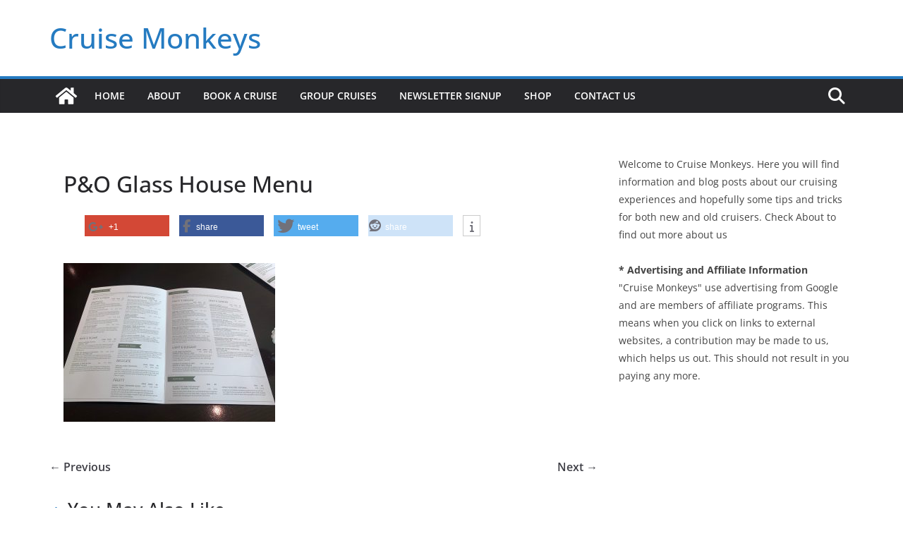

--- FILE ---
content_type: text/html; charset=UTF-8
request_url: https://cruisemonkeys.com/2021/08/po-cruise-drinks-menu-2021/pando-glasshouse-menu-2/
body_size: 43903
content:
		<!doctype html>
		<html lang="en-GB">
		
<head>

			<meta charset="UTF-8"/>
		<meta name="viewport" content="width=device-width, initial-scale=1">
		<link rel="profile" href="https://gmpg.org/xfn/11"/>
		
	<link href="https://cruisemonkeys.com/wp-content/plugins/shariff-sharing/dep/shariff.complete.css" rel="stylesheet">
<meta name='robots' content='index, follow, max-image-preview:large, max-snippet:-1, max-video-preview:-1' />

	<!-- This site is optimized with the Yoast SEO plugin v26.8 - https://yoast.com/product/yoast-seo-wordpress/ -->
	<title>P&amp;O Glass House Menu - Cruise Monkeys</title>
	<link rel="canonical" href="https://cruisemonkeys.com/2021/08/po-cruise-drinks-menu-2021/pando-glasshouse-menu-2/" />
	<meta property="og:locale" content="en_GB" />
	<meta property="og:type" content="article" />
	<meta property="og:title" content="P&amp;O Glass House Menu - Cruise Monkeys" />
	<meta property="og:url" content="https://cruisemonkeys.com/2021/08/po-cruise-drinks-menu-2021/pando-glasshouse-menu-2/" />
	<meta property="og:site_name" content="Cruise Monkeys" />
	<meta property="article:publisher" content="http://www.facebook.com/cruisemonkeysuk" />
	<meta property="article:modified_time" content="2021-08-02T20:22:02+00:00" />
	<meta property="og:image" content="https://cruisemonkeys.com/2021/08/po-cruise-drinks-menu-2021/pando-glasshouse-menu-2" />
	<meta property="og:image:width" content="2016" />
	<meta property="og:image:height" content="1512" />
	<meta property="og:image:type" content="image/jpeg" />
	<meta name="twitter:card" content="summary_large_image" />
	<meta name="twitter:site" content="@cruisemonkeys" />
	<script type="application/ld+json" class="yoast-schema-graph">{"@context":"https://schema.org","@graph":[{"@type":"WebPage","@id":"https://cruisemonkeys.com/2021/08/po-cruise-drinks-menu-2021/pando-glasshouse-menu-2/","url":"https://cruisemonkeys.com/2021/08/po-cruise-drinks-menu-2021/pando-glasshouse-menu-2/","name":"P&O Glass House Menu - Cruise Monkeys","isPartOf":{"@id":"https://cruisemonkeys.com/#website"},"primaryImageOfPage":{"@id":"https://cruisemonkeys.com/2021/08/po-cruise-drinks-menu-2021/pando-glasshouse-menu-2/#primaryimage"},"image":{"@id":"https://cruisemonkeys.com/2021/08/po-cruise-drinks-menu-2021/pando-glasshouse-menu-2/#primaryimage"},"thumbnailUrl":"https://cruisemonkeys.com/wp-content/uploads/2021/08/PandO-GlassHouse-menu-2.jpg","datePublished":"2021-08-02T20:21:35+00:00","dateModified":"2021-08-02T20:22:02+00:00","breadcrumb":{"@id":"https://cruisemonkeys.com/2021/08/po-cruise-drinks-menu-2021/pando-glasshouse-menu-2/#breadcrumb"},"inLanguage":"en-GB","potentialAction":[{"@type":"ReadAction","target":["https://cruisemonkeys.com/2021/08/po-cruise-drinks-menu-2021/pando-glasshouse-menu-2/"]}]},{"@type":"ImageObject","inLanguage":"en-GB","@id":"https://cruisemonkeys.com/2021/08/po-cruise-drinks-menu-2021/pando-glasshouse-menu-2/#primaryimage","url":"https://cruisemonkeys.com/wp-content/uploads/2021/08/PandO-GlassHouse-menu-2.jpg","contentUrl":"https://cruisemonkeys.com/wp-content/uploads/2021/08/PandO-GlassHouse-menu-2.jpg","width":2016,"height":1512,"caption":"P&O Glass House Menu"},{"@type":"BreadcrumbList","@id":"https://cruisemonkeys.com/2021/08/po-cruise-drinks-menu-2021/pando-glasshouse-menu-2/#breadcrumb","itemListElement":[{"@type":"ListItem","position":1,"name":"Home","item":"https://cruisemonkeys.com/"},{"@type":"ListItem","position":2,"name":"P&#038;O Drinks Menu 2021","item":"https://cruisemonkeys.com/2021/08/po-cruise-drinks-menu-2021/"},{"@type":"ListItem","position":3,"name":"P&#038;O Glass House Menu"}]},{"@type":"WebSite","@id":"https://cruisemonkeys.com/#website","url":"https://cruisemonkeys.com/","name":"Cruise Monkeys","description":"","publisher":{"@id":"https://cruisemonkeys.com/#organization"},"potentialAction":[{"@type":"SearchAction","target":{"@type":"EntryPoint","urlTemplate":"https://cruisemonkeys.com/?s={search_term_string}"},"query-input":{"@type":"PropertyValueSpecification","valueRequired":true,"valueName":"search_term_string"}}],"inLanguage":"en-GB"},{"@type":"Organization","@id":"https://cruisemonkeys.com/#organization","name":"Cruise Monkeys","url":"https://cruisemonkeys.com/","logo":{"@type":"ImageObject","inLanguage":"en-GB","@id":"https://cruisemonkeys.com/#/schema/logo/image/","url":"https://cruisemonkeys.com/wp-content/uploads/2021/04/cropped-Cruise-monkeys_d00a_00a-1.png","contentUrl":"https://cruisemonkeys.com/wp-content/uploads/2021/04/cropped-Cruise-monkeys_d00a_00a-1.png","width":1878,"height":1878,"caption":"Cruise Monkeys"},"image":{"@id":"https://cruisemonkeys.com/#/schema/logo/image/"},"sameAs":["http://www.facebook.com/cruisemonkeysuk","https://x.com/cruisemonkeys","http://instagram.com/cruisemonkeysuk","http://youtube.com/cruisemonkeys"]}]}</script>
	<!-- / Yoast SEO plugin. -->


<link rel='dns-prefetch' href='//www.dwin2.com' />
<link rel='dns-prefetch' href='//www.googletagmanager.com' />
<link rel="alternate" type="application/rss+xml" title="Cruise Monkeys &raquo; Feed" href="https://cruisemonkeys.com/feed/" />
<link rel="alternate" type="application/rss+xml" title="Cruise Monkeys &raquo; Comments Feed" href="https://cruisemonkeys.com/comments/feed/" />
<link rel="alternate" title="oEmbed (JSON)" type="application/json+oembed" href="https://cruisemonkeys.com/wp-json/oembed/1.0/embed?url=https%3A%2F%2Fcruisemonkeys.com%2F2021%2F08%2Fpo-cruise-drinks-menu-2021%2Fpando-glasshouse-menu-2%2F" />
<link rel="alternate" title="oEmbed (XML)" type="text/xml+oembed" href="https://cruisemonkeys.com/wp-json/oembed/1.0/embed?url=https%3A%2F%2Fcruisemonkeys.com%2F2021%2F08%2Fpo-cruise-drinks-menu-2021%2Fpando-glasshouse-menu-2%2F&#038;format=xml" />
<style id='wp-img-auto-sizes-contain-inline-css' type='text/css'>
img:is([sizes=auto i],[sizes^="auto," i]){contain-intrinsic-size:3000px 1500px}
/*# sourceURL=wp-img-auto-sizes-contain-inline-css */
</style>
<link rel='stylesheet' id='sbi_styles-css' href='https://cruisemonkeys.com/wp-content/plugins/instagram-feed/css/sbi-styles.min.css?ver=6.10.0' type='text/css' media='all' />
<style id='wp-emoji-styles-inline-css' type='text/css'>

	img.wp-smiley, img.emoji {
		display: inline !important;
		border: none !important;
		box-shadow: none !important;
		height: 1em !important;
		width: 1em !important;
		margin: 0 0.07em !important;
		vertical-align: -0.1em !important;
		background: none !important;
		padding: 0 !important;
	}
/*# sourceURL=wp-emoji-styles-inline-css */
</style>
<style id='wp-block-library-inline-css' type='text/css'>
:root{--wp-block-synced-color:#7a00df;--wp-block-synced-color--rgb:122,0,223;--wp-bound-block-color:var(--wp-block-synced-color);--wp-editor-canvas-background:#ddd;--wp-admin-theme-color:#007cba;--wp-admin-theme-color--rgb:0,124,186;--wp-admin-theme-color-darker-10:#006ba1;--wp-admin-theme-color-darker-10--rgb:0,107,160.5;--wp-admin-theme-color-darker-20:#005a87;--wp-admin-theme-color-darker-20--rgb:0,90,135;--wp-admin-border-width-focus:2px}@media (min-resolution:192dpi){:root{--wp-admin-border-width-focus:1.5px}}.wp-element-button{cursor:pointer}:root .has-very-light-gray-background-color{background-color:#eee}:root .has-very-dark-gray-background-color{background-color:#313131}:root .has-very-light-gray-color{color:#eee}:root .has-very-dark-gray-color{color:#313131}:root .has-vivid-green-cyan-to-vivid-cyan-blue-gradient-background{background:linear-gradient(135deg,#00d084,#0693e3)}:root .has-purple-crush-gradient-background{background:linear-gradient(135deg,#34e2e4,#4721fb 50%,#ab1dfe)}:root .has-hazy-dawn-gradient-background{background:linear-gradient(135deg,#faaca8,#dad0ec)}:root .has-subdued-olive-gradient-background{background:linear-gradient(135deg,#fafae1,#67a671)}:root .has-atomic-cream-gradient-background{background:linear-gradient(135deg,#fdd79a,#004a59)}:root .has-nightshade-gradient-background{background:linear-gradient(135deg,#330968,#31cdcf)}:root .has-midnight-gradient-background{background:linear-gradient(135deg,#020381,#2874fc)}:root{--wp--preset--font-size--normal:16px;--wp--preset--font-size--huge:42px}.has-regular-font-size{font-size:1em}.has-larger-font-size{font-size:2.625em}.has-normal-font-size{font-size:var(--wp--preset--font-size--normal)}.has-huge-font-size{font-size:var(--wp--preset--font-size--huge)}.has-text-align-center{text-align:center}.has-text-align-left{text-align:left}.has-text-align-right{text-align:right}.has-fit-text{white-space:nowrap!important}#end-resizable-editor-section{display:none}.aligncenter{clear:both}.items-justified-left{justify-content:flex-start}.items-justified-center{justify-content:center}.items-justified-right{justify-content:flex-end}.items-justified-space-between{justify-content:space-between}.screen-reader-text{border:0;clip-path:inset(50%);height:1px;margin:-1px;overflow:hidden;padding:0;position:absolute;width:1px;word-wrap:normal!important}.screen-reader-text:focus{background-color:#ddd;clip-path:none;color:#444;display:block;font-size:1em;height:auto;left:5px;line-height:normal;padding:15px 23px 14px;text-decoration:none;top:5px;width:auto;z-index:100000}html :where(.has-border-color){border-style:solid}html :where([style*=border-top-color]){border-top-style:solid}html :where([style*=border-right-color]){border-right-style:solid}html :where([style*=border-bottom-color]){border-bottom-style:solid}html :where([style*=border-left-color]){border-left-style:solid}html :where([style*=border-width]){border-style:solid}html :where([style*=border-top-width]){border-top-style:solid}html :where([style*=border-right-width]){border-right-style:solid}html :where([style*=border-bottom-width]){border-bottom-style:solid}html :where([style*=border-left-width]){border-left-style:solid}html :where(img[class*=wp-image-]){height:auto;max-width:100%}:where(figure){margin:0 0 1em}html :where(.is-position-sticky){--wp-admin--admin-bar--position-offset:var(--wp-admin--admin-bar--height,0px)}@media screen and (max-width:600px){html :where(.is-position-sticky){--wp-admin--admin-bar--position-offset:0px}}

/*# sourceURL=wp-block-library-inline-css */
</style><style id='wp-block-paragraph-inline-css' type='text/css'>
.is-small-text{font-size:.875em}.is-regular-text{font-size:1em}.is-large-text{font-size:2.25em}.is-larger-text{font-size:3em}.has-drop-cap:not(:focus):first-letter{float:left;font-size:8.4em;font-style:normal;font-weight:100;line-height:.68;margin:.05em .1em 0 0;text-transform:uppercase}body.rtl .has-drop-cap:not(:focus):first-letter{float:none;margin-left:.1em}p.has-drop-cap.has-background{overflow:hidden}:root :where(p.has-background){padding:1.25em 2.375em}:where(p.has-text-color:not(.has-link-color)) a{color:inherit}p.has-text-align-left[style*="writing-mode:vertical-lr"],p.has-text-align-right[style*="writing-mode:vertical-rl"]{rotate:180deg}
/*# sourceURL=https://cruisemonkeys.com/wp-includes/blocks/paragraph/style.min.css */
</style>
<style id='global-styles-inline-css' type='text/css'>
:root{--wp--preset--aspect-ratio--square: 1;--wp--preset--aspect-ratio--4-3: 4/3;--wp--preset--aspect-ratio--3-4: 3/4;--wp--preset--aspect-ratio--3-2: 3/2;--wp--preset--aspect-ratio--2-3: 2/3;--wp--preset--aspect-ratio--16-9: 16/9;--wp--preset--aspect-ratio--9-16: 9/16;--wp--preset--color--black: #000000;--wp--preset--color--cyan-bluish-gray: #abb8c3;--wp--preset--color--white: #ffffff;--wp--preset--color--pale-pink: #f78da7;--wp--preset--color--vivid-red: #cf2e2e;--wp--preset--color--luminous-vivid-orange: #ff6900;--wp--preset--color--luminous-vivid-amber: #fcb900;--wp--preset--color--light-green-cyan: #7bdcb5;--wp--preset--color--vivid-green-cyan: #00d084;--wp--preset--color--pale-cyan-blue: #8ed1fc;--wp--preset--color--vivid-cyan-blue: #0693e3;--wp--preset--color--vivid-purple: #9b51e0;--wp--preset--color--cm-color-1: #257BC1;--wp--preset--color--cm-color-2: #2270B0;--wp--preset--color--cm-color-3: #FFFFFF;--wp--preset--color--cm-color-4: #F9FEFD;--wp--preset--color--cm-color-5: #27272A;--wp--preset--color--cm-color-6: #16181A;--wp--preset--color--cm-color-7: #8F8F8F;--wp--preset--color--cm-color-8: #FFFFFF;--wp--preset--color--cm-color-9: #C7C7C7;--wp--preset--gradient--vivid-cyan-blue-to-vivid-purple: linear-gradient(135deg,rgb(6,147,227) 0%,rgb(155,81,224) 100%);--wp--preset--gradient--light-green-cyan-to-vivid-green-cyan: linear-gradient(135deg,rgb(122,220,180) 0%,rgb(0,208,130) 100%);--wp--preset--gradient--luminous-vivid-amber-to-luminous-vivid-orange: linear-gradient(135deg,rgb(252,185,0) 0%,rgb(255,105,0) 100%);--wp--preset--gradient--luminous-vivid-orange-to-vivid-red: linear-gradient(135deg,rgb(255,105,0) 0%,rgb(207,46,46) 100%);--wp--preset--gradient--very-light-gray-to-cyan-bluish-gray: linear-gradient(135deg,rgb(238,238,238) 0%,rgb(169,184,195) 100%);--wp--preset--gradient--cool-to-warm-spectrum: linear-gradient(135deg,rgb(74,234,220) 0%,rgb(151,120,209) 20%,rgb(207,42,186) 40%,rgb(238,44,130) 60%,rgb(251,105,98) 80%,rgb(254,248,76) 100%);--wp--preset--gradient--blush-light-purple: linear-gradient(135deg,rgb(255,206,236) 0%,rgb(152,150,240) 100%);--wp--preset--gradient--blush-bordeaux: linear-gradient(135deg,rgb(254,205,165) 0%,rgb(254,45,45) 50%,rgb(107,0,62) 100%);--wp--preset--gradient--luminous-dusk: linear-gradient(135deg,rgb(255,203,112) 0%,rgb(199,81,192) 50%,rgb(65,88,208) 100%);--wp--preset--gradient--pale-ocean: linear-gradient(135deg,rgb(255,245,203) 0%,rgb(182,227,212) 50%,rgb(51,167,181) 100%);--wp--preset--gradient--electric-grass: linear-gradient(135deg,rgb(202,248,128) 0%,rgb(113,206,126) 100%);--wp--preset--gradient--midnight: linear-gradient(135deg,rgb(2,3,129) 0%,rgb(40,116,252) 100%);--wp--preset--font-size--small: 13px;--wp--preset--font-size--medium: 16px;--wp--preset--font-size--large: 20px;--wp--preset--font-size--x-large: 24px;--wp--preset--font-size--xx-large: 30px;--wp--preset--font-size--huge: 36px;--wp--preset--font-family--dm-sans: DM Sans, sans-serif;--wp--preset--font-family--public-sans: Public Sans, sans-serif;--wp--preset--font-family--roboto: Roboto, sans-serif;--wp--preset--font-family--segoe-ui: Segoe UI, Arial, sans-serif;--wp--preset--font-family--ibm-plex-serif: IBM Plex Serif, sans-serif;--wp--preset--font-family--inter: Inter, sans-serif;--wp--preset--spacing--20: 0.44rem;--wp--preset--spacing--30: 0.67rem;--wp--preset--spacing--40: 1rem;--wp--preset--spacing--50: 1.5rem;--wp--preset--spacing--60: 2.25rem;--wp--preset--spacing--70: 3.38rem;--wp--preset--spacing--80: 5.06rem;--wp--preset--shadow--natural: 6px 6px 9px rgba(0, 0, 0, 0.2);--wp--preset--shadow--deep: 12px 12px 50px rgba(0, 0, 0, 0.4);--wp--preset--shadow--sharp: 6px 6px 0px rgba(0, 0, 0, 0.2);--wp--preset--shadow--outlined: 6px 6px 0px -3px rgb(255, 255, 255), 6px 6px rgb(0, 0, 0);--wp--preset--shadow--crisp: 6px 6px 0px rgb(0, 0, 0);}:root { --wp--style--global--content-size: 760px;--wp--style--global--wide-size: 1160px; }:where(body) { margin: 0; }.wp-site-blocks > .alignleft { float: left; margin-right: 2em; }.wp-site-blocks > .alignright { float: right; margin-left: 2em; }.wp-site-blocks > .aligncenter { justify-content: center; margin-left: auto; margin-right: auto; }:where(.wp-site-blocks) > * { margin-block-start: 24px; margin-block-end: 0; }:where(.wp-site-blocks) > :first-child { margin-block-start: 0; }:where(.wp-site-blocks) > :last-child { margin-block-end: 0; }:root { --wp--style--block-gap: 24px; }:root :where(.is-layout-flow) > :first-child{margin-block-start: 0;}:root :where(.is-layout-flow) > :last-child{margin-block-end: 0;}:root :where(.is-layout-flow) > *{margin-block-start: 24px;margin-block-end: 0;}:root :where(.is-layout-constrained) > :first-child{margin-block-start: 0;}:root :where(.is-layout-constrained) > :last-child{margin-block-end: 0;}:root :where(.is-layout-constrained) > *{margin-block-start: 24px;margin-block-end: 0;}:root :where(.is-layout-flex){gap: 24px;}:root :where(.is-layout-grid){gap: 24px;}.is-layout-flow > .alignleft{float: left;margin-inline-start: 0;margin-inline-end: 2em;}.is-layout-flow > .alignright{float: right;margin-inline-start: 2em;margin-inline-end: 0;}.is-layout-flow > .aligncenter{margin-left: auto !important;margin-right: auto !important;}.is-layout-constrained > .alignleft{float: left;margin-inline-start: 0;margin-inline-end: 2em;}.is-layout-constrained > .alignright{float: right;margin-inline-start: 2em;margin-inline-end: 0;}.is-layout-constrained > .aligncenter{margin-left: auto !important;margin-right: auto !important;}.is-layout-constrained > :where(:not(.alignleft):not(.alignright):not(.alignfull)){max-width: var(--wp--style--global--content-size);margin-left: auto !important;margin-right: auto !important;}.is-layout-constrained > .alignwide{max-width: var(--wp--style--global--wide-size);}body .is-layout-flex{display: flex;}.is-layout-flex{flex-wrap: wrap;align-items: center;}.is-layout-flex > :is(*, div){margin: 0;}body .is-layout-grid{display: grid;}.is-layout-grid > :is(*, div){margin: 0;}body{padding-top: 0px;padding-right: 0px;padding-bottom: 0px;padding-left: 0px;}a:where(:not(.wp-element-button)){text-decoration: underline;}:root :where(.wp-element-button, .wp-block-button__link){background-color: #32373c;border-width: 0;color: #fff;font-family: inherit;font-size: inherit;font-style: inherit;font-weight: inherit;letter-spacing: inherit;line-height: inherit;padding-top: calc(0.667em + 2px);padding-right: calc(1.333em + 2px);padding-bottom: calc(0.667em + 2px);padding-left: calc(1.333em + 2px);text-decoration: none;text-transform: inherit;}.has-black-color{color: var(--wp--preset--color--black) !important;}.has-cyan-bluish-gray-color{color: var(--wp--preset--color--cyan-bluish-gray) !important;}.has-white-color{color: var(--wp--preset--color--white) !important;}.has-pale-pink-color{color: var(--wp--preset--color--pale-pink) !important;}.has-vivid-red-color{color: var(--wp--preset--color--vivid-red) !important;}.has-luminous-vivid-orange-color{color: var(--wp--preset--color--luminous-vivid-orange) !important;}.has-luminous-vivid-amber-color{color: var(--wp--preset--color--luminous-vivid-amber) !important;}.has-light-green-cyan-color{color: var(--wp--preset--color--light-green-cyan) !important;}.has-vivid-green-cyan-color{color: var(--wp--preset--color--vivid-green-cyan) !important;}.has-pale-cyan-blue-color{color: var(--wp--preset--color--pale-cyan-blue) !important;}.has-vivid-cyan-blue-color{color: var(--wp--preset--color--vivid-cyan-blue) !important;}.has-vivid-purple-color{color: var(--wp--preset--color--vivid-purple) !important;}.has-cm-color-1-color{color: var(--wp--preset--color--cm-color-1) !important;}.has-cm-color-2-color{color: var(--wp--preset--color--cm-color-2) !important;}.has-cm-color-3-color{color: var(--wp--preset--color--cm-color-3) !important;}.has-cm-color-4-color{color: var(--wp--preset--color--cm-color-4) !important;}.has-cm-color-5-color{color: var(--wp--preset--color--cm-color-5) !important;}.has-cm-color-6-color{color: var(--wp--preset--color--cm-color-6) !important;}.has-cm-color-7-color{color: var(--wp--preset--color--cm-color-7) !important;}.has-cm-color-8-color{color: var(--wp--preset--color--cm-color-8) !important;}.has-cm-color-9-color{color: var(--wp--preset--color--cm-color-9) !important;}.has-black-background-color{background-color: var(--wp--preset--color--black) !important;}.has-cyan-bluish-gray-background-color{background-color: var(--wp--preset--color--cyan-bluish-gray) !important;}.has-white-background-color{background-color: var(--wp--preset--color--white) !important;}.has-pale-pink-background-color{background-color: var(--wp--preset--color--pale-pink) !important;}.has-vivid-red-background-color{background-color: var(--wp--preset--color--vivid-red) !important;}.has-luminous-vivid-orange-background-color{background-color: var(--wp--preset--color--luminous-vivid-orange) !important;}.has-luminous-vivid-amber-background-color{background-color: var(--wp--preset--color--luminous-vivid-amber) !important;}.has-light-green-cyan-background-color{background-color: var(--wp--preset--color--light-green-cyan) !important;}.has-vivid-green-cyan-background-color{background-color: var(--wp--preset--color--vivid-green-cyan) !important;}.has-pale-cyan-blue-background-color{background-color: var(--wp--preset--color--pale-cyan-blue) !important;}.has-vivid-cyan-blue-background-color{background-color: var(--wp--preset--color--vivid-cyan-blue) !important;}.has-vivid-purple-background-color{background-color: var(--wp--preset--color--vivid-purple) !important;}.has-cm-color-1-background-color{background-color: var(--wp--preset--color--cm-color-1) !important;}.has-cm-color-2-background-color{background-color: var(--wp--preset--color--cm-color-2) !important;}.has-cm-color-3-background-color{background-color: var(--wp--preset--color--cm-color-3) !important;}.has-cm-color-4-background-color{background-color: var(--wp--preset--color--cm-color-4) !important;}.has-cm-color-5-background-color{background-color: var(--wp--preset--color--cm-color-5) !important;}.has-cm-color-6-background-color{background-color: var(--wp--preset--color--cm-color-6) !important;}.has-cm-color-7-background-color{background-color: var(--wp--preset--color--cm-color-7) !important;}.has-cm-color-8-background-color{background-color: var(--wp--preset--color--cm-color-8) !important;}.has-cm-color-9-background-color{background-color: var(--wp--preset--color--cm-color-9) !important;}.has-black-border-color{border-color: var(--wp--preset--color--black) !important;}.has-cyan-bluish-gray-border-color{border-color: var(--wp--preset--color--cyan-bluish-gray) !important;}.has-white-border-color{border-color: var(--wp--preset--color--white) !important;}.has-pale-pink-border-color{border-color: var(--wp--preset--color--pale-pink) !important;}.has-vivid-red-border-color{border-color: var(--wp--preset--color--vivid-red) !important;}.has-luminous-vivid-orange-border-color{border-color: var(--wp--preset--color--luminous-vivid-orange) !important;}.has-luminous-vivid-amber-border-color{border-color: var(--wp--preset--color--luminous-vivid-amber) !important;}.has-light-green-cyan-border-color{border-color: var(--wp--preset--color--light-green-cyan) !important;}.has-vivid-green-cyan-border-color{border-color: var(--wp--preset--color--vivid-green-cyan) !important;}.has-pale-cyan-blue-border-color{border-color: var(--wp--preset--color--pale-cyan-blue) !important;}.has-vivid-cyan-blue-border-color{border-color: var(--wp--preset--color--vivid-cyan-blue) !important;}.has-vivid-purple-border-color{border-color: var(--wp--preset--color--vivid-purple) !important;}.has-cm-color-1-border-color{border-color: var(--wp--preset--color--cm-color-1) !important;}.has-cm-color-2-border-color{border-color: var(--wp--preset--color--cm-color-2) !important;}.has-cm-color-3-border-color{border-color: var(--wp--preset--color--cm-color-3) !important;}.has-cm-color-4-border-color{border-color: var(--wp--preset--color--cm-color-4) !important;}.has-cm-color-5-border-color{border-color: var(--wp--preset--color--cm-color-5) !important;}.has-cm-color-6-border-color{border-color: var(--wp--preset--color--cm-color-6) !important;}.has-cm-color-7-border-color{border-color: var(--wp--preset--color--cm-color-7) !important;}.has-cm-color-8-border-color{border-color: var(--wp--preset--color--cm-color-8) !important;}.has-cm-color-9-border-color{border-color: var(--wp--preset--color--cm-color-9) !important;}.has-vivid-cyan-blue-to-vivid-purple-gradient-background{background: var(--wp--preset--gradient--vivid-cyan-blue-to-vivid-purple) !important;}.has-light-green-cyan-to-vivid-green-cyan-gradient-background{background: var(--wp--preset--gradient--light-green-cyan-to-vivid-green-cyan) !important;}.has-luminous-vivid-amber-to-luminous-vivid-orange-gradient-background{background: var(--wp--preset--gradient--luminous-vivid-amber-to-luminous-vivid-orange) !important;}.has-luminous-vivid-orange-to-vivid-red-gradient-background{background: var(--wp--preset--gradient--luminous-vivid-orange-to-vivid-red) !important;}.has-very-light-gray-to-cyan-bluish-gray-gradient-background{background: var(--wp--preset--gradient--very-light-gray-to-cyan-bluish-gray) !important;}.has-cool-to-warm-spectrum-gradient-background{background: var(--wp--preset--gradient--cool-to-warm-spectrum) !important;}.has-blush-light-purple-gradient-background{background: var(--wp--preset--gradient--blush-light-purple) !important;}.has-blush-bordeaux-gradient-background{background: var(--wp--preset--gradient--blush-bordeaux) !important;}.has-luminous-dusk-gradient-background{background: var(--wp--preset--gradient--luminous-dusk) !important;}.has-pale-ocean-gradient-background{background: var(--wp--preset--gradient--pale-ocean) !important;}.has-electric-grass-gradient-background{background: var(--wp--preset--gradient--electric-grass) !important;}.has-midnight-gradient-background{background: var(--wp--preset--gradient--midnight) !important;}.has-small-font-size{font-size: var(--wp--preset--font-size--small) !important;}.has-medium-font-size{font-size: var(--wp--preset--font-size--medium) !important;}.has-large-font-size{font-size: var(--wp--preset--font-size--large) !important;}.has-x-large-font-size{font-size: var(--wp--preset--font-size--x-large) !important;}.has-xx-large-font-size{font-size: var(--wp--preset--font-size--xx-large) !important;}.has-huge-font-size{font-size: var(--wp--preset--font-size--huge) !important;}.has-dm-sans-font-family{font-family: var(--wp--preset--font-family--dm-sans) !important;}.has-public-sans-font-family{font-family: var(--wp--preset--font-family--public-sans) !important;}.has-roboto-font-family{font-family: var(--wp--preset--font-family--roboto) !important;}.has-segoe-ui-font-family{font-family: var(--wp--preset--font-family--segoe-ui) !important;}.has-ibm-plex-serif-font-family{font-family: var(--wp--preset--font-family--ibm-plex-serif) !important;}.has-inter-font-family{font-family: var(--wp--preset--font-family--inter) !important;}
/*# sourceURL=global-styles-inline-css */
</style>

<link rel='stylesheet' id='convertkit-broadcasts-css' href='https://cruisemonkeys.com/wp-content/plugins/convertkit/resources/frontend/css/broadcasts.css?ver=3.1.5' type='text/css' media='all' />
<link rel='stylesheet' id='convertkit-button-css' href='https://cruisemonkeys.com/wp-content/plugins/convertkit/resources/frontend/css/button.css?ver=3.1.5' type='text/css' media='all' />
<style id='wp-block-button-inline-css' type='text/css'>
.wp-block-button__link{align-content:center;box-sizing:border-box;cursor:pointer;display:inline-block;height:100%;text-align:center;word-break:break-word}.wp-block-button__link.aligncenter{text-align:center}.wp-block-button__link.alignright{text-align:right}:where(.wp-block-button__link){border-radius:9999px;box-shadow:none;padding:calc(.667em + 2px) calc(1.333em + 2px);text-decoration:none}.wp-block-button[style*=text-decoration] .wp-block-button__link{text-decoration:inherit}.wp-block-buttons>.wp-block-button.has-custom-width{max-width:none}.wp-block-buttons>.wp-block-button.has-custom-width .wp-block-button__link{width:100%}.wp-block-buttons>.wp-block-button.has-custom-font-size .wp-block-button__link{font-size:inherit}.wp-block-buttons>.wp-block-button.wp-block-button__width-25{width:calc(25% - var(--wp--style--block-gap, .5em)*.75)}.wp-block-buttons>.wp-block-button.wp-block-button__width-50{width:calc(50% - var(--wp--style--block-gap, .5em)*.5)}.wp-block-buttons>.wp-block-button.wp-block-button__width-75{width:calc(75% - var(--wp--style--block-gap, .5em)*.25)}.wp-block-buttons>.wp-block-button.wp-block-button__width-100{flex-basis:100%;width:100%}.wp-block-buttons.is-vertical>.wp-block-button.wp-block-button__width-25{width:25%}.wp-block-buttons.is-vertical>.wp-block-button.wp-block-button__width-50{width:50%}.wp-block-buttons.is-vertical>.wp-block-button.wp-block-button__width-75{width:75%}.wp-block-button.is-style-squared,.wp-block-button__link.wp-block-button.is-style-squared{border-radius:0}.wp-block-button.no-border-radius,.wp-block-button__link.no-border-radius{border-radius:0!important}:root :where(.wp-block-button .wp-block-button__link.is-style-outline),:root :where(.wp-block-button.is-style-outline>.wp-block-button__link){border:2px solid;padding:.667em 1.333em}:root :where(.wp-block-button .wp-block-button__link.is-style-outline:not(.has-text-color)),:root :where(.wp-block-button.is-style-outline>.wp-block-button__link:not(.has-text-color)){color:currentColor}:root :where(.wp-block-button .wp-block-button__link.is-style-outline:not(.has-background)),:root :where(.wp-block-button.is-style-outline>.wp-block-button__link:not(.has-background)){background-color:initial;background-image:none}
/*# sourceURL=https://cruisemonkeys.com/wp-includes/blocks/button/style.min.css */
</style>
<link rel='stylesheet' id='convertkit-form-css' href='https://cruisemonkeys.com/wp-content/plugins/convertkit/resources/frontend/css/form.css?ver=3.1.5' type='text/css' media='all' />
<link rel='stylesheet' id='convertkit-form-builder-field-css' href='https://cruisemonkeys.com/wp-content/plugins/convertkit/resources/frontend/css/form-builder.css?ver=3.1.5' type='text/css' media='all' />
<link rel='stylesheet' id='convertkit-form-builder-css' href='https://cruisemonkeys.com/wp-content/plugins/convertkit/resources/frontend/css/form-builder.css?ver=3.1.5' type='text/css' media='all' />
<link rel='stylesheet' id='colormag_style-css' href='https://cruisemonkeys.com/wp-content/themes/colormag/style.css?ver=1768997523' type='text/css' media='all' />
<style id='colormag_style-inline-css' type='text/css'>
body{color:#444444;}.cm-posts .post{box-shadow:0px 0px 2px 0px #E4E4E7;}@media screen and (min-width: 992px) {.cm-primary{width:70%;}}.colormag-button,
			input[type="reset"],
			input[type="button"],
			input[type="submit"],
			button,
			.cm-entry-button span,
			.wp-block-button .wp-block-button__link{color:#ffffff;}.cm-content{background-color:#ffffff;background-size:contain;}body,body.boxed{background-color:;background-position:;background-size:cover;background-repeat:no-repeat;}.cm-header .cm-menu-toggle svg,
			.cm-header .cm-menu-toggle svg{fill:#fff;}.cm-footer-bar-area .cm-footer-bar__2 a{color:#207daf;}body{color:#444444;}.cm-posts .post{box-shadow:0px 0px 2px 0px #E4E4E7;}@media screen and (min-width: 992px) {.cm-primary{width:70%;}}.colormag-button,
			input[type="reset"],
			input[type="button"],
			input[type="submit"],
			button,
			.cm-entry-button span,
			.wp-block-button .wp-block-button__link{color:#ffffff;}.cm-content{background-color:#ffffff;background-size:contain;}body,body.boxed{background-color:;background-position:;background-size:cover;background-repeat:no-repeat;}.cm-header .cm-menu-toggle svg,
			.cm-header .cm-menu-toggle svg{fill:#fff;}.cm-footer-bar-area .cm-footer-bar__2 a{color:#207daf;}.cm-header-builder .cm-header-buttons .cm-header-button .cm-button{background-color:#207daf;}.cm-header-builder .cm-header-top-row{background-color:#f4f4f5;}.cm-header-builder .cm-primary-nav .sub-menu, .cm-header-builder .cm-primary-nav .children{background-color:#232323;background-size:contain;}.cm-header-builder nav.cm-secondary-nav ul.sub-menu, .cm-header-builder .cm-secondary-nav .children{background-color:#232323;background-size:contain;}.cm-footer-builder .cm-footer-bottom-row{border-color:#3F3F46;}:root{--top-grid-columns: 4;
			--main-grid-columns: 4;
			--bottom-grid-columns: 2;
			}.cm-footer-builder .cm-footer-bottom-row .cm-footer-col{flex-direction: column;}.cm-footer-builder .cm-footer-main-row .cm-footer-col{flex-direction: column;}.cm-footer-builder .cm-footer-top-row .cm-footer-col{flex-direction: column;} :root{--cm-color-1: #257BC1;--cm-color-2: #2270B0;--cm-color-3: #FFFFFF;--cm-color-4: #F9FEFD;--cm-color-5: #27272A;--cm-color-6: #16181A;--cm-color-7: #8F8F8F;--cm-color-8: #FFFFFF;--cm-color-9: #C7C7C7;}:root {--wp--preset--color--cm-color-1:#257BC1;--wp--preset--color--cm-color-2:#2270B0;--wp--preset--color--cm-color-3:#FFFFFF;--wp--preset--color--cm-color-4:#F9FEFD;--wp--preset--color--cm-color-5:#27272A;--wp--preset--color--cm-color-6:#16181A;--wp--preset--color--cm-color-7:#8F8F8F;--wp--preset--color--cm-color-8:#FFFFFF;--wp--preset--color--cm-color-9:#C7C7C7;}:root {--e-global-color-cmcolor1: #257BC1;--e-global-color-cmcolor2: #2270B0;--e-global-color-cmcolor3: #FFFFFF;--e-global-color-cmcolor4: #F9FEFD;--e-global-color-cmcolor5: #27272A;--e-global-color-cmcolor6: #16181A;--e-global-color-cmcolor7: #8F8F8F;--e-global-color-cmcolor8: #FFFFFF;--e-global-color-cmcolor9: #C7C7C7;}
/*# sourceURL=colormag_style-inline-css */
</style>
<link rel='stylesheet' id='font-awesome-all-css' href='https://cruisemonkeys.com/wp-content/themes/colormag/inc/customizer/customind/assets/fontawesome/v6/css/all.min.css?ver=6.2.4' type='text/css' media='all' />
<link rel='stylesheet' id='font-awesome-4-css' href='https://cruisemonkeys.com/wp-content/themes/colormag/assets/library/font-awesome/css/v4-shims.min.css?ver=4.7.0' type='text/css' media='all' />
<link rel='stylesheet' id='colormag-font-awesome-6-css' href='https://cruisemonkeys.com/wp-content/themes/colormag/inc/customizer/customind/assets/fontawesome/v6/css/all.min.css?ver=6.2.4' type='text/css' media='all' />
<script type="text/javascript" src="https://cruisemonkeys.com/wp-includes/js/jquery/jquery.min.js?ver=3.7.1" id="jquery-core-js"></script>
<script type="text/javascript" src="https://cruisemonkeys.com/wp-includes/js/jquery/jquery-migrate.min.js?ver=3.4.1" id="jquery-migrate-js"></script>

<!-- Google tag (gtag.js) snippet added by Site Kit -->
<!-- Google Analytics snippet added by Site Kit -->
<script type="text/javascript" src="https://www.googletagmanager.com/gtag/js?id=GT-KD72KH5L" id="google_gtagjs-js" async></script>
<script type="text/javascript" id="google_gtagjs-js-after">
/* <![CDATA[ */
window.dataLayer = window.dataLayer || [];function gtag(){dataLayer.push(arguments);}
gtag("set","linker",{"domains":["cruisemonkeys.com"]});
gtag("js", new Date());
gtag("set", "developer_id.dZTNiMT", true);
gtag("config", "GT-KD72KH5L");
//# sourceURL=google_gtagjs-js-after
/* ]]> */
</script>
<link rel="https://api.w.org/" href="https://cruisemonkeys.com/wp-json/" /><link rel="alternate" title="JSON" type="application/json" href="https://cruisemonkeys.com/wp-json/wp/v2/media/1751" /><link rel="EditURI" type="application/rsd+xml" title="RSD" href="https://cruisemonkeys.com/xmlrpc.php?rsd" />
<meta name="generator" content="Site Kit by Google 1.170.0" /><script async src="//pagead2.googlesyndication.com/pagead/js/adsbygoogle.js"></script>
<script>
  (adsbygoogle = window.adsbygoogle || []).push({
    google_ad_client: "ca-pub-5658842660809308",
    enable_page_level_ads: true
  });
</script>

<meta name="msvalidate.01" content="F720CE06831EA05C1060CE2096594A1E" />

<meta name="verification" content="efee641a9fd5a479158b145c54be77b5" />

<!-- TradeDoubler site verification 3002008 -->	<script>
		document.addEventListener("DOMContentLoaded", function() {
			if ( document.querySelector("#site-title a") ) {
				const links = document.querySelectorAll("#site-title a");
				links.forEach(link => link.setAttribute("href", "https://cruisemonkeys.com/wp-content/uploads/2021/04/Cruise-monkeys_d00a_00a-1-262x300.png"));
			}
			if ( document.querySelector("a.custom-logo-link") ) {
				const links = document.querySelectorAll("a.custom-logo-link");
				links.forEach(link => link.setAttribute("href", "https://cruisemonkeys.com/wp-content/uploads/2021/04/Cruise-monkeys_d00a_00a-1-262x300.png"));
			}
		});
	</script>
			<script>
			document.addEventListener("DOMContentLoaded", function() {
				if ( document.querySelector("#site-title a") ) {
					const links = document.querySelectorAll("#site-title a");
					links.forEach( link => link.setAttribute("target", "_self"));
				}
				if ( document.querySelector("a.custom-logo-link") ) {
					const links = document.querySelectorAll("a.custom-logo-link");
					links.forEach( link => link.setAttribute("target", "_self"));
				}
			});
		</script>
		<link rel="apple-touch-icon" sizes="180x180" href="/wp-content/uploads/fbrfg/apple-touch-icon.png">
<link rel="icon" type="image/png" sizes="32x32" href="/wp-content/uploads/fbrfg/favicon-32x32.png">
<link rel="icon" type="image/png" sizes="16x16" href="/wp-content/uploads/fbrfg/favicon-16x16.png">
<link rel="manifest" href="/wp-content/uploads/fbrfg/site.webmanifest">
<link rel="mask-icon" href="/wp-content/uploads/fbrfg/safari-pinned-tab.svg" color="#5bbad5">
<link rel="shortcut icon" href="/wp-content/uploads/fbrfg/favicon.ico">
<meta name="msapplication-TileColor" content="#da532c">
<meta name="msapplication-config" content="/wp-content/uploads/fbrfg/browserconfig.xml">
<meta name="theme-color" content="#ffffff">
<!-- Google AdSense meta tags added by Site Kit -->
<meta name="google-adsense-platform-account" content="ca-host-pub-2644536267352236">
<meta name="google-adsense-platform-domain" content="sitekit.withgoogle.com">
<!-- End Google AdSense meta tags added by Site Kit -->
<style class='wp-fonts-local' type='text/css'>
@font-face{font-family:"DM Sans";font-style:normal;font-weight:100 900;font-display:fallback;src:url('https://fonts.gstatic.com/s/dmsans/v15/rP2Hp2ywxg089UriCZOIHTWEBlw.woff2') format('woff2');}
@font-face{font-family:"Public Sans";font-style:normal;font-weight:100 900;font-display:fallback;src:url('https://fonts.gstatic.com/s/publicsans/v15/ijwOs5juQtsyLLR5jN4cxBEoRDf44uE.woff2') format('woff2');}
@font-face{font-family:Roboto;font-style:normal;font-weight:100 900;font-display:fallback;src:url('https://fonts.gstatic.com/s/roboto/v30/KFOjCnqEu92Fr1Mu51TjASc6CsE.woff2') format('woff2');}
@font-face{font-family:"IBM Plex Serif";font-style:normal;font-weight:400;font-display:fallback;src:url('https://cruisemonkeys.com/wp-content/themes/colormag/assets/fonts/IBMPlexSerif-Regular.woff2') format('woff2');}
@font-face{font-family:"IBM Plex Serif";font-style:normal;font-weight:700;font-display:fallback;src:url('https://cruisemonkeys.com/wp-content/themes/colormag/assets/fonts/IBMPlexSerif-Bold.woff2') format('woff2');}
@font-face{font-family:"IBM Plex Serif";font-style:normal;font-weight:600;font-display:fallback;src:url('https://cruisemonkeys.com/wp-content/themes/colormag/assets/fonts/IBMPlexSerif-SemiBold.woff2') format('woff2');}
@font-face{font-family:Inter;font-style:normal;font-weight:400;font-display:fallback;src:url('https://cruisemonkeys.com/wp-content/themes/colormag/assets/fonts/Inter-Regular.woff2') format('woff2');}
</style>

</head>

<body data-rsssl=1 class="attachment wp-singular attachment-template-default single single-attachment postid-1751 attachmentid-1751 attachment-jpeg wp-embed-responsive wp-theme-colormag cm-header-layout-1 adv-style-1 cm-normal-container cm-right-sidebar right-sidebar wide cm-started-content">




		<div id="page" class="hfeed site">
				<a class="skip-link screen-reader-text" href="#main">Skip to content</a>
		

			<header id="cm-masthead" class="cm-header cm-layout-1 cm-layout-1-style-1 cm-full-width">
		
		
				<div class="cm-main-header">
		
		
	<div id="cm-header-1" class="cm-header-1">
		<div class="cm-container">
			<div class="cm-row">

				<div class="cm-header-col-1">
										<div id="cm-site-branding" class="cm-site-branding">
							</div><!-- #cm-site-branding -->
	
	<div id="cm-site-info" class="">
								<h3 class="cm-site-title">
							<a href="https://cruisemonkeys.com/" title="Cruise Monkeys" rel="home">Cruise Monkeys</a>
						</h3>
						
									</div><!-- #cm-site-info -->
					</div><!-- .cm-header-col-1 -->

				<div class="cm-header-col-2">
								</div><!-- .cm-header-col-2 -->

		</div>
	</div>
</div>
		
<div id="cm-header-2" class="cm-header-2">
	<nav id="cm-primary-nav" class="cm-primary-nav">
		<div class="cm-container">
			<div class="cm-row">
				
				<div class="cm-home-icon">
					<a href="https://cruisemonkeys.com/"
						title="Cruise Monkeys"
					>
						<svg class="cm-icon cm-icon--home" xmlns="http://www.w3.org/2000/svg" viewBox="0 0 28 22"><path d="M13.6465 6.01133L5.11148 13.0409V20.6278C5.11148 20.8242 5.18952 21.0126 5.32842 21.1515C5.46733 21.2904 5.65572 21.3685 5.85217 21.3685L11.0397 21.3551C11.2355 21.3541 11.423 21.2756 11.5611 21.1368C11.6992 20.998 11.7767 20.8102 11.7767 20.6144V16.1837C11.7767 15.9873 11.8547 15.7989 11.9937 15.66C12.1326 15.521 12.321 15.443 12.5174 15.443H15.4801C15.6766 15.443 15.865 15.521 16.0039 15.66C16.1428 15.7989 16.2208 15.9873 16.2208 16.1837V20.6111C16.2205 20.7086 16.2394 20.8052 16.2765 20.8953C16.3136 20.9854 16.3681 21.0673 16.4369 21.1364C16.5057 21.2054 16.5875 21.2602 16.6775 21.2975C16.7675 21.3349 16.864 21.3541 16.9615 21.3541L22.1472 21.3685C22.3436 21.3685 22.532 21.2904 22.6709 21.1515C22.8099 21.0126 22.8879 20.8242 22.8879 20.6278V13.0358L14.3548 6.01133C14.2544 5.93047 14.1295 5.88637 14.0006 5.88637C13.8718 5.88637 13.7468 5.93047 13.6465 6.01133ZM27.1283 10.7892L23.2582 7.59917V1.18717C23.2582 1.03983 23.1997 0.898538 23.0955 0.794359C22.9913 0.69018 22.8501 0.631653 22.7027 0.631653H20.1103C19.963 0.631653 19.8217 0.69018 19.7175 0.794359C19.6133 0.898538 19.5548 1.03983 19.5548 1.18717V4.54848L15.4102 1.13856C15.0125 0.811259 14.5134 0.632307 13.9983 0.632307C13.4832 0.632307 12.9841 0.811259 12.5864 1.13856L0.868291 10.7892C0.81204 10.8357 0.765501 10.8928 0.731333 10.9573C0.697165 11.0218 0.676038 11.0924 0.66916 11.165C0.662282 11.2377 0.669786 11.311 0.691245 11.3807C0.712704 11.4505 0.747696 11.5153 0.794223 11.5715L1.97469 13.0066C2.02109 13.063 2.07816 13.1098 2.14264 13.1441C2.20711 13.1784 2.27773 13.1997 2.35044 13.2067C2.42315 13.2137 2.49653 13.2063 2.56638 13.1849C2.63623 13.1636 2.70118 13.1286 2.7575 13.0821L13.6465 4.11333C13.7468 4.03247 13.8718 3.98837 14.0006 3.98837C14.1295 3.98837 14.2544 4.03247 14.3548 4.11333L25.2442 13.0821C25.3004 13.1286 25.3653 13.1636 25.435 13.1851C25.5048 13.2065 25.5781 13.214 25.6507 13.2071C25.7234 13.2003 25.794 13.1791 25.8584 13.145C25.9229 13.1108 25.98 13.0643 26.0265 13.008L27.207 11.5729C27.2535 11.5164 27.2883 11.4512 27.3095 11.3812C27.3307 11.3111 27.3379 11.2375 27.3306 11.1647C27.3233 11.0919 27.3016 11.0212 27.2669 10.9568C27.2322 10.8923 27.1851 10.8354 27.1283 10.7892Z" /></svg>					</a>
				</div>
				
											<div class="cm-header-actions">
													<div class="cm-top-search">
						<i class="fa fa-search search-top"></i>
						<div class="search-form-top">
									
<form action="https://cruisemonkeys.com/" class="search-form searchform clearfix" method="get" role="search">

	<div class="search-wrap">
		<input type="search"
				class="s field"
				name="s"
				value=""
				placeholder="Search"
		/>

		<button class="search-icon" type="submit"></button>
	</div>

</form><!-- .searchform -->
						</div>
					</div>
									</div>
				
					<p class="cm-menu-toggle" aria-expanded="false">
						<svg class="cm-icon cm-icon--bars" xmlns="http://www.w3.org/2000/svg" viewBox="0 0 24 24"><path d="M21 19H3a1 1 0 0 1 0-2h18a1 1 0 0 1 0 2Zm0-6H3a1 1 0 0 1 0-2h18a1 1 0 0 1 0 2Zm0-6H3a1 1 0 0 1 0-2h18a1 1 0 0 1 0 2Z"></path></svg>						<svg class="cm-icon cm-icon--x-mark" xmlns="http://www.w3.org/2000/svg" viewBox="0 0 24 24"><path d="m13.4 12 8.3-8.3c.4-.4.4-1 0-1.4s-1-.4-1.4 0L12 10.6 3.7 2.3c-.4-.4-1-.4-1.4 0s-.4 1 0 1.4l8.3 8.3-8.3 8.3c-.4.4-.4 1 0 1.4.2.2.4.3.7.3s.5-.1.7-.3l8.3-8.3 8.3 8.3c.2.2.5.3.7.3s.5-.1.7-.3c.4-.4.4-1 0-1.4L13.4 12z"></path></svg>					</p>
					<div class="cm-menu-primary-container"><ul id="menu-menu-1" class="menu"><li id="menu-item-74" class="menu-item menu-item-type-custom menu-item-object-custom menu-item-home menu-item-74"><a href="https://cruisemonkeys.com/">Home</a></li>
<li id="menu-item-75" class="menu-item menu-item-type-post_type menu-item-object-page menu-item-75"><a href="https://cruisemonkeys.com/about-us/">About</a></li>
<li id="menu-item-2212" class="menu-item menu-item-type-post_type menu-item-object-page menu-item-2212"><a href="https://cruisemonkeys.com/book/">Book a Cruise</a></li>
<li id="menu-item-2785" class="menu-item menu-item-type-post_type menu-item-object-page menu-item-2785"><a href="https://cruisemonkeys.com/group-cruises/">Group Cruises</a></li>
<li id="menu-item-2267" class="menu-item menu-item-type-post_type menu-item-object-page menu-item-2267"><a href="https://cruisemonkeys.com/newsletter-signup/">Newsletter signup</a></li>
<li id="menu-item-1729" class="menu-item menu-item-type-post_type menu-item-object-page menu-item-1729"><a href="https://cruisemonkeys.com/shop/">Shop</a></li>
<li id="menu-item-76" class="menu-item menu-item-type-post_type menu-item-object-page menu-item-76"><a href="https://cruisemonkeys.com/contact-us/">Contact us</a></li>
</ul></div>
			</div>
		</div>
	</nav>
</div>
			
				</div> <!-- /.cm-main-header -->
		
				</header><!-- #cm-masthead -->
		
		

	<div id="cm-content" class="cm-content">
		
		<div class="cm-container">
		
<div class="cm-row">
	
	<div id="cm-primary" class="cm-primary">
		<div class="cm-posts clearfix">

			
<article sdfdfds id="post-1751" class="post-1751 attachment type-attachment status-inherit hentry">
	
	
	<div class="cm-post-content">
			<header class="cm-entry-header">
				<h1 class="cm-entry-title">
			P&#038;O Glass House Menu		</h1>
			</header>
<div class="cm-below-entry-meta cm-separator-default "></div>
<div class="cm-entry-summary">
	<div class="shariff" data-title="P&#038;O Glass House Menu" data-info-url="http://ct.de/-2467514" data-backend-url="https://cruisemonkeys.com/wp-content/plugins/shariff-sharing/backend/index.php" data-temp="/tmp" data-ttl="60" data-service="gftr" data-services='["googleplus","facebook","twitter","reddit","info"]' data-image="" data-url="https://cruisemonkeys.com/2021/08/po-cruise-drinks-menu-2021/pando-glasshouse-menu-2/" data-lang="en" data-theme="colored" data-orientation="horizontal"></div><p class="attachment"><a href='https://cruisemonkeys.com/wp-content/uploads/2021/08/PandO-GlassHouse-menu-2.jpg'><img fetchpriority="high" decoding="async" width="300" height="225" src="https://cruisemonkeys.com/wp-content/uploads/2021/08/PandO-GlassHouse-menu-2-300x225.jpg" class="attachment-medium size-medium" alt="P&amp;O Glass House Menu" srcset="https://cruisemonkeys.com/wp-content/uploads/2021/08/PandO-GlassHouse-menu-2-300x225.jpg 300w, https://cruisemonkeys.com/wp-content/uploads/2021/08/PandO-GlassHouse-menu-2-1024x768.jpg 1024w, https://cruisemonkeys.com/wp-content/uploads/2021/08/PandO-GlassHouse-menu-2-768x576.jpg 768w, https://cruisemonkeys.com/wp-content/uploads/2021/08/PandO-GlassHouse-menu-2-1536x1152.jpg 1536w, https://cruisemonkeys.com/wp-content/uploads/2021/08/PandO-GlassHouse-menu-2.jpg 2016w" sizes="(max-width: 300px) 100vw, 300px" /></a></p>
</div>
	
	</div>

	
	</article>
		</div><!-- .cm-posts -->
				<ul class="default-wp-page">
			<li class="previous"><a href='https://cruisemonkeys.com/2021/08/po-cruise-drinks-menu-2021/pando-glasshouse-menu-1/'>&larr; Previous</a></li>
			<li class="next"><a href='https://cruisemonkeys.com/2021/08/po-cruise-drinks-menu-2021/pando-glasshouse-menu-3/'>Next &rarr;</a></li>
		</ul>
	
	<div class="related-posts-wrapper">

		<h3 class="related-posts-main-title">
			<i class="fa fa-thumbs-up"></i><span>You May Also Like</span>
		</h3>

		<div class="related-posts">

							<div class="single-related-posts">

											<div class="related-posts-thumbnail">
							<a href="https://cruisemonkeys.com/2020/08/po-cruises-updates-on-additions-to-the-fleet/" title="P&#038;O Cruises updates on additions to the fleet">
								<img width="390" height="205" src="https://cruisemonkeys.com/wp-content/uploads/2018/09/iona-390x205.jpg" class="attachment-colormag-featured-post-medium size-colormag-featured-post-medium wp-post-image" alt="P&amp;O Iona" decoding="async" loading="lazy" />							</a>
						</div>
					
					<div class="cm-post-content">
						<h3 class="cm-entry-title">
							<a href="https://cruisemonkeys.com/2020/08/po-cruises-updates-on-additions-to-the-fleet/" rel="bookmark" title="P&#038;O Cruises updates on additions to the fleet">
								P&#038;O Cruises updates on additions to the fleet							</a>
						</h3><!--/.post-title-->

						<div class="cm-below-entry-meta cm-separator-default "><span class="cm-post-date"><a href="https://cruisemonkeys.com/2020/08/po-cruises-updates-on-additions-to-the-fleet/" title="7:00 pm" rel="bookmark"><svg class="cm-icon cm-icon--calendar-fill" xmlns="http://www.w3.org/2000/svg" viewBox="0 0 24 24"><path d="M21.1 6.6v1.6c0 .6-.4 1-1 1H3.9c-.6 0-1-.4-1-1V6.6c0-1.5 1.3-2.8 2.8-2.8h1.7V3c0-.6.4-1 1-1s1 .4 1 1v.8h5.2V3c0-.6.4-1 1-1s1 .4 1 1v.8h1.7c1.5 0 2.8 1.3 2.8 2.8zm-1 4.6H3.9c-.6 0-1 .4-1 1v7c0 1.5 1.3 2.8 2.8 2.8h12.6c1.5 0 2.8-1.3 2.8-2.8v-7c0-.6-.4-1-1-1z"></path></svg> <time class="entry-date published updated" datetime="2020-08-04T19:00:05+01:00">August 4, 2020</time></a></span>
		<span class="cm-author cm-vcard">
			<svg class="cm-icon cm-icon--user" xmlns="http://www.w3.org/2000/svg" viewBox="0 0 24 24"><path d="M7 7c0-2.8 2.2-5 5-5s5 2.2 5 5-2.2 5-5 5-5-2.2-5-5zm9 7H8c-2.8 0-5 2.2-5 5v2c0 .6.4 1 1 1h16c.6 0 1-.4 1-1v-2c0-2.8-2.2-5-5-5z"></path></svg>			<a class="url fn n"
			href="https://cruisemonkeys.com/author/gphillips617/"
			title="Cruise Monkeys"
			>
				Cruise Monkeys			</a>
		</span>

		</div>					</div>

				</div><!--/.related-->
							<div class="single-related-posts">

					
					<div class="cm-post-content">
						<h3 class="cm-entry-title">
							<a href="https://cruisemonkeys.com/2025/09/msc-cruises-unveils-expanded-2026-fly-and-cruise-packages-and-secures-flights-with-jet2-com/" rel="bookmark" title="MSC Cruises Unveils Expanded 2026 Fly and Cruise Packages and Secures Flights with&nbsp;Jet2.com">
								MSC Cruises Unveils Expanded 2026 Fly and Cruise Packages and Secures Flights with&nbsp;Jet2.com							</a>
						</h3><!--/.post-title-->

						<div class="cm-below-entry-meta cm-separator-default "><span class="cm-post-date"><a href="https://cruisemonkeys.com/2025/09/msc-cruises-unveils-expanded-2026-fly-and-cruise-packages-and-secures-flights-with-jet2-com/" title="12:29 pm" rel="bookmark"><svg class="cm-icon cm-icon--calendar-fill" xmlns="http://www.w3.org/2000/svg" viewBox="0 0 24 24"><path d="M21.1 6.6v1.6c0 .6-.4 1-1 1H3.9c-.6 0-1-.4-1-1V6.6c0-1.5 1.3-2.8 2.8-2.8h1.7V3c0-.6.4-1 1-1s1 .4 1 1v.8h5.2V3c0-.6.4-1 1-1s1 .4 1 1v.8h1.7c1.5 0 2.8 1.3 2.8 2.8zm-1 4.6H3.9c-.6 0-1 .4-1 1v7c0 1.5 1.3 2.8 2.8 2.8h12.6c1.5 0 2.8-1.3 2.8-2.8v-7c0-.6-.4-1-1-1z"></path></svg> <time class="entry-date published updated" datetime="2025-09-29T12:29:43+01:00">September 29, 2025</time></a></span>
		<span class="cm-author cm-vcard">
			<svg class="cm-icon cm-icon--user" xmlns="http://www.w3.org/2000/svg" viewBox="0 0 24 24"><path d="M7 7c0-2.8 2.2-5 5-5s5 2.2 5 5-2.2 5-5 5-5-2.2-5-5zm9 7H8c-2.8 0-5 2.2-5 5v2c0 .6.4 1 1 1h16c.6 0 1-.4 1-1v-2c0-2.8-2.2-5-5-5z"></path></svg>			<a class="url fn n"
			href="https://cruisemonkeys.com/author/cruise-monkeys/"
			title="Cruise Monkeys"
			>
				Cruise Monkeys			</a>
		</span>

		</div>					</div>

				</div><!--/.related-->
							<div class="single-related-posts">

											<div class="related-posts-thumbnail">
							<a href="https://cruisemonkeys.com/2025/06/msc-cruises-hits-the-big-screen-with-f1-the-movie/" title="MSC Cruises Hits The Big Screen With F1® THE MOVIE">
								<img width="390" height="205" src="https://cruisemonkeys.com/wp-content/uploads/2025/06/f1-the-movie-features-msc-cruises-branding-1-390x205.jpg" class="attachment-colormag-featured-post-medium size-colormag-featured-post-medium wp-post-image" alt="" decoding="async" loading="lazy" srcset="https://cruisemonkeys.com/wp-content/uploads/2025/06/f1-the-movie-features-msc-cruises-branding-1-390x205.jpg 390w, https://cruisemonkeys.com/wp-content/uploads/2025/06/f1-the-movie-features-msc-cruises-branding-1-300x158.jpg 300w, https://cruisemonkeys.com/wp-content/uploads/2025/06/f1-the-movie-features-msc-cruises-branding-1-1024x540.jpg 1024w, https://cruisemonkeys.com/wp-content/uploads/2025/06/f1-the-movie-features-msc-cruises-branding-1-768x405.jpg 768w, https://cruisemonkeys.com/wp-content/uploads/2025/06/f1-the-movie-features-msc-cruises-branding-1-1536x809.jpg 1536w, https://cruisemonkeys.com/wp-content/uploads/2025/06/f1-the-movie-features-msc-cruises-branding-1.jpg 2000w" sizes="auto, (max-width: 390px) 100vw, 390px" />							</a>
						</div>
					
					<div class="cm-post-content">
						<h3 class="cm-entry-title">
							<a href="https://cruisemonkeys.com/2025/06/msc-cruises-hits-the-big-screen-with-f1-the-movie/" rel="bookmark" title="MSC Cruises Hits The Big Screen With F1® THE MOVIE">
								MSC Cruises Hits The Big Screen With F1® THE MOVIE							</a>
						</h3><!--/.post-title-->

						<div class="cm-below-entry-meta cm-separator-default "><span class="cm-post-date"><a href="https://cruisemonkeys.com/2025/06/msc-cruises-hits-the-big-screen-with-f1-the-movie/" title="12:03 pm" rel="bookmark"><svg class="cm-icon cm-icon--calendar-fill" xmlns="http://www.w3.org/2000/svg" viewBox="0 0 24 24"><path d="M21.1 6.6v1.6c0 .6-.4 1-1 1H3.9c-.6 0-1-.4-1-1V6.6c0-1.5 1.3-2.8 2.8-2.8h1.7V3c0-.6.4-1 1-1s1 .4 1 1v.8h5.2V3c0-.6.4-1 1-1s1 .4 1 1v.8h1.7c1.5 0 2.8 1.3 2.8 2.8zm-1 4.6H3.9c-.6 0-1 .4-1 1v7c0 1.5 1.3 2.8 2.8 2.8h12.6c1.5 0 2.8-1.3 2.8-2.8v-7c0-.6-.4-1-1-1z"></path></svg> <time class="entry-date published updated" datetime="2025-06-25T12:03:43+01:00">June 25, 2025</time></a></span>
		<span class="cm-author cm-vcard">
			<svg class="cm-icon cm-icon--user" xmlns="http://www.w3.org/2000/svg" viewBox="0 0 24 24"><path d="M7 7c0-2.8 2.2-5 5-5s5 2.2 5 5-2.2 5-5 5-5-2.2-5-5zm9 7H8c-2.8 0-5 2.2-5 5v2c0 .6.4 1 1 1h16c.6 0 1-.4 1-1v-2c0-2.8-2.2-5-5-5z"></path></svg>			<a class="url fn n"
			href="https://cruisemonkeys.com/author/cruise-monkeys/"
			title="Cruise Monkeys"
			>
				Cruise Monkeys			</a>
		</span>

		</div>					</div>

				</div><!--/.related-->
			
		</div><!--/.post-related-->

	</div>

		</div><!-- #cm-primary -->

	
<div id="cm-secondary" class="cm-secondary">
	
	<aside id="block-14" class="widget widget_block">Welcome to Cruise Monkeys. Here you will find information and blog posts about our cruising experiences and hopefully some tips and tricks for both new and old cruisers.

Check About to find out more about us
<br><b><br>* Advertising and Affiliate Information</b><br>
"Cruise Monkeys" use advertising from Google and are members of affiliate programs. This means when you click on links to external websites, a contribution may be made to us, which helps us out. This should not result in you paying any more.
<br></br>
<a href="https://www.patreon.com/bePatron?u=60135962" data-patreon-widget-type="become-patron-button">Become a Patron!</a><script async="" src="https://c6.patreon.com/becomePatronButton.bundle.js"></script>

</aside>
		<aside id="recent-posts-2" class="widget widget_recent_entries">
		<h3 class="cm-widget-title"><span>Recent Posts</span></h3>
		<ul>
											<li>
					<a href="https://cruisemonkeys.com/2026/01/windstar-welcomes-star-seeker-with-intimate-christening/">Windstar Welcomes Star Seeker With Intimate Christening</a>
									</li>
											<li>
					<a href="https://cruisemonkeys.com/2026/01/meet-the-sunbrella-the-sad-lamp-umbrella-created-for-sun-starved-brits/">Meet the ‘Sunbrella’: The SAD-lamp umbrella created for sun-starved Brits</a>
									</li>
											<li>
					<a href="https://cruisemonkeys.com/2025/12/po-cruises-news-for-families-of-5/">P&amp;O CRUISES NEWS FOR FAMILIES OF 5!</a>
									</li>
											<li>
					<a href="https://cruisemonkeys.com/2025/12/msc-cruises-marks-12-month-countdown-to-msc-world-asia-discover-12-details-of-the-new-flagship/">MSC CRUISES MARKS 12-MONTH COUNTDOWN TO&nbsp;MSC WORLD ASIA –&nbsp;DISCOVER 12 DETAILS OF THE NEW FLAGSHIP</a>
									</li>
											<li>
					<a href="https://cruisemonkeys.com/2025/12/holland-america-line-named-best-service-by-cruise-critic-for-record-fourth-consecutive-year/">Holland America Line Named &#8216;Best Service&#8217; by Cruise Critic for Record Fourth Consecutive Year</a>
									</li>
					</ul>

		</aside><aside id="archives-2" class="widget widget_archive"><h3 class="cm-widget-title"><span>Archives</span></h3>		<label class="screen-reader-text" for="archives-dropdown-2">Archives</label>
		<select id="archives-dropdown-2" name="archive-dropdown">
			
			<option value="">Select Month</option>
				<option value='https://cruisemonkeys.com/2026/01/'> January 2026 </option>
	<option value='https://cruisemonkeys.com/2025/12/'> December 2025 </option>
	<option value='https://cruisemonkeys.com/2025/11/'> November 2025 </option>
	<option value='https://cruisemonkeys.com/2025/10/'> October 2025 </option>
	<option value='https://cruisemonkeys.com/2025/09/'> September 2025 </option>
	<option value='https://cruisemonkeys.com/2025/08/'> August 2025 </option>
	<option value='https://cruisemonkeys.com/2025/07/'> July 2025 </option>
	<option value='https://cruisemonkeys.com/2025/06/'> June 2025 </option>
	<option value='https://cruisemonkeys.com/2025/05/'> May 2025 </option>
	<option value='https://cruisemonkeys.com/2025/04/'> April 2025 </option>
	<option value='https://cruisemonkeys.com/2025/03/'> March 2025 </option>
	<option value='https://cruisemonkeys.com/2025/02/'> February 2025 </option>
	<option value='https://cruisemonkeys.com/2025/01/'> January 2025 </option>
	<option value='https://cruisemonkeys.com/2024/12/'> December 2024 </option>
	<option value='https://cruisemonkeys.com/2024/11/'> November 2024 </option>
	<option value='https://cruisemonkeys.com/2024/07/'> July 2024 </option>
	<option value='https://cruisemonkeys.com/2024/06/'> June 2024 </option>
	<option value='https://cruisemonkeys.com/2024/04/'> April 2024 </option>
	<option value='https://cruisemonkeys.com/2024/03/'> March 2024 </option>
	<option value='https://cruisemonkeys.com/2024/01/'> January 2024 </option>
	<option value='https://cruisemonkeys.com/2023/07/'> July 2023 </option>
	<option value='https://cruisemonkeys.com/2023/06/'> June 2023 </option>
	<option value='https://cruisemonkeys.com/2023/05/'> May 2023 </option>
	<option value='https://cruisemonkeys.com/2023/04/'> April 2023 </option>
	<option value='https://cruisemonkeys.com/2023/03/'> March 2023 </option>
	<option value='https://cruisemonkeys.com/2023/02/'> February 2023 </option>
	<option value='https://cruisemonkeys.com/2022/12/'> December 2022 </option>
	<option value='https://cruisemonkeys.com/2022/07/'> July 2022 </option>
	<option value='https://cruisemonkeys.com/2022/03/'> March 2022 </option>
	<option value='https://cruisemonkeys.com/2021/08/'> August 2021 </option>
	<option value='https://cruisemonkeys.com/2021/07/'> July 2021 </option>
	<option value='https://cruisemonkeys.com/2021/05/'> May 2021 </option>
	<option value='https://cruisemonkeys.com/2021/04/'> April 2021 </option>
	<option value='https://cruisemonkeys.com/2021/02/'> February 2021 </option>
	<option value='https://cruisemonkeys.com/2020/12/'> December 2020 </option>
	<option value='https://cruisemonkeys.com/2020/10/'> October 2020 </option>
	<option value='https://cruisemonkeys.com/2020/08/'> August 2020 </option>
	<option value='https://cruisemonkeys.com/2020/07/'> July 2020 </option>
	<option value='https://cruisemonkeys.com/2020/06/'> June 2020 </option>
	<option value='https://cruisemonkeys.com/2020/05/'> May 2020 </option>
	<option value='https://cruisemonkeys.com/2020/04/'> April 2020 </option>
	<option value='https://cruisemonkeys.com/2020/02/'> February 2020 </option>
	<option value='https://cruisemonkeys.com/2020/01/'> January 2020 </option>
	<option value='https://cruisemonkeys.com/2019/12/'> December 2019 </option>
	<option value='https://cruisemonkeys.com/2019/11/'> November 2019 </option>
	<option value='https://cruisemonkeys.com/2019/10/'> October 2019 </option>
	<option value='https://cruisemonkeys.com/2019/09/'> September 2019 </option>
	<option value='https://cruisemonkeys.com/2019/08/'> August 2019 </option>
	<option value='https://cruisemonkeys.com/2019/06/'> June 2019 </option>
	<option value='https://cruisemonkeys.com/2019/05/'> May 2019 </option>
	<option value='https://cruisemonkeys.com/2019/04/'> April 2019 </option>
	<option value='https://cruisemonkeys.com/2019/03/'> March 2019 </option>
	<option value='https://cruisemonkeys.com/2019/02/'> February 2019 </option>
	<option value='https://cruisemonkeys.com/2019/01/'> January 2019 </option>
	<option value='https://cruisemonkeys.com/2018/12/'> December 2018 </option>
	<option value='https://cruisemonkeys.com/2018/11/'> November 2018 </option>
	<option value='https://cruisemonkeys.com/2018/10/'> October 2018 </option>
	<option value='https://cruisemonkeys.com/2018/09/'> September 2018 </option>
	<option value='https://cruisemonkeys.com/2018/08/'> August 2018 </option>
	<option value='https://cruisemonkeys.com/2018/07/'> July 2018 </option>
	<option value='https://cruisemonkeys.com/2018/06/'> June 2018 </option>
	<option value='https://cruisemonkeys.com/2018/05/'> May 2018 </option>
	<option value='https://cruisemonkeys.com/2018/04/'> April 2018 </option>
	<option value='https://cruisemonkeys.com/2018/03/'> March 2018 </option>
	<option value='https://cruisemonkeys.com/2018/01/'> January 2018 </option>
	<option value='https://cruisemonkeys.com/2017/12/'> December 2017 </option>
	<option value='https://cruisemonkeys.com/2017/11/'> November 2017 </option>
	<option value='https://cruisemonkeys.com/2017/10/'> October 2017 </option>
	<option value='https://cruisemonkeys.com/2017/09/'> September 2017 </option>
	<option value='https://cruisemonkeys.com/2017/08/'> August 2017 </option>
	<option value='https://cruisemonkeys.com/2017/07/'> July 2017 </option>
	<option value='https://cruisemonkeys.com/2017/06/'> June 2017 </option>

		</select>

			<script type="text/javascript">
/* <![CDATA[ */

( ( dropdownId ) => {
	const dropdown = document.getElementById( dropdownId );
	function onSelectChange() {
		setTimeout( () => {
			if ( 'escape' === dropdown.dataset.lastkey ) {
				return;
			}
			if ( dropdown.value ) {
				document.location.href = dropdown.value;
			}
		}, 250 );
	}
	function onKeyUp( event ) {
		if ( 'Escape' === event.key ) {
			dropdown.dataset.lastkey = 'escape';
		} else {
			delete dropdown.dataset.lastkey;
		}
	}
	function onClick() {
		delete dropdown.dataset.lastkey;
	}
	dropdown.addEventListener( 'keyup', onKeyUp );
	dropdown.addEventListener( 'click', onClick );
	dropdown.addEventListener( 'change', onSelectChange );
})( "archives-dropdown-2" );

//# sourceURL=WP_Widget_Archives%3A%3Awidget
/* ]]> */
</script>
</aside><aside id="block-4" class="widget widget_block widget_text">
<p></p>
</aside><aside id="block-10" class="widget widget_block">
<div id="sb_instagram"  class="sbi sbi_mob_col_1 sbi_tab_col_2 sbi_col_4" style="padding-bottom: 10px; width: 100%;"	 data-feedid="*1"  data-res="auto" data-cols="4" data-colsmobile="1" data-colstablet="2" data-num="20" data-nummobile="" data-item-padding="5"	 data-shortcode-atts="{&quot;feed&quot;:&quot;1&quot;}"  data-postid="1751" data-locatornonce="0de25df4e5" data-imageaspectratio="1:1" data-sbi-flags="favorLocal">
	<div class="sb_instagram_header "   >
	<a class="sbi_header_link" target="_blank"
	   rel="nofollow noopener" href="https://www.instagram.com/cruisemonkeysuk/" title="@cruisemonkeysuk">
		<div class="sbi_header_text">
			<div class="sbi_header_img"  data-avatar-url="https://scontent-fra5-1.cdninstagram.com/v/t51.82787-19/607660900_18546950770061460_3731307081141811667_n.jpg?stp=dst-jpg_s206x206_tt6&amp;_nc_cat=110&amp;ccb=7-5&amp;_nc_sid=bf7eb4&amp;efg=eyJ2ZW5jb2RlX3RhZyI6InByb2ZpbGVfcGljLnd3dy4xMDgwLkMzIn0%3D&amp;_nc_ohc=yyyfuaJNPq8Q7kNvwE174wg&amp;_nc_oc=AdnBqUvbMqinwgKdqGwBrlztdZ4ZTy1uAG3NLyIf6cyZd_Yy2gk2MhAOuSyVA0ALuV8&amp;_nc_zt=24&amp;_nc_ht=scontent-fra5-1.cdninstagram.com&amp;edm=AP4hL3IEAAAA&amp;_nc_gid=jr-guelfIRJloIEY9D7Vng&amp;_nc_tpa=Q5bMBQEr1O9i5ei81XRYjoTwjUOjGhaVjmY_cKkCfQHX6Nd5-IqaWpmOYSVl7xo7WckfaevBL9f9vDyaRA&amp;oh=00_AfrupLWd_vy41bjFiSgSwZqNrmXsCYtYOP3Sdopt4ivrpA&amp;oe=69760E69">
									<div class="sbi_header_img_hover"  ><svg class="sbi_new_logo fa-instagram fa-w-14" aria-hidden="true" data-fa-processed="" aria-label="Instagram" data-prefix="fab" data-icon="instagram" role="img" viewBox="0 0 448 512">
                    <path fill="currentColor" d="M224.1 141c-63.6 0-114.9 51.3-114.9 114.9s51.3 114.9 114.9 114.9S339 319.5 339 255.9 287.7 141 224.1 141zm0 189.6c-41.1 0-74.7-33.5-74.7-74.7s33.5-74.7 74.7-74.7 74.7 33.5 74.7 74.7-33.6 74.7-74.7 74.7zm146.4-194.3c0 14.9-12 26.8-26.8 26.8-14.9 0-26.8-12-26.8-26.8s12-26.8 26.8-26.8 26.8 12 26.8 26.8zm76.1 27.2c-1.7-35.9-9.9-67.7-36.2-93.9-26.2-26.2-58-34.4-93.9-36.2-37-2.1-147.9-2.1-184.9 0-35.8 1.7-67.6 9.9-93.9 36.1s-34.4 58-36.2 93.9c-2.1 37-2.1 147.9 0 184.9 1.7 35.9 9.9 67.7 36.2 93.9s58 34.4 93.9 36.2c37 2.1 147.9 2.1 184.9 0 35.9-1.7 67.7-9.9 93.9-36.2 26.2-26.2 34.4-58 36.2-93.9 2.1-37 2.1-147.8 0-184.8zM398.8 388c-7.8 19.6-22.9 34.7-42.6 42.6-29.5 11.7-99.5 9-132.1 9s-102.7 2.6-132.1-9c-19.6-7.8-34.7-22.9-42.6-42.6-11.7-29.5-9-99.5-9-132.1s-2.6-102.7 9-132.1c7.8-19.6 22.9-34.7 42.6-42.6 29.5-11.7 99.5-9 132.1-9s102.7-2.6 132.1 9c19.6 7.8 34.7 22.9 42.6 42.6 11.7 29.5 9 99.5 9 132.1s2.7 102.7-9 132.1z"></path>
                </svg></div>
					<img loading="lazy" decoding="async"  src="https://cruisemonkeys.com/wp-content/uploads/sb-instagram-feed-images/cruisemonkeysuk.webp" alt="" width="50" height="50">
				
							</div>

			<div class="sbi_feedtheme_header_text">
				<h3>cruisemonkeysuk</h3>
									<p class="sbi_bio">❤️🚢 🏴󠁧󠁢󠁷󠁬󠁳󠁿🇬🇧🏳️‍🌈<br>
Inspiring adventures | Storytelling &amp; real vlogs | Sharing the joy of cruising | CLIA-registered travel agent</p>
							</div>
		</div>
	</a>
</div>

	<div id="sbi_images"  style="gap: 10px;">
		<div class="sbi_item sbi_type_carousel sbi_new sbi_transition"
	id="sbi_17987352503930948" data-date="1768917814">
	<div class="sbi_photo_wrap">
		<a class="sbi_photo" href="https://www.instagram.com/p/DTvDNtNigkw/" target="_blank" rel="noopener nofollow"
			data-full-res="https://scontent-fra3-1.cdninstagram.com/v/t39.30808-6/615888312_1280451507236478_8222313106913560310_n.jpg?stp=dst-jpg_e35_tt6&#038;_nc_cat=108&#038;ccb=7-5&#038;_nc_sid=18de74&#038;efg=eyJlZmdfdGFnIjoiQ0FST1VTRUxfSVRFTS5iZXN0X2ltYWdlX3VybGdlbi5DMyJ9&#038;_nc_ohc=jtAuqE91E8MQ7kNvwFY9D3o&#038;_nc_oc=Adk4o8TbVHN2pHcDT-z5HjcVP9TsmFlrSVfjxlk4Ty70kKRAQbtK7RxfrbHCHFUz_as&#038;_nc_zt=23&#038;_nc_ht=scontent-fra3-1.cdninstagram.com&#038;edm=ANo9K5cEAAAA&#038;_nc_gid=3DqVtPeafTosBHq4_GoQtw&#038;oh=00_AfpwuSA67oIaTffX12ZEheIvP2CveNvT3sEoPEcwArhKTA&#038;oe=6975F5C7"
			data-img-src-set="{&quot;d&quot;:&quot;https:\/\/scontent-fra3-1.cdninstagram.com\/v\/t39.30808-6\/615888312_1280451507236478_8222313106913560310_n.jpg?stp=dst-jpg_e35_tt6&amp;_nc_cat=108&amp;ccb=7-5&amp;_nc_sid=18de74&amp;efg=eyJlZmdfdGFnIjoiQ0FST1VTRUxfSVRFTS5iZXN0X2ltYWdlX3VybGdlbi5DMyJ9&amp;_nc_ohc=jtAuqE91E8MQ7kNvwFY9D3o&amp;_nc_oc=Adk4o8TbVHN2pHcDT-z5HjcVP9TsmFlrSVfjxlk4Ty70kKRAQbtK7RxfrbHCHFUz_as&amp;_nc_zt=23&amp;_nc_ht=scontent-fra3-1.cdninstagram.com&amp;edm=ANo9K5cEAAAA&amp;_nc_gid=3DqVtPeafTosBHq4_GoQtw&amp;oh=00_AfpwuSA67oIaTffX12ZEheIvP2CveNvT3sEoPEcwArhKTA&amp;oe=6975F5C7&quot;,&quot;150&quot;:&quot;https:\/\/scontent-fra3-1.cdninstagram.com\/v\/t39.30808-6\/615888312_1280451507236478_8222313106913560310_n.jpg?stp=dst-jpg_e35_tt6&amp;_nc_cat=108&amp;ccb=7-5&amp;_nc_sid=18de74&amp;efg=eyJlZmdfdGFnIjoiQ0FST1VTRUxfSVRFTS5iZXN0X2ltYWdlX3VybGdlbi5DMyJ9&amp;_nc_ohc=jtAuqE91E8MQ7kNvwFY9D3o&amp;_nc_oc=Adk4o8TbVHN2pHcDT-z5HjcVP9TsmFlrSVfjxlk4Ty70kKRAQbtK7RxfrbHCHFUz_as&amp;_nc_zt=23&amp;_nc_ht=scontent-fra3-1.cdninstagram.com&amp;edm=ANo9K5cEAAAA&amp;_nc_gid=3DqVtPeafTosBHq4_GoQtw&amp;oh=00_AfpwuSA67oIaTffX12ZEheIvP2CveNvT3sEoPEcwArhKTA&amp;oe=6975F5C7&quot;,&quot;320&quot;:&quot;https:\/\/scontent-fra3-1.cdninstagram.com\/v\/t39.30808-6\/615888312_1280451507236478_8222313106913560310_n.jpg?stp=dst-jpg_e35_tt6&amp;_nc_cat=108&amp;ccb=7-5&amp;_nc_sid=18de74&amp;efg=eyJlZmdfdGFnIjoiQ0FST1VTRUxfSVRFTS5iZXN0X2ltYWdlX3VybGdlbi5DMyJ9&amp;_nc_ohc=jtAuqE91E8MQ7kNvwFY9D3o&amp;_nc_oc=Adk4o8TbVHN2pHcDT-z5HjcVP9TsmFlrSVfjxlk4Ty70kKRAQbtK7RxfrbHCHFUz_as&amp;_nc_zt=23&amp;_nc_ht=scontent-fra3-1.cdninstagram.com&amp;edm=ANo9K5cEAAAA&amp;_nc_gid=3DqVtPeafTosBHq4_GoQtw&amp;oh=00_AfpwuSA67oIaTffX12ZEheIvP2CveNvT3sEoPEcwArhKTA&amp;oe=6975F5C7&quot;,&quot;640&quot;:&quot;https:\/\/scontent-fra3-1.cdninstagram.com\/v\/t39.30808-6\/615888312_1280451507236478_8222313106913560310_n.jpg?stp=dst-jpg_e35_tt6&amp;_nc_cat=108&amp;ccb=7-5&amp;_nc_sid=18de74&amp;efg=eyJlZmdfdGFnIjoiQ0FST1VTRUxfSVRFTS5iZXN0X2ltYWdlX3VybGdlbi5DMyJ9&amp;_nc_ohc=jtAuqE91E8MQ7kNvwFY9D3o&amp;_nc_oc=Adk4o8TbVHN2pHcDT-z5HjcVP9TsmFlrSVfjxlk4Ty70kKRAQbtK7RxfrbHCHFUz_as&amp;_nc_zt=23&amp;_nc_ht=scontent-fra3-1.cdninstagram.com&amp;edm=ANo9K5cEAAAA&amp;_nc_gid=3DqVtPeafTosBHq4_GoQtw&amp;oh=00_AfpwuSA67oIaTffX12ZEheIvP2CveNvT3sEoPEcwArhKTA&amp;oe=6975F5C7&quot;}">
			<span class="sbi-screenreader">🍷 Bonjour Bordeaux: Chateaux, Wineries &amp; Charming </span>
			<svg class="svg-inline--fa fa-clone fa-w-16 sbi_lightbox_carousel_icon" aria-hidden="true" aria-label="Clone" data-fa-proƒcessed="" data-prefix="far" data-icon="clone" role="img" xmlns="http://www.w3.org/2000/svg" viewBox="0 0 512 512">
                    <path fill="currentColor" d="M464 0H144c-26.51 0-48 21.49-48 48v48H48c-26.51 0-48 21.49-48 48v320c0 26.51 21.49 48 48 48h320c26.51 0 48-21.49 48-48v-48h48c26.51 0 48-21.49 48-48V48c0-26.51-21.49-48-48-48zM362 464H54a6 6 0 0 1-6-6V150a6 6 0 0 1 6-6h42v224c0 26.51 21.49 48 48 48h224v42a6 6 0 0 1-6 6zm96-96H150a6 6 0 0 1-6-6V54a6 6 0 0 1 6-6h308a6 6 0 0 1 6 6v308a6 6 0 0 1-6 6z"></path>
                </svg>						<img decoding="async" src="https://cruisemonkeys.com/wp-content/plugins/instagram-feed/img/placeholder.png" alt="🍷 Bonjour Bordeaux: Chateaux, Wineries &amp; Charming Villages 🍷 8 Day River Cruise Bordeaux to Bordeaux

📢 LIMITED TIME SPECIAL OFFER - €100 PER PERSON ON BOARD CREDIT! 👀

From just £1,999pp flight inclusive!

Departure dates aboard Avalon Artistry II
📅 31 March 2026
📅 19 May 2026
📅 03 November 2026

Itinerary Highlights:
🍷 Explore the historic city of Bordeaux, known for its world-famous wines
🏰 Visit charming towns like Cadillac, Cussac-Fort-Médoc, and Pauillac
🍇 Tour the Médoc wine region and sample its renowned Cabernet Sauvignon blends
🏞️ Discover the UNESCO-listed Saint-Emilion village and its medieval charm
🥐 Visit the historic town of Libourne and its bustling market

Always included with Avalon:
✔️ A choice of spacious staterooms, including Panorama Suites with beds that face the view
✔️ Choice of daily onshore excursions
✔️ Gourmet cuisine with regional wine and beer with lunch and dinner onboard
✔️ Complimentary Happy Hour
✔️ Professional Cruise Director and guest-to-crew ratio of 3:1
✔️ Onboard gratuities

✈️ Flying from London Heathrow, London Gatwick, Birmingham, Edinburgh or Dublin

🌟Deluxe stateroom from just £1,999pp

🌟Panorama Suite from just £2,549pp

Twin based on 2 sharing. Solos from £2,939 in a Deluxe Stateroom or from £3,789 in a Panorama Suite

Regional airports BRS/MAN/NCL/GLA/ORK available at a £90pp supplement

Contact the Cruise Monkeys team today:
☎️ 0330 880 5555
📧 travel@cruisemonkeys.com
🌍 Request a quote at cruisemonkeys.com/book
📱 Prefer us to call you? Message us your contact details!

Proud to work with The Travel Village Group – established 1959.

*T&amp;Cs apply. Prices correct at time of posting but are fluid and subject to availability. E&amp;OE. Based on 2 sharing interior cabin unless stated.

#CruiseMonkeysTravel #cruise #CruiseDeals #rivercruise #avalonwaterways" aria-hidden="true">
		</a>
	</div>
</div><div class="sbi_item sbi_type_image sbi_new sbi_transition"
	id="sbi_17937180470998545" data-date="1768859059">
	<div class="sbi_photo_wrap">
		<a class="sbi_photo" href="https://www.instagram.com/p/DTtTJYBDNjd/" target="_blank" rel="noopener nofollow"
			data-full-res="https://scontent-fra3-2.cdninstagram.com/v/t51.82787-15/619851334_18549936721061460_8967730038810833124_n.jpg?stp=dst-jpg_e35_tt6&#038;_nc_cat=104&#038;ccb=7-5&#038;_nc_sid=18de74&#038;efg=eyJlZmdfdGFnIjoiRkVFRC5iZXN0X2ltYWdlX3VybGdlbi5DMyJ9&#038;_nc_ohc=iQRP4VqV2UwQ7kNvwFWSEJN&#038;_nc_oc=AdmqhF8xM6LFsm8n0xTrZxgWTd_kvEQtuFBqPhkV5BhqBjPtxdsWyridLZvpIAjBHC4&#038;_nc_zt=23&#038;_nc_ht=scontent-fra3-2.cdninstagram.com&#038;edm=ANo9K5cEAAAA&#038;_nc_gid=3DqVtPeafTosBHq4_GoQtw&#038;oh=00_AfrQRDlGJ59p_tSzU0Wdn-hYufZ0EgnTojSZqxyFUHMNcg&#038;oe=697600E7"
			data-img-src-set="{&quot;d&quot;:&quot;https:\/\/scontent-fra3-2.cdninstagram.com\/v\/t51.82787-15\/619851334_18549936721061460_8967730038810833124_n.jpg?stp=dst-jpg_e35_tt6&amp;_nc_cat=104&amp;ccb=7-5&amp;_nc_sid=18de74&amp;efg=eyJlZmdfdGFnIjoiRkVFRC5iZXN0X2ltYWdlX3VybGdlbi5DMyJ9&amp;_nc_ohc=iQRP4VqV2UwQ7kNvwFWSEJN&amp;_nc_oc=AdmqhF8xM6LFsm8n0xTrZxgWTd_kvEQtuFBqPhkV5BhqBjPtxdsWyridLZvpIAjBHC4&amp;_nc_zt=23&amp;_nc_ht=scontent-fra3-2.cdninstagram.com&amp;edm=ANo9K5cEAAAA&amp;_nc_gid=3DqVtPeafTosBHq4_GoQtw&amp;oh=00_AfrQRDlGJ59p_tSzU0Wdn-hYufZ0EgnTojSZqxyFUHMNcg&amp;oe=697600E7&quot;,&quot;150&quot;:&quot;https:\/\/scontent-fra3-2.cdninstagram.com\/v\/t51.82787-15\/619851334_18549936721061460_8967730038810833124_n.jpg?stp=dst-jpg_e35_tt6&amp;_nc_cat=104&amp;ccb=7-5&amp;_nc_sid=18de74&amp;efg=eyJlZmdfdGFnIjoiRkVFRC5iZXN0X2ltYWdlX3VybGdlbi5DMyJ9&amp;_nc_ohc=iQRP4VqV2UwQ7kNvwFWSEJN&amp;_nc_oc=AdmqhF8xM6LFsm8n0xTrZxgWTd_kvEQtuFBqPhkV5BhqBjPtxdsWyridLZvpIAjBHC4&amp;_nc_zt=23&amp;_nc_ht=scontent-fra3-2.cdninstagram.com&amp;edm=ANo9K5cEAAAA&amp;_nc_gid=3DqVtPeafTosBHq4_GoQtw&amp;oh=00_AfrQRDlGJ59p_tSzU0Wdn-hYufZ0EgnTojSZqxyFUHMNcg&amp;oe=697600E7&quot;,&quot;320&quot;:&quot;https:\/\/scontent-fra3-2.cdninstagram.com\/v\/t51.82787-15\/619851334_18549936721061460_8967730038810833124_n.jpg?stp=dst-jpg_e35_tt6&amp;_nc_cat=104&amp;ccb=7-5&amp;_nc_sid=18de74&amp;efg=eyJlZmdfdGFnIjoiRkVFRC5iZXN0X2ltYWdlX3VybGdlbi5DMyJ9&amp;_nc_ohc=iQRP4VqV2UwQ7kNvwFWSEJN&amp;_nc_oc=AdmqhF8xM6LFsm8n0xTrZxgWTd_kvEQtuFBqPhkV5BhqBjPtxdsWyridLZvpIAjBHC4&amp;_nc_zt=23&amp;_nc_ht=scontent-fra3-2.cdninstagram.com&amp;edm=ANo9K5cEAAAA&amp;_nc_gid=3DqVtPeafTosBHq4_GoQtw&amp;oh=00_AfrQRDlGJ59p_tSzU0Wdn-hYufZ0EgnTojSZqxyFUHMNcg&amp;oe=697600E7&quot;,&quot;640&quot;:&quot;https:\/\/scontent-fra3-2.cdninstagram.com\/v\/t51.82787-15\/619851334_18549936721061460_8967730038810833124_n.jpg?stp=dst-jpg_e35_tt6&amp;_nc_cat=104&amp;ccb=7-5&amp;_nc_sid=18de74&amp;efg=eyJlZmdfdGFnIjoiRkVFRC5iZXN0X2ltYWdlX3VybGdlbi5DMyJ9&amp;_nc_ohc=iQRP4VqV2UwQ7kNvwFWSEJN&amp;_nc_oc=AdmqhF8xM6LFsm8n0xTrZxgWTd_kvEQtuFBqPhkV5BhqBjPtxdsWyridLZvpIAjBHC4&amp;_nc_zt=23&amp;_nc_ht=scontent-fra3-2.cdninstagram.com&amp;edm=ANo9K5cEAAAA&amp;_nc_gid=3DqVtPeafTosBHq4_GoQtw&amp;oh=00_AfrQRDlGJ59p_tSzU0Wdn-hYufZ0EgnTojSZqxyFUHMNcg&amp;oe=697600E7&quot;}">
			<span class="sbi-screenreader">Awww, that’s pretty 🤩 

📍 Milford Haven, Pembrokes</span>
									<img decoding="async" src="https://cruisemonkeys.com/wp-content/plugins/instagram-feed/img/placeholder.png" alt="Awww, that’s pretty 🤩 

📍 Milford Haven, Pembrokeshire 

#northernlights #auroraborealis #pembrokeshire" aria-hidden="true">
		</a>
	</div>
</div><div class="sbi_item sbi_type_image sbi_new sbi_transition"
	id="sbi_17845301943662177" data-date="1768838436">
	<div class="sbi_photo_wrap">
		<a class="sbi_photo" href="https://www.instagram.com/p/DTsrz4TETK6/" target="_blank" rel="noopener nofollow"
			data-full-res="https://scontent-fra5-1.cdninstagram.com/v/t39.30808-6/618176115_1279671433981152_6554634016803742911_n.jpg?stp=dst-jpg_e35_tt6&#038;_nc_cat=110&#038;ccb=7-5&#038;_nc_sid=18de74&#038;efg=eyJlZmdfdGFnIjoiRkVFRC5iZXN0X2ltYWdlX3VybGdlbi5DMyJ9&#038;_nc_ohc=FRqBUx1-KccQ7kNvwFH64BB&#038;_nc_oc=Adlro2MpzoIooApYxXycJY8c2zw5LC2RzEgpfeChqmQvJW8VK7emBse5NTt330xBEo4&#038;_nc_zt=23&#038;_nc_ht=scontent-fra5-1.cdninstagram.com&#038;edm=ANo9K5cEAAAA&#038;_nc_gid=3DqVtPeafTosBHq4_GoQtw&#038;oh=00_AfpQoPBzwQYESzVAcL2EM2LX_mClRuqIW2gSRJ0Gfa2uaw&#038;oe=6975E166"
			data-img-src-set="{&quot;d&quot;:&quot;https:\/\/scontent-fra5-1.cdninstagram.com\/v\/t39.30808-6\/618176115_1279671433981152_6554634016803742911_n.jpg?stp=dst-jpg_e35_tt6&amp;_nc_cat=110&amp;ccb=7-5&amp;_nc_sid=18de74&amp;efg=eyJlZmdfdGFnIjoiRkVFRC5iZXN0X2ltYWdlX3VybGdlbi5DMyJ9&amp;_nc_ohc=FRqBUx1-KccQ7kNvwFH64BB&amp;_nc_oc=Adlro2MpzoIooApYxXycJY8c2zw5LC2RzEgpfeChqmQvJW8VK7emBse5NTt330xBEo4&amp;_nc_zt=23&amp;_nc_ht=scontent-fra5-1.cdninstagram.com&amp;edm=ANo9K5cEAAAA&amp;_nc_gid=3DqVtPeafTosBHq4_GoQtw&amp;oh=00_AfpQoPBzwQYESzVAcL2EM2LX_mClRuqIW2gSRJ0Gfa2uaw&amp;oe=6975E166&quot;,&quot;150&quot;:&quot;https:\/\/scontent-fra5-1.cdninstagram.com\/v\/t39.30808-6\/618176115_1279671433981152_6554634016803742911_n.jpg?stp=dst-jpg_e35_tt6&amp;_nc_cat=110&amp;ccb=7-5&amp;_nc_sid=18de74&amp;efg=eyJlZmdfdGFnIjoiRkVFRC5iZXN0X2ltYWdlX3VybGdlbi5DMyJ9&amp;_nc_ohc=FRqBUx1-KccQ7kNvwFH64BB&amp;_nc_oc=Adlro2MpzoIooApYxXycJY8c2zw5LC2RzEgpfeChqmQvJW8VK7emBse5NTt330xBEo4&amp;_nc_zt=23&amp;_nc_ht=scontent-fra5-1.cdninstagram.com&amp;edm=ANo9K5cEAAAA&amp;_nc_gid=3DqVtPeafTosBHq4_GoQtw&amp;oh=00_AfpQoPBzwQYESzVAcL2EM2LX_mClRuqIW2gSRJ0Gfa2uaw&amp;oe=6975E166&quot;,&quot;320&quot;:&quot;https:\/\/scontent-fra5-1.cdninstagram.com\/v\/t39.30808-6\/618176115_1279671433981152_6554634016803742911_n.jpg?stp=dst-jpg_e35_tt6&amp;_nc_cat=110&amp;ccb=7-5&amp;_nc_sid=18de74&amp;efg=eyJlZmdfdGFnIjoiRkVFRC5iZXN0X2ltYWdlX3VybGdlbi5DMyJ9&amp;_nc_ohc=FRqBUx1-KccQ7kNvwFH64BB&amp;_nc_oc=Adlro2MpzoIooApYxXycJY8c2zw5LC2RzEgpfeChqmQvJW8VK7emBse5NTt330xBEo4&amp;_nc_zt=23&amp;_nc_ht=scontent-fra5-1.cdninstagram.com&amp;edm=ANo9K5cEAAAA&amp;_nc_gid=3DqVtPeafTosBHq4_GoQtw&amp;oh=00_AfpQoPBzwQYESzVAcL2EM2LX_mClRuqIW2gSRJ0Gfa2uaw&amp;oe=6975E166&quot;,&quot;640&quot;:&quot;https:\/\/scontent-fra5-1.cdninstagram.com\/v\/t39.30808-6\/618176115_1279671433981152_6554634016803742911_n.jpg?stp=dst-jpg_e35_tt6&amp;_nc_cat=110&amp;ccb=7-5&amp;_nc_sid=18de74&amp;efg=eyJlZmdfdGFnIjoiRkVFRC5iZXN0X2ltYWdlX3VybGdlbi5DMyJ9&amp;_nc_ohc=FRqBUx1-KccQ7kNvwFH64BB&amp;_nc_oc=Adlro2MpzoIooApYxXycJY8c2zw5LC2RzEgpfeChqmQvJW8VK7emBse5NTt330xBEo4&amp;_nc_zt=23&amp;_nc_ht=scontent-fra5-1.cdninstagram.com&amp;edm=ANo9K5cEAAAA&amp;_nc_gid=3DqVtPeafTosBHq4_GoQtw&amp;oh=00_AfpQoPBzwQYESzVAcL2EM2LX_mClRuqIW2gSRJ0Gfa2uaw&amp;oe=6975E166&quot;}">
			<span class="sbi-screenreader">🗻❄️ Queen Elizabeth’s Final Alaska Season ❄️🗻

Thi</span>
									<img decoding="async" src="https://cruisemonkeys.com/wp-content/plugins/instagram-feed/img/placeholder.png" alt="🗻❄️ Queen Elizabeth’s Final Alaska Season ❄️🗻

This is a truly special opportunity to experience Alaska with Cunard, as Queen Elizabeth sails her final season in this incredible region. A beautifully balanced Cruise &amp; Stay combining vibrant Seattle with some of the most breathtaking scenery on Earth.

📅 Departure: 2 May 2026
⏳ 12 Nights from £1,999pp

Your holiday at a glance:
🏨 2-night hotel stay in Seattle
🚢 10-night full board cruise aboard Queen Elizabeth
✈️ UK return flights with baggage included

🗺️ Cruise Itinerary:
Seattle • Ketchikan • Sitka • Glacier Bay • Juneau • Skagway • Tracy Arm • Victoria • Seattle

✨ Why this journey is so special:
✔️ A rare chance to sail Queen Elizabeth in Alaska for her final season
✔️ Time to explore Seattle before you cruise - from Pike Place Market to the waterfront
✔️ Glaciers, wildlife and dramatic landscapes, all enjoyed with Cunard’s signature comfort and service

💷 Fares from £1,999pp
📌 Quote DP2993 at time of enquiry

A once-in-a-lifetime Alaska adventure - refined, immersive and unforgettable.

Contact the Cruise Monkeys team today for the best fares:
☎️ 0330 880 5555
📧 travel@cruisemonkeys.com
🌍 Request a quote at cruisemonkeys.com/book
📱 Prefer us to call you? Message us your contact details!

Proud to work with The Travel Village Group – established 1959.

*T&amp;Cs apply. Prices correct at time of posting but are fluid and subject to availability. E&amp;OE. Based on 2 sharing interior cabin unless stated.

#CruiseMonkeysTravel #cruise #CruiseDeals #Alaska #Cunard" aria-hidden="true">
		</a>
	</div>
</div><div class="sbi_item sbi_type_carousel sbi_new sbi_transition"
	id="sbi_18202033387324247" data-date="1768826954">
	<div class="sbi_photo_wrap">
		<a class="sbi_photo" href="https://www.instagram.com/p/DTsV6V-Cvec/" target="_blank" rel="noopener nofollow"
			data-full-res="https://scontent-fra5-1.cdninstagram.com/v/t39.30808-6/615865070_1279669100648052_643598254301576293_n.jpg?stp=dst-jpg_e35_tt6&#038;_nc_cat=100&#038;ccb=7-5&#038;_nc_sid=18de74&#038;efg=eyJlZmdfdGFnIjoiQ0FST1VTRUxfSVRFTS5iZXN0X2ltYWdlX3VybGdlbi5DMyJ9&#038;_nc_ohc=lNe6ZEjIh8gQ7kNvwF_QGlZ&#038;_nc_oc=AdnYYpqXtdR8lP8Hj8yWRV_ZwWW-3NgEBvd1HkUIDAemIyQvHSpNWzn-0tY7bYRnzVg&#038;_nc_zt=23&#038;_nc_ht=scontent-fra5-1.cdninstagram.com&#038;edm=ANo9K5cEAAAA&#038;_nc_gid=3DqVtPeafTosBHq4_GoQtw&#038;oh=00_Afq2orfShVvLOPYVMGGrVUOHq24lgo98KU7v24SRYTjKsA&#038;oe=6976087C"
			data-img-src-set="{&quot;d&quot;:&quot;https:\/\/scontent-fra5-1.cdninstagram.com\/v\/t39.30808-6\/615865070_1279669100648052_643598254301576293_n.jpg?stp=dst-jpg_e35_tt6&amp;_nc_cat=100&amp;ccb=7-5&amp;_nc_sid=18de74&amp;efg=eyJlZmdfdGFnIjoiQ0FST1VTRUxfSVRFTS5iZXN0X2ltYWdlX3VybGdlbi5DMyJ9&amp;_nc_ohc=lNe6ZEjIh8gQ7kNvwF_QGlZ&amp;_nc_oc=AdnYYpqXtdR8lP8Hj8yWRV_ZwWW-3NgEBvd1HkUIDAemIyQvHSpNWzn-0tY7bYRnzVg&amp;_nc_zt=23&amp;_nc_ht=scontent-fra5-1.cdninstagram.com&amp;edm=ANo9K5cEAAAA&amp;_nc_gid=3DqVtPeafTosBHq4_GoQtw&amp;oh=00_Afq2orfShVvLOPYVMGGrVUOHq24lgo98KU7v24SRYTjKsA&amp;oe=6976087C&quot;,&quot;150&quot;:&quot;https:\/\/scontent-fra5-1.cdninstagram.com\/v\/t39.30808-6\/615865070_1279669100648052_643598254301576293_n.jpg?stp=dst-jpg_e35_tt6&amp;_nc_cat=100&amp;ccb=7-5&amp;_nc_sid=18de74&amp;efg=eyJlZmdfdGFnIjoiQ0FST1VTRUxfSVRFTS5iZXN0X2ltYWdlX3VybGdlbi5DMyJ9&amp;_nc_ohc=lNe6ZEjIh8gQ7kNvwF_QGlZ&amp;_nc_oc=AdnYYpqXtdR8lP8Hj8yWRV_ZwWW-3NgEBvd1HkUIDAemIyQvHSpNWzn-0tY7bYRnzVg&amp;_nc_zt=23&amp;_nc_ht=scontent-fra5-1.cdninstagram.com&amp;edm=ANo9K5cEAAAA&amp;_nc_gid=3DqVtPeafTosBHq4_GoQtw&amp;oh=00_Afq2orfShVvLOPYVMGGrVUOHq24lgo98KU7v24SRYTjKsA&amp;oe=6976087C&quot;,&quot;320&quot;:&quot;https:\/\/scontent-fra5-1.cdninstagram.com\/v\/t39.30808-6\/615865070_1279669100648052_643598254301576293_n.jpg?stp=dst-jpg_e35_tt6&amp;_nc_cat=100&amp;ccb=7-5&amp;_nc_sid=18de74&amp;efg=eyJlZmdfdGFnIjoiQ0FST1VTRUxfSVRFTS5iZXN0X2ltYWdlX3VybGdlbi5DMyJ9&amp;_nc_ohc=lNe6ZEjIh8gQ7kNvwF_QGlZ&amp;_nc_oc=AdnYYpqXtdR8lP8Hj8yWRV_ZwWW-3NgEBvd1HkUIDAemIyQvHSpNWzn-0tY7bYRnzVg&amp;_nc_zt=23&amp;_nc_ht=scontent-fra5-1.cdninstagram.com&amp;edm=ANo9K5cEAAAA&amp;_nc_gid=3DqVtPeafTosBHq4_GoQtw&amp;oh=00_Afq2orfShVvLOPYVMGGrVUOHq24lgo98KU7v24SRYTjKsA&amp;oe=6976087C&quot;,&quot;640&quot;:&quot;https:\/\/scontent-fra5-1.cdninstagram.com\/v\/t39.30808-6\/615865070_1279669100648052_643598254301576293_n.jpg?stp=dst-jpg_e35_tt6&amp;_nc_cat=100&amp;ccb=7-5&amp;_nc_sid=18de74&amp;efg=eyJlZmdfdGFnIjoiQ0FST1VTRUxfSVRFTS5iZXN0X2ltYWdlX3VybGdlbi5DMyJ9&amp;_nc_ohc=lNe6ZEjIh8gQ7kNvwF_QGlZ&amp;_nc_oc=AdnYYpqXtdR8lP8Hj8yWRV_ZwWW-3NgEBvd1HkUIDAemIyQvHSpNWzn-0tY7bYRnzVg&amp;_nc_zt=23&amp;_nc_ht=scontent-fra5-1.cdninstagram.com&amp;edm=ANo9K5cEAAAA&amp;_nc_gid=3DqVtPeafTosBHq4_GoQtw&amp;oh=00_Afq2orfShVvLOPYVMGGrVUOHq24lgo98KU7v24SRYTjKsA&amp;oe=6976087C&quot;}">
			<span class="sbi-screenreader">🚨⚓ EXCLUSIVE FLASH SALE – LIMITED TIME! ⚓🚨 Sail in</span>
			<svg class="svg-inline--fa fa-clone fa-w-16 sbi_lightbox_carousel_icon" aria-hidden="true" aria-label="Clone" data-fa-proƒcessed="" data-prefix="far" data-icon="clone" role="img" xmlns="http://www.w3.org/2000/svg" viewBox="0 0 512 512">
                    <path fill="currentColor" d="M464 0H144c-26.51 0-48 21.49-48 48v48H48c-26.51 0-48 21.49-48 48v320c0 26.51 21.49 48 48 48h320c26.51 0 48-21.49 48-48v-48h48c26.51 0 48-21.49 48-48V48c0-26.51-21.49-48-48-48zM362 464H54a6 6 0 0 1-6-6V150a6 6 0 0 1 6-6h42v224c0 26.51 21.49 48 48 48h224v42a6 6 0 0 1-6 6zm96-96H150a6 6 0 0 1-6-6V54a6 6 0 0 1 6-6h308a6 6 0 0 1 6 6v308a6 6 0 0 1-6 6z"></path>
                </svg>						<img decoding="async" src="https://cruisemonkeys.com/wp-content/plugins/instagram-feed/img/placeholder.png" alt="🚨⚓ EXCLUSIVE FLASH SALE – LIMITED TIME! ⚓🚨 Sail into Norway’s breathtaking fjords aboard the elegant Queen Anne, with EXCLUSIVE onboard credit of up to $100 per cabin when you book by 24 January 2026.

📅 29 May 2026 | 7 Nights
🚢 Queen Anne
📍 Roundtrip Southampton

🗺️ Your Fjords Itinerary:
Stavanger • Skjolden • Lustrafjorden • Sognefjord • Ålesund • Haugesund

💰 Fares from £853pp

🌊 What makes Cunard special:
🎩 Refined evenings and timeless style
🎓 Engaging talks and cultural enrichment
🍰 Iconic Afternoon Tea served daily
🎭 Spectacular theatre and live music
🛎️ Attentive, thoughtful service throughout

Dramatic scenery, classic Cunard elegance and a flash sale you won’t want to miss - this is fjord cruising at its finest.

Contact the Cruise Monkeys team today for the best fares:
☎️ 0330 880 5555
📧 travel@cruisemonkeys.com

Proud to work with The Travel Village Group – established 1959.

*T&amp;Cs apply. Prices correct at time of posting but are fluid and subject to availability. E&amp;OE. Based on 2 sharing interior cabin unless stated.

#CruiseMonkeysTravel #cruise #CruiseDeals #cunard" aria-hidden="true">
		</a>
	</div>
</div><div class="sbi_item sbi_type_carousel sbi_new sbi_transition"
	id="sbi_18066884369541716" data-date="1768752060">
	<div class="sbi_photo_wrap">
		<a class="sbi_photo" href="https://www.instagram.com/p/DTqHEAFlP76/" target="_blank" rel="noopener nofollow"
			data-full-res="https://scontent-fra5-2.cdninstagram.com/v/t39.30808-6/617072203_1279019614046334_1882455937880276640_n.jpg?stp=dst-jpg_e35_tt6&#038;_nc_cat=109&#038;ccb=7-5&#038;_nc_sid=18de74&#038;efg=eyJlZmdfdGFnIjoiQ0FST1VTRUxfSVRFTS5iZXN0X2ltYWdlX3VybGdlbi5DMyJ9&#038;_nc_ohc=AQ_F45T6AksQ7kNvwEmh4Na&#038;_nc_oc=AdmxITQB1lcMFQKfp28CoEy_X339bMQdPZ2x4cP39DJZJ5UAr6qDABYWYkzxThYuQco&#038;_nc_zt=23&#038;_nc_ht=scontent-fra5-2.cdninstagram.com&#038;edm=ANo9K5cEAAAA&#038;_nc_gid=3DqVtPeafTosBHq4_GoQtw&#038;oh=00_Afp9PpL69F98QBRsSZ8HqedkMcc82hWaXw_Wq_b5U2wQlw&#038;oe=6975E7D5"
			data-img-src-set="{&quot;d&quot;:&quot;https:\/\/scontent-fra5-2.cdninstagram.com\/v\/t39.30808-6\/617072203_1279019614046334_1882455937880276640_n.jpg?stp=dst-jpg_e35_tt6&amp;_nc_cat=109&amp;ccb=7-5&amp;_nc_sid=18de74&amp;efg=eyJlZmdfdGFnIjoiQ0FST1VTRUxfSVRFTS5iZXN0X2ltYWdlX3VybGdlbi5DMyJ9&amp;_nc_ohc=AQ_F45T6AksQ7kNvwEmh4Na&amp;_nc_oc=AdmxITQB1lcMFQKfp28CoEy_X339bMQdPZ2x4cP39DJZJ5UAr6qDABYWYkzxThYuQco&amp;_nc_zt=23&amp;_nc_ht=scontent-fra5-2.cdninstagram.com&amp;edm=ANo9K5cEAAAA&amp;_nc_gid=3DqVtPeafTosBHq4_GoQtw&amp;oh=00_Afp9PpL69F98QBRsSZ8HqedkMcc82hWaXw_Wq_b5U2wQlw&amp;oe=6975E7D5&quot;,&quot;150&quot;:&quot;https:\/\/scontent-fra5-2.cdninstagram.com\/v\/t39.30808-6\/617072203_1279019614046334_1882455937880276640_n.jpg?stp=dst-jpg_e35_tt6&amp;_nc_cat=109&amp;ccb=7-5&amp;_nc_sid=18de74&amp;efg=eyJlZmdfdGFnIjoiQ0FST1VTRUxfSVRFTS5iZXN0X2ltYWdlX3VybGdlbi5DMyJ9&amp;_nc_ohc=AQ_F45T6AksQ7kNvwEmh4Na&amp;_nc_oc=AdmxITQB1lcMFQKfp28CoEy_X339bMQdPZ2x4cP39DJZJ5UAr6qDABYWYkzxThYuQco&amp;_nc_zt=23&amp;_nc_ht=scontent-fra5-2.cdninstagram.com&amp;edm=ANo9K5cEAAAA&amp;_nc_gid=3DqVtPeafTosBHq4_GoQtw&amp;oh=00_Afp9PpL69F98QBRsSZ8HqedkMcc82hWaXw_Wq_b5U2wQlw&amp;oe=6975E7D5&quot;,&quot;320&quot;:&quot;https:\/\/scontent-fra5-2.cdninstagram.com\/v\/t39.30808-6\/617072203_1279019614046334_1882455937880276640_n.jpg?stp=dst-jpg_e35_tt6&amp;_nc_cat=109&amp;ccb=7-5&amp;_nc_sid=18de74&amp;efg=eyJlZmdfdGFnIjoiQ0FST1VTRUxfSVRFTS5iZXN0X2ltYWdlX3VybGdlbi5DMyJ9&amp;_nc_ohc=AQ_F45T6AksQ7kNvwEmh4Na&amp;_nc_oc=AdmxITQB1lcMFQKfp28CoEy_X339bMQdPZ2x4cP39DJZJ5UAr6qDABYWYkzxThYuQco&amp;_nc_zt=23&amp;_nc_ht=scontent-fra5-2.cdninstagram.com&amp;edm=ANo9K5cEAAAA&amp;_nc_gid=3DqVtPeafTosBHq4_GoQtw&amp;oh=00_Afp9PpL69F98QBRsSZ8HqedkMcc82hWaXw_Wq_b5U2wQlw&amp;oe=6975E7D5&quot;,&quot;640&quot;:&quot;https:\/\/scontent-fra5-2.cdninstagram.com\/v\/t39.30808-6\/617072203_1279019614046334_1882455937880276640_n.jpg?stp=dst-jpg_e35_tt6&amp;_nc_cat=109&amp;ccb=7-5&amp;_nc_sid=18de74&amp;efg=eyJlZmdfdGFnIjoiQ0FST1VTRUxfSVRFTS5iZXN0X2ltYWdlX3VybGdlbi5DMyJ9&amp;_nc_ohc=AQ_F45T6AksQ7kNvwEmh4Na&amp;_nc_oc=AdmxITQB1lcMFQKfp28CoEy_X339bMQdPZ2x4cP39DJZJ5UAr6qDABYWYkzxThYuQco&amp;_nc_zt=23&amp;_nc_ht=scontent-fra5-2.cdninstagram.com&amp;edm=ANo9K5cEAAAA&amp;_nc_gid=3DqVtPeafTosBHq4_GoQtw&amp;oh=00_Afp9PpL69F98QBRsSZ8HqedkMcc82hWaXw_Wq_b5U2wQlw&amp;oe=6975E7D5&quot;}">
			<span class="sbi-screenreader">Attention Disney fans! ⚓🌟 The Disney Dream is brin</span>
			<svg class="svg-inline--fa fa-clone fa-w-16 sbi_lightbox_carousel_icon" aria-hidden="true" aria-label="Clone" data-fa-proƒcessed="" data-prefix="far" data-icon="clone" role="img" xmlns="http://www.w3.org/2000/svg" viewBox="0 0 512 512">
                    <path fill="currentColor" d="M464 0H144c-26.51 0-48 21.49-48 48v48H48c-26.51 0-48 21.49-48 48v320c0 26.51 21.49 48 48 48h320c26.51 0 48-21.49 48-48v-48h48c26.51 0 48-21.49 48-48V48c0-26.51-21.49-48-48-48zM362 464H54a6 6 0 0 1-6-6V150a6 6 0 0 1 6-6h42v224c0 26.51 21.49 48 48 48h224v42a6 6 0 0 1-6 6zm96-96H150a6 6 0 0 1-6-6V54a6 6 0 0 1 6-6h308a6 6 0 0 1 6 6v308a6 6 0 0 1-6 6z"></path>
                </svg>						<img decoding="async" src="https://cruisemonkeys.com/wp-content/plugins/instagram-feed/img/placeholder.png" alt="Attention Disney fans! ⚓🌟 The Disney Dream is bringing the magic back to the UK once more! 💫 Family fares from £2,514 🌟 with ALL the Disney magic included

3-NIGHT CRUISE TO ROTTERDAM!
📅 14 August 2026 - 3 Nights
🍽 Full Board
📍 Southampton - Rotterdam (Amsterdam), Netherlands - Southampton
🌟 Child age up to 17! 🌟

Stateroom Pricing:

Interior Stateroom
👨‍👩‍👧 2 Adults from £1,901
👨‍👩‍👧 2 Adults + 1 Child: From £2,514
👨‍👩‍👧‍👦 2 Adults + 2 Children: From £3,128

Oceanview Stateroom
👨‍👩‍👧 2 Adults from £1,952
👨‍👩‍👧 2 Adults + 1 Child: From £2,565
👨‍👩‍👧‍👦 2 Adults + 2 Children: From £3,179
👨‍👩‍👧‍👦👧 2 Adults + 3 Children: From £3,920

Verandah Stateroom
👨‍👩‍👧 2 Adults from £2,100
👨‍👩‍👧 2 Adults + 1 Child: From £2,714
👨‍👩‍👧‍👦 2 Adults + 2 Children: From £3,328
👨‍👩‍👧‍👦👧 2 Adults + 3 Children: From £4,113

Your Disney cruise includes:
✨ Full-Board Dining: Enjoy delicious meals and 24-hour in-room dining.
✨ Broadway-Style Musicals: Watch Beauty and the Beast and The Golden Mickeys.
✨ Pools &amp; Waterslides: Dive into fun with the AquaDuck water coaster and family pools.
✨ Character Experiences: Meet beloved Disney Characters throughout the ship.
✨ Kids Clubs: From Disney&#039;s Oceaneer Club to themed play areas for every age.
✨ Adult-Exclusive Activities: Unwind at The District with lounges like Pink, Skyline, and Evolution.
✨ Spacious Family Staterooms: Comfortably designed for families, many with split bathrooms.
💫 Your family fairy tale begins aboard the stunning Disney Dream!

Contact the Cruise Monkeys team for more information and to book:
☎️ 0330 880 5555
📧 travel@cruisemonkeys.com
🌍 Request a quote at cruisemonkeys.com/book 

T&amp;Cs apply. Fares are fluid and based on all guests sharing a guaranteed stateroom. © 2026 Disney. All rights reserved. Ships’ registry: The Bahamas.

#Cruise #CruiseMonkeysTravel #Disney #DisneyCruise #DisneyCruiseLine" aria-hidden="true">
		</a>
	</div>
</div><div class="sbi_item sbi_type_image sbi_new sbi_transition"
	id="sbi_18084211706127934" data-date="1768579246">
	<div class="sbi_photo_wrap">
		<a class="sbi_photo" href="https://www.instagram.com/p/DTk9cYpgvuL/" target="_blank" rel="noopener nofollow"
			data-full-res="https://scontent-fra5-1.cdninstagram.com/v/t39.30808-6/615813546_1277557310859231_3607569127177970323_n.jpg?stp=dst-jpg_e35_tt6&#038;_nc_cat=100&#038;ccb=7-5&#038;_nc_sid=18de74&#038;efg=eyJlZmdfdGFnIjoiRkVFRC5iZXN0X2ltYWdlX3VybGdlbi5DMyJ9&#038;_nc_ohc=q1a5Uy15BfoQ7kNvwGSDZX2&#038;_nc_oc=AdnPuWm4OXS2aBwLxzE9mvVAw7fyrMy1SX0LIBNheWJU6Eg2bg1QwiIOYM5_1nBn9fg&#038;_nc_zt=23&#038;_nc_ht=scontent-fra5-1.cdninstagram.com&#038;edm=ANo9K5cEAAAA&#038;_nc_gid=3DqVtPeafTosBHq4_GoQtw&#038;oh=00_AfqThrwEcynd1I94psVCk7pLaDsac1mZ0ni-L2jDMFO-NA&#038;oe=6975F254"
			data-img-src-set="{&quot;d&quot;:&quot;https:\/\/scontent-fra5-1.cdninstagram.com\/v\/t39.30808-6\/615813546_1277557310859231_3607569127177970323_n.jpg?stp=dst-jpg_e35_tt6&amp;_nc_cat=100&amp;ccb=7-5&amp;_nc_sid=18de74&amp;efg=eyJlZmdfdGFnIjoiRkVFRC5iZXN0X2ltYWdlX3VybGdlbi5DMyJ9&amp;_nc_ohc=q1a5Uy15BfoQ7kNvwGSDZX2&amp;_nc_oc=AdnPuWm4OXS2aBwLxzE9mvVAw7fyrMy1SX0LIBNheWJU6Eg2bg1QwiIOYM5_1nBn9fg&amp;_nc_zt=23&amp;_nc_ht=scontent-fra5-1.cdninstagram.com&amp;edm=ANo9K5cEAAAA&amp;_nc_gid=3DqVtPeafTosBHq4_GoQtw&amp;oh=00_AfqThrwEcynd1I94psVCk7pLaDsac1mZ0ni-L2jDMFO-NA&amp;oe=6975F254&quot;,&quot;150&quot;:&quot;https:\/\/scontent-fra5-1.cdninstagram.com\/v\/t39.30808-6\/615813546_1277557310859231_3607569127177970323_n.jpg?stp=dst-jpg_e35_tt6&amp;_nc_cat=100&amp;ccb=7-5&amp;_nc_sid=18de74&amp;efg=eyJlZmdfdGFnIjoiRkVFRC5iZXN0X2ltYWdlX3VybGdlbi5DMyJ9&amp;_nc_ohc=q1a5Uy15BfoQ7kNvwGSDZX2&amp;_nc_oc=AdnPuWm4OXS2aBwLxzE9mvVAw7fyrMy1SX0LIBNheWJU6Eg2bg1QwiIOYM5_1nBn9fg&amp;_nc_zt=23&amp;_nc_ht=scontent-fra5-1.cdninstagram.com&amp;edm=ANo9K5cEAAAA&amp;_nc_gid=3DqVtPeafTosBHq4_GoQtw&amp;oh=00_AfqThrwEcynd1I94psVCk7pLaDsac1mZ0ni-L2jDMFO-NA&amp;oe=6975F254&quot;,&quot;320&quot;:&quot;https:\/\/scontent-fra5-1.cdninstagram.com\/v\/t39.30808-6\/615813546_1277557310859231_3607569127177970323_n.jpg?stp=dst-jpg_e35_tt6&amp;_nc_cat=100&amp;ccb=7-5&amp;_nc_sid=18de74&amp;efg=eyJlZmdfdGFnIjoiRkVFRC5iZXN0X2ltYWdlX3VybGdlbi5DMyJ9&amp;_nc_ohc=q1a5Uy15BfoQ7kNvwGSDZX2&amp;_nc_oc=AdnPuWm4OXS2aBwLxzE9mvVAw7fyrMy1SX0LIBNheWJU6Eg2bg1QwiIOYM5_1nBn9fg&amp;_nc_zt=23&amp;_nc_ht=scontent-fra5-1.cdninstagram.com&amp;edm=ANo9K5cEAAAA&amp;_nc_gid=3DqVtPeafTosBHq4_GoQtw&amp;oh=00_AfqThrwEcynd1I94psVCk7pLaDsac1mZ0ni-L2jDMFO-NA&amp;oe=6975F254&quot;,&quot;640&quot;:&quot;https:\/\/scontent-fra5-1.cdninstagram.com\/v\/t39.30808-6\/615813546_1277557310859231_3607569127177970323_n.jpg?stp=dst-jpg_e35_tt6&amp;_nc_cat=100&amp;ccb=7-5&amp;_nc_sid=18de74&amp;efg=eyJlZmdfdGFnIjoiRkVFRC5iZXN0X2ltYWdlX3VybGdlbi5DMyJ9&amp;_nc_ohc=q1a5Uy15BfoQ7kNvwGSDZX2&amp;_nc_oc=AdnPuWm4OXS2aBwLxzE9mvVAw7fyrMy1SX0LIBNheWJU6Eg2bg1QwiIOYM5_1nBn9fg&amp;_nc_zt=23&amp;_nc_ht=scontent-fra5-1.cdninstagram.com&amp;edm=ANo9K5cEAAAA&amp;_nc_gid=3DqVtPeafTosBHq4_GoQtw&amp;oh=00_AfqThrwEcynd1I94psVCk7pLaDsac1mZ0ni-L2jDMFO-NA&amp;oe=6975F254&quot;}">
			<span class="sbi-screenreader">🇭🇷 🇬🇷 10 NIGHT ADRIATIC &amp; GREEK ISLES CRUISE 🇬🇷 🇭🇷</span>
									<img decoding="async" src="https://cruisemonkeys.com/wp-content/plugins/instagram-feed/img/placeholder.png" alt="🇭🇷 🇬🇷 10 NIGHT ADRIATIC &amp; GREEK ISLES CRUISE 🇬🇷 🇭🇷

🚢 Celebrity Eclipse
⭐️ Interior stateroom from £1️⃣6️⃣5️⃣9️⃣pp + $150 on board spending money 💴 
⭐️ Concierge balcony staterooms from £1️⃣8️⃣9️⃣9️⃣pp + $250 on board spending money 💴 

📅 9th October 2026 
✈️ Fly cruise from Gatwick (regional airports available for surcharge)
🥘 Full Board and more! 
🚌 Includes transfer
💼 Luggage included

🔹Athens, Greece
🔹At sea 
🔹Santorini, Greece
🔹Kusadasi, Turkey
🔹Rhodes, Greece 
🔹Mykonos, Greece 
🔹At Sea
🔹Dubrovnik, Croatia
🔹Kotor, Montenegro 
🔹Split, Croatia 
🔹Ravenna, Italy 

Upgrade to ALL INCLUDED Drinks &amp; Wi-Fi from £5️⃣0️⃣pp per day! 🥂📱 

⭐️ Book for £1️⃣5️⃣0️⃣pp deposit

Contact the Cruise Monkeys team today
☎️ 0330 880 5555
📧 travel@cruisemonkeys.com
🌍 Request a quote via our website

Proud to work with The Travel Village Group – established 1959.

*T&amp;Cs apply. Prices correct at time of posting but are fluid and subject to availability. E&amp;OE. Based on 2 sharing interior cabin unless stated.

#CruiseMonkeysTravel #cruise #CruiseDeals" aria-hidden="true">
		</a>
	</div>
</div><div class="sbi_item sbi_type_image sbi_new sbi_transition"
	id="sbi_18029678831783861" data-date="1768555848">
	<div class="sbi_photo_wrap">
		<a class="sbi_photo" href="https://www.instagram.com/p/DTkQ0R-APbj/" target="_blank" rel="noopener nofollow"
			data-full-res="https://scontent-fra3-2.cdninstagram.com/v/t39.30808-6/615407267_1277321490882813_6919525477368522320_n.jpg?stp=dst-jpg_e35_tt6&#038;_nc_cat=111&#038;ccb=7-5&#038;_nc_sid=18de74&#038;efg=eyJlZmdfdGFnIjoiRkVFRC5iZXN0X2ltYWdlX3VybGdlbi5DMyJ9&#038;_nc_ohc=k2788KST0ToQ7kNvwG-f-Is&#038;_nc_oc=Adm048GVVEurxA7h6ZdIAV1-IrWUG9It-vHJHF0le7dDNaKzbUe9W7lQMV4GUsxztkg&#038;_nc_zt=23&#038;_nc_ht=scontent-fra3-2.cdninstagram.com&#038;edm=ANo9K5cEAAAA&#038;_nc_gid=3DqVtPeafTosBHq4_GoQtw&#038;oh=00_AfrOEopDYdFcUxkuPI3E3lQOkfDyQC9K0zHHf2dp7Cq8LQ&#038;oe=69760C76"
			data-img-src-set="{&quot;d&quot;:&quot;https:\/\/scontent-fra3-2.cdninstagram.com\/v\/t39.30808-6\/615407267_1277321490882813_6919525477368522320_n.jpg?stp=dst-jpg_e35_tt6&amp;_nc_cat=111&amp;ccb=7-5&amp;_nc_sid=18de74&amp;efg=eyJlZmdfdGFnIjoiRkVFRC5iZXN0X2ltYWdlX3VybGdlbi5DMyJ9&amp;_nc_ohc=k2788KST0ToQ7kNvwG-f-Is&amp;_nc_oc=Adm048GVVEurxA7h6ZdIAV1-IrWUG9It-vHJHF0le7dDNaKzbUe9W7lQMV4GUsxztkg&amp;_nc_zt=23&amp;_nc_ht=scontent-fra3-2.cdninstagram.com&amp;edm=ANo9K5cEAAAA&amp;_nc_gid=3DqVtPeafTosBHq4_GoQtw&amp;oh=00_AfrOEopDYdFcUxkuPI3E3lQOkfDyQC9K0zHHf2dp7Cq8LQ&amp;oe=69760C76&quot;,&quot;150&quot;:&quot;https:\/\/scontent-fra3-2.cdninstagram.com\/v\/t39.30808-6\/615407267_1277321490882813_6919525477368522320_n.jpg?stp=dst-jpg_e35_tt6&amp;_nc_cat=111&amp;ccb=7-5&amp;_nc_sid=18de74&amp;efg=eyJlZmdfdGFnIjoiRkVFRC5iZXN0X2ltYWdlX3VybGdlbi5DMyJ9&amp;_nc_ohc=k2788KST0ToQ7kNvwG-f-Is&amp;_nc_oc=Adm048GVVEurxA7h6ZdIAV1-IrWUG9It-vHJHF0le7dDNaKzbUe9W7lQMV4GUsxztkg&amp;_nc_zt=23&amp;_nc_ht=scontent-fra3-2.cdninstagram.com&amp;edm=ANo9K5cEAAAA&amp;_nc_gid=3DqVtPeafTosBHq4_GoQtw&amp;oh=00_AfrOEopDYdFcUxkuPI3E3lQOkfDyQC9K0zHHf2dp7Cq8LQ&amp;oe=69760C76&quot;,&quot;320&quot;:&quot;https:\/\/scontent-fra3-2.cdninstagram.com\/v\/t39.30808-6\/615407267_1277321490882813_6919525477368522320_n.jpg?stp=dst-jpg_e35_tt6&amp;_nc_cat=111&amp;ccb=7-5&amp;_nc_sid=18de74&amp;efg=eyJlZmdfdGFnIjoiRkVFRC5iZXN0X2ltYWdlX3VybGdlbi5DMyJ9&amp;_nc_ohc=k2788KST0ToQ7kNvwG-f-Is&amp;_nc_oc=Adm048GVVEurxA7h6ZdIAV1-IrWUG9It-vHJHF0le7dDNaKzbUe9W7lQMV4GUsxztkg&amp;_nc_zt=23&amp;_nc_ht=scontent-fra3-2.cdninstagram.com&amp;edm=ANo9K5cEAAAA&amp;_nc_gid=3DqVtPeafTosBHq4_GoQtw&amp;oh=00_AfrOEopDYdFcUxkuPI3E3lQOkfDyQC9K0zHHf2dp7Cq8LQ&amp;oe=69760C76&quot;,&quot;640&quot;:&quot;https:\/\/scontent-fra3-2.cdninstagram.com\/v\/t39.30808-6\/615407267_1277321490882813_6919525477368522320_n.jpg?stp=dst-jpg_e35_tt6&amp;_nc_cat=111&amp;ccb=7-5&amp;_nc_sid=18de74&amp;efg=eyJlZmdfdGFnIjoiRkVFRC5iZXN0X2ltYWdlX3VybGdlbi5DMyJ9&amp;_nc_ohc=k2788KST0ToQ7kNvwG-f-Is&amp;_nc_oc=Adm048GVVEurxA7h6ZdIAV1-IrWUG9It-vHJHF0le7dDNaKzbUe9W7lQMV4GUsxztkg&amp;_nc_zt=23&amp;_nc_ht=scontent-fra3-2.cdninstagram.com&amp;edm=ANo9K5cEAAAA&amp;_nc_gid=3DqVtPeafTosBHq4_GoQtw&amp;oh=00_AfrOEopDYdFcUxkuPI3E3lQOkfDyQC9K0zHHf2dp7Cq8LQ&amp;oe=69760C76&quot;}">
			<span class="sbi-screenreader">⛰️🌊 MOUNTAINS &amp; FJORDS OF NORWAY – SAIL FROM LIVER</span>
									<img decoding="async" src="https://cruisemonkeys.com/wp-content/plugins/instagram-feed/img/placeholder.png" alt="⛰️🌊 MOUNTAINS &amp; FJORDS OF NORWAY – SAIL FROM LIVERPOOL 🌊⛰️ PLUS £150 ONBOARD SPEND PER CABIN INCLUDED

If Norway is on your bucket list, this summer sailing is an absolute showstopper. Towering mountains, thundering waterfalls, deep blue fjords and glaciers at every turn – all without the hassle of flying.

🚢 Bolette | Fred. Olsen Cruise Lines
📍 Sail from Liverpool
📅 18 August 2026 | 9 nights

✨ WHY YOU’LL LOVE THIS CRUISE
• Sail through the dramatic Hjørundfjord and scenic Nordfjord
• Visit Olden, gateway to the breathtaking Briksdal &amp; Kjenndalen Glaciers
• Discover Åndalsnes &amp; Ålesund, framed by soaring peaks
• Explore Skjolden, deep in Norway’s fjordland
• Experience Norway’s outdoor lifestyle, friluftsliv – hiking, kayaking and cycling
• Opportunity to traverse the iconic Atlantic Ocean Road

This is Norway at its most spectacular.

🗺️ ITINERARY
Liverpool
Åndalsnes
Ålesund
Cruising Hjørundfjord
Olden
Cruising Nordfjord
Skjolden
Liverpool

💷 PRICES FROM 
• Inside Cabin from £1,299pp
• Outside Cabin from £1,579pp
• Terrace Cabin from £2,339pp
• Solo fares from £1,869pp

🎁 All include: FREE £150 ONBOARD SPEND PER CABIN

Contact the Cruise Monkeys team today:
☎️ 0330 880 5555
📧 travel@cruisemonkeys.com
🌍 Request a quote via our website

Proud to work with The Travel Village Group – established 1959.

*T&amp;Cs apply. Prices correct at time of posting but are fluid and subject to availability. E&amp;OE. Based on 2 sharing interior cabin unless stated.

#CruiseMonkeysTravel #cruise #CruiseDeals #fredolsencruiselines" aria-hidden="true">
		</a>
	</div>
</div><div class="sbi_item sbi_type_video sbi_new sbi_transition"
	id="sbi_18170843062345448" data-date="1768499666">
	<div class="sbi_photo_wrap">
		<a class="sbi_photo" href="https://www.instagram.com/reel/DTilcbgDFi-/" target="_blank" rel="noopener nofollow"
			data-full-res="https://scontent-fra3-2.cdninstagram.com/v/t51.71878-15/617389443_1902903056977754_7140434346794260293_n.jpg?stp=dst-jpg_e35_tt6&#038;_nc_cat=104&#038;ccb=7-5&#038;_nc_sid=18de74&#038;efg=eyJlZmdfdGFnIjoiQ0xJUFMuYmVzdF9pbWFnZV91cmxnZW4uQzMifQ%3D%3D&#038;_nc_ohc=oK0_8HgUepsQ7kNvwGxnRGB&#038;_nc_oc=AdnqmTUOivXgFIxPBagGur0gcSRFJaXi3i1lMC6mhjnMznzpFfhvp0HWcPtfY-RsZNg&#038;_nc_zt=23&#038;_nc_ht=scontent-fra3-2.cdninstagram.com&#038;edm=ANo9K5cEAAAA&#038;_nc_gid=3DqVtPeafTosBHq4_GoQtw&#038;oh=00_AfpF40jPzXAlc1fpz41IVPkQx2Dl46TZaZudDoJBx-LdCw&#038;oe=6975FF8F"
			data-img-src-set="{&quot;d&quot;:&quot;https:\/\/scontent-fra3-2.cdninstagram.com\/v\/t51.71878-15\/617389443_1902903056977754_7140434346794260293_n.jpg?stp=dst-jpg_e35_tt6&amp;_nc_cat=104&amp;ccb=7-5&amp;_nc_sid=18de74&amp;efg=eyJlZmdfdGFnIjoiQ0xJUFMuYmVzdF9pbWFnZV91cmxnZW4uQzMifQ%3D%3D&amp;_nc_ohc=oK0_8HgUepsQ7kNvwGxnRGB&amp;_nc_oc=AdnqmTUOivXgFIxPBagGur0gcSRFJaXi3i1lMC6mhjnMznzpFfhvp0HWcPtfY-RsZNg&amp;_nc_zt=23&amp;_nc_ht=scontent-fra3-2.cdninstagram.com&amp;edm=ANo9K5cEAAAA&amp;_nc_gid=3DqVtPeafTosBHq4_GoQtw&amp;oh=00_AfpF40jPzXAlc1fpz41IVPkQx2Dl46TZaZudDoJBx-LdCw&amp;oe=6975FF8F&quot;,&quot;150&quot;:&quot;https:\/\/scontent-fra3-2.cdninstagram.com\/v\/t51.71878-15\/617389443_1902903056977754_7140434346794260293_n.jpg?stp=dst-jpg_e35_tt6&amp;_nc_cat=104&amp;ccb=7-5&amp;_nc_sid=18de74&amp;efg=eyJlZmdfdGFnIjoiQ0xJUFMuYmVzdF9pbWFnZV91cmxnZW4uQzMifQ%3D%3D&amp;_nc_ohc=oK0_8HgUepsQ7kNvwGxnRGB&amp;_nc_oc=AdnqmTUOivXgFIxPBagGur0gcSRFJaXi3i1lMC6mhjnMznzpFfhvp0HWcPtfY-RsZNg&amp;_nc_zt=23&amp;_nc_ht=scontent-fra3-2.cdninstagram.com&amp;edm=ANo9K5cEAAAA&amp;_nc_gid=3DqVtPeafTosBHq4_GoQtw&amp;oh=00_AfpF40jPzXAlc1fpz41IVPkQx2Dl46TZaZudDoJBx-LdCw&amp;oe=6975FF8F&quot;,&quot;320&quot;:&quot;https:\/\/scontent-fra3-2.cdninstagram.com\/v\/t51.71878-15\/617389443_1902903056977754_7140434346794260293_n.jpg?stp=dst-jpg_e35_tt6&amp;_nc_cat=104&amp;ccb=7-5&amp;_nc_sid=18de74&amp;efg=eyJlZmdfdGFnIjoiQ0xJUFMuYmVzdF9pbWFnZV91cmxnZW4uQzMifQ%3D%3D&amp;_nc_ohc=oK0_8HgUepsQ7kNvwGxnRGB&amp;_nc_oc=AdnqmTUOivXgFIxPBagGur0gcSRFJaXi3i1lMC6mhjnMznzpFfhvp0HWcPtfY-RsZNg&amp;_nc_zt=23&amp;_nc_ht=scontent-fra3-2.cdninstagram.com&amp;edm=ANo9K5cEAAAA&amp;_nc_gid=3DqVtPeafTosBHq4_GoQtw&amp;oh=00_AfpF40jPzXAlc1fpz41IVPkQx2Dl46TZaZudDoJBx-LdCw&amp;oe=6975FF8F&quot;,&quot;640&quot;:&quot;https:\/\/scontent-fra3-2.cdninstagram.com\/v\/t51.71878-15\/617389443_1902903056977754_7140434346794260293_n.jpg?stp=dst-jpg_e35_tt6&amp;_nc_cat=104&amp;ccb=7-5&amp;_nc_sid=18de74&amp;efg=eyJlZmdfdGFnIjoiQ0xJUFMuYmVzdF9pbWFnZV91cmxnZW4uQzMifQ%3D%3D&amp;_nc_ohc=oK0_8HgUepsQ7kNvwGxnRGB&amp;_nc_oc=AdnqmTUOivXgFIxPBagGur0gcSRFJaXi3i1lMC6mhjnMznzpFfhvp0HWcPtfY-RsZNg&amp;_nc_zt=23&amp;_nc_ht=scontent-fra3-2.cdninstagram.com&amp;edm=ANo9K5cEAAAA&amp;_nc_gid=3DqVtPeafTosBHq4_GoQtw&amp;oh=00_AfpF40jPzXAlc1fpz41IVPkQx2Dl46TZaZudDoJBx-LdCw&amp;oe=6975FF8F&quot;}">
			<span class="sbi-screenreader">Will you be watching Lorraine Kelly’s Norwegian Od</span>
						<svg style="color: rgba(255,255,255,1)" class="svg-inline--fa fa-play fa-w-14 sbi_playbtn" aria-label="Play" aria-hidden="true" data-fa-processed="" data-prefix="fa" data-icon="play" role="presentation" xmlns="http://www.w3.org/2000/svg" viewBox="0 0 448 512"><path fill="currentColor" d="M424.4 214.7L72.4 6.6C43.8-10.3 0 6.1 0 47.9V464c0 37.5 40.7 60.1 72.4 41.3l352-208c31.4-18.5 31.5-64.1 0-82.6z"></path></svg>			<img decoding="async" src="https://cruisemonkeys.com/wp-content/plugins/instagram-feed/img/placeholder.png" alt="Will you be watching Lorraine Kelly’s Norwegian Odyssey? 📺 Tonight at 8pm on Channel 4

Settle in for a breathtaking journey as Lorraine Kelly explores Norway’s spectacular coastline.

Travel with Lorraine as she meets the people who call Norway’s remote shores home, discovers rich local culture, and ventures deep into the Arctic in search of dramatic scenery, unforgettable experiences and if the skies allow - the Northern Lights ✨

Perfect viewing for anyone dreaming of their own Norwegian escape.

#Cruise #hurtigruten #visitnorway" aria-hidden="true">
		</a>
	</div>
</div><div class="sbi_item sbi_type_image sbi_new sbi_transition"
	id="sbi_18078948671260783" data-date="1768494881">
	<div class="sbi_photo_wrap">
		<a class="sbi_photo" href="https://www.instagram.com/p/DTich7LCsl8/" target="_blank" rel="noopener nofollow"
			data-full-res="https://scontent-fra5-2.cdninstagram.com/v/t39.30808-6/615538969_1276843990930563_7883251143148761572_n.jpg?stp=dst-jpg_e35_tt6&#038;_nc_cat=109&#038;ccb=7-5&#038;_nc_sid=18de74&#038;efg=eyJlZmdfdGFnIjoiRkVFRC5iZXN0X2ltYWdlX3VybGdlbi5DMyJ9&#038;_nc_ohc=Ivg0KXLJp80Q7kNvwHQ7XLh&#038;_nc_oc=AdniCAv9I6Qot_BEtYXtamKGuenVrbyW8oWctTj-lhDLVDf9Zqfv2axcceZtBmrrDAI&#038;_nc_zt=23&#038;_nc_ht=scontent-fra5-2.cdninstagram.com&#038;edm=ANo9K5cEAAAA&#038;_nc_gid=3DqVtPeafTosBHq4_GoQtw&#038;oh=00_AfqPj48CJ0lWk7GtUTfmtZurejfd0RvNUlqyrMqkeiMlQw&#038;oe=6975E84B"
			data-img-src-set="{&quot;d&quot;:&quot;https:\/\/scontent-fra5-2.cdninstagram.com\/v\/t39.30808-6\/615538969_1276843990930563_7883251143148761572_n.jpg?stp=dst-jpg_e35_tt6&amp;_nc_cat=109&amp;ccb=7-5&amp;_nc_sid=18de74&amp;efg=eyJlZmdfdGFnIjoiRkVFRC5iZXN0X2ltYWdlX3VybGdlbi5DMyJ9&amp;_nc_ohc=Ivg0KXLJp80Q7kNvwHQ7XLh&amp;_nc_oc=AdniCAv9I6Qot_BEtYXtamKGuenVrbyW8oWctTj-lhDLVDf9Zqfv2axcceZtBmrrDAI&amp;_nc_zt=23&amp;_nc_ht=scontent-fra5-2.cdninstagram.com&amp;edm=ANo9K5cEAAAA&amp;_nc_gid=3DqVtPeafTosBHq4_GoQtw&amp;oh=00_AfqPj48CJ0lWk7GtUTfmtZurejfd0RvNUlqyrMqkeiMlQw&amp;oe=6975E84B&quot;,&quot;150&quot;:&quot;https:\/\/scontent-fra5-2.cdninstagram.com\/v\/t39.30808-6\/615538969_1276843990930563_7883251143148761572_n.jpg?stp=dst-jpg_e35_tt6&amp;_nc_cat=109&amp;ccb=7-5&amp;_nc_sid=18de74&amp;efg=eyJlZmdfdGFnIjoiRkVFRC5iZXN0X2ltYWdlX3VybGdlbi5DMyJ9&amp;_nc_ohc=Ivg0KXLJp80Q7kNvwHQ7XLh&amp;_nc_oc=AdniCAv9I6Qot_BEtYXtamKGuenVrbyW8oWctTj-lhDLVDf9Zqfv2axcceZtBmrrDAI&amp;_nc_zt=23&amp;_nc_ht=scontent-fra5-2.cdninstagram.com&amp;edm=ANo9K5cEAAAA&amp;_nc_gid=3DqVtPeafTosBHq4_GoQtw&amp;oh=00_AfqPj48CJ0lWk7GtUTfmtZurejfd0RvNUlqyrMqkeiMlQw&amp;oe=6975E84B&quot;,&quot;320&quot;:&quot;https:\/\/scontent-fra5-2.cdninstagram.com\/v\/t39.30808-6\/615538969_1276843990930563_7883251143148761572_n.jpg?stp=dst-jpg_e35_tt6&amp;_nc_cat=109&amp;ccb=7-5&amp;_nc_sid=18de74&amp;efg=eyJlZmdfdGFnIjoiRkVFRC5iZXN0X2ltYWdlX3VybGdlbi5DMyJ9&amp;_nc_ohc=Ivg0KXLJp80Q7kNvwHQ7XLh&amp;_nc_oc=AdniCAv9I6Qot_BEtYXtamKGuenVrbyW8oWctTj-lhDLVDf9Zqfv2axcceZtBmrrDAI&amp;_nc_zt=23&amp;_nc_ht=scontent-fra5-2.cdninstagram.com&amp;edm=ANo9K5cEAAAA&amp;_nc_gid=3DqVtPeafTosBHq4_GoQtw&amp;oh=00_AfqPj48CJ0lWk7GtUTfmtZurejfd0RvNUlqyrMqkeiMlQw&amp;oe=6975E84B&quot;,&quot;640&quot;:&quot;https:\/\/scontent-fra5-2.cdninstagram.com\/v\/t39.30808-6\/615538969_1276843990930563_7883251143148761572_n.jpg?stp=dst-jpg_e35_tt6&amp;_nc_cat=109&amp;ccb=7-5&amp;_nc_sid=18de74&amp;efg=eyJlZmdfdGFnIjoiRkVFRC5iZXN0X2ltYWdlX3VybGdlbi5DMyJ9&amp;_nc_ohc=Ivg0KXLJp80Q7kNvwHQ7XLh&amp;_nc_oc=AdniCAv9I6Qot_BEtYXtamKGuenVrbyW8oWctTj-lhDLVDf9Zqfv2axcceZtBmrrDAI&amp;_nc_zt=23&amp;_nc_ht=scontent-fra5-2.cdninstagram.com&amp;edm=ANo9K5cEAAAA&amp;_nc_gid=3DqVtPeafTosBHq4_GoQtw&amp;oh=00_AfqPj48CJ0lWk7GtUTfmtZurejfd0RvNUlqyrMqkeiMlQw&amp;oe=6975E84B&quot;}">
			<span class="sbi-screenreader">Heavenly Greece, Italy &amp; Croatia Cruise &amp; Stay pac</span>
									<img decoding="async" src="https://cruisemonkeys.com/wp-content/plugins/instagram-feed/img/placeholder.png" alt="Heavenly Greece, Italy &amp; Croatia Cruise &amp; Stay package, combining iconic destinations, seamless travel, and exceptional value, from only £1499 per person!

🚢 What’s Included:
✔️ Return flights from London Gatwick
✔️ 23kg luggage per person
✔️ 1 night pre-cruise hotel stay in Piraeus, Athens
✔️ 7-night Heavenly Greece, Italy &amp; Croatia sailing
✔️ Private airport, hotel &amp; port transfers

🗺️ Cruise Itinerary Highlights:
Athens (Greece) – Explore the cradle of Western civilisation, home to the iconic Acropolis.
Kefalonia (Greece) – A picture-perfect island of turquoise bays, charming villages and dramatic cliffs.
Dubrovnik (Croatia) – The stunning “Pearl of the Adriatic” with medieval walls and marble streets.
Kotor (Montenegro) – A breathtaking fjord-like bay leading to a beautifully preserved Old Town.
Bari (Italy) – Authentic southern Italy, famous for its historic quarter and Italian cuisine.
Corfu (Greece) – A lush island blending Venetian elegance with golden beaches.
Katakolon (Greece) – Gateway to ancient Olympia, birthplace of the Olympic Games.
Athens (Greece) – Return to Greece’s vibrant capital, rich in history and culture.

Contact the Cruise Monkeys team today for more information:
☎️ 0330 880 5555
🌍 Request a quote Avis our website

Proud to work with The Travel Village Group – established 1959.

*T&amp;Cs apply. Prices correct at time of posting but are fluid and subject to availability. E&amp;OE. Based on 2 sharing interior cabin unless stated.

#CruiseMonkeysTravel #cruise #CruiseDeals #celestyalcruises" aria-hidden="true">
		</a>
	</div>
</div><div class="sbi_item sbi_type_image sbi_new sbi_transition"
	id="sbi_18066387218199927" data-date="1768472163">
	<div class="sbi_photo_wrap">
		<a class="sbi_photo" href="https://www.instagram.com/p/DThxMypD7-n/" target="_blank" rel="noopener nofollow"
			data-full-res="https://scontent-fra5-2.cdninstagram.com/v/t39.30808-6/615357534_1276578954290400_752305815990063081_n.jpg?stp=dst-jpg_e35_tt6&#038;_nc_cat=107&#038;ccb=7-5&#038;_nc_sid=18de74&#038;efg=eyJlZmdfdGFnIjoiRkVFRC5iZXN0X2ltYWdlX3VybGdlbi5DMyJ9&#038;_nc_ohc=kaXYZkShXV0Q7kNvwG-N7SW&#038;_nc_oc=AdmefvFP_zTFQiT3L21oWy4YtngsWzsS9TRNFDohHITg5JlVb2Ka9X9vH57ly8JexR0&#038;_nc_zt=23&#038;_nc_ht=scontent-fra5-2.cdninstagram.com&#038;edm=ANo9K5cEAAAA&#038;_nc_gid=3DqVtPeafTosBHq4_GoQtw&#038;oh=00_Afoz6jqxTpwnbBKBgHM6o3yi0wbnp9TAwd0B2Y0O2vr9ow&#038;oe=69760448"
			data-img-src-set="{&quot;d&quot;:&quot;https:\/\/scontent-fra5-2.cdninstagram.com\/v\/t39.30808-6\/615357534_1276578954290400_752305815990063081_n.jpg?stp=dst-jpg_e35_tt6&amp;_nc_cat=107&amp;ccb=7-5&amp;_nc_sid=18de74&amp;efg=eyJlZmdfdGFnIjoiRkVFRC5iZXN0X2ltYWdlX3VybGdlbi5DMyJ9&amp;_nc_ohc=kaXYZkShXV0Q7kNvwG-N7SW&amp;_nc_oc=AdmefvFP_zTFQiT3L21oWy4YtngsWzsS9TRNFDohHITg5JlVb2Ka9X9vH57ly8JexR0&amp;_nc_zt=23&amp;_nc_ht=scontent-fra5-2.cdninstagram.com&amp;edm=ANo9K5cEAAAA&amp;_nc_gid=3DqVtPeafTosBHq4_GoQtw&amp;oh=00_Afoz6jqxTpwnbBKBgHM6o3yi0wbnp9TAwd0B2Y0O2vr9ow&amp;oe=69760448&quot;,&quot;150&quot;:&quot;https:\/\/scontent-fra5-2.cdninstagram.com\/v\/t39.30808-6\/615357534_1276578954290400_752305815990063081_n.jpg?stp=dst-jpg_e35_tt6&amp;_nc_cat=107&amp;ccb=7-5&amp;_nc_sid=18de74&amp;efg=eyJlZmdfdGFnIjoiRkVFRC5iZXN0X2ltYWdlX3VybGdlbi5DMyJ9&amp;_nc_ohc=kaXYZkShXV0Q7kNvwG-N7SW&amp;_nc_oc=AdmefvFP_zTFQiT3L21oWy4YtngsWzsS9TRNFDohHITg5JlVb2Ka9X9vH57ly8JexR0&amp;_nc_zt=23&amp;_nc_ht=scontent-fra5-2.cdninstagram.com&amp;edm=ANo9K5cEAAAA&amp;_nc_gid=3DqVtPeafTosBHq4_GoQtw&amp;oh=00_Afoz6jqxTpwnbBKBgHM6o3yi0wbnp9TAwd0B2Y0O2vr9ow&amp;oe=69760448&quot;,&quot;320&quot;:&quot;https:\/\/scontent-fra5-2.cdninstagram.com\/v\/t39.30808-6\/615357534_1276578954290400_752305815990063081_n.jpg?stp=dst-jpg_e35_tt6&amp;_nc_cat=107&amp;ccb=7-5&amp;_nc_sid=18de74&amp;efg=eyJlZmdfdGFnIjoiRkVFRC5iZXN0X2ltYWdlX3VybGdlbi5DMyJ9&amp;_nc_ohc=kaXYZkShXV0Q7kNvwG-N7SW&amp;_nc_oc=AdmefvFP_zTFQiT3L21oWy4YtngsWzsS9TRNFDohHITg5JlVb2Ka9X9vH57ly8JexR0&amp;_nc_zt=23&amp;_nc_ht=scontent-fra5-2.cdninstagram.com&amp;edm=ANo9K5cEAAAA&amp;_nc_gid=3DqVtPeafTosBHq4_GoQtw&amp;oh=00_Afoz6jqxTpwnbBKBgHM6o3yi0wbnp9TAwd0B2Y0O2vr9ow&amp;oe=69760448&quot;,&quot;640&quot;:&quot;https:\/\/scontent-fra5-2.cdninstagram.com\/v\/t39.30808-6\/615357534_1276578954290400_752305815990063081_n.jpg?stp=dst-jpg_e35_tt6&amp;_nc_cat=107&amp;ccb=7-5&amp;_nc_sid=18de74&amp;efg=eyJlZmdfdGFnIjoiRkVFRC5iZXN0X2ltYWdlX3VybGdlbi5DMyJ9&amp;_nc_ohc=kaXYZkShXV0Q7kNvwG-N7SW&amp;_nc_oc=AdmefvFP_zTFQiT3L21oWy4YtngsWzsS9TRNFDohHITg5JlVb2Ka9X9vH57ly8JexR0&amp;_nc_zt=23&amp;_nc_ht=scontent-fra5-2.cdninstagram.com&amp;edm=ANo9K5cEAAAA&amp;_nc_gid=3DqVtPeafTosBHq4_GoQtw&amp;oh=00_Afoz6jqxTpwnbBKBgHM6o3yi0wbnp9TAwd0B2Y0O2vr9ow&amp;oe=69760448&quot;}">
			<span class="sbi-screenreader">This takes us right back to our fjords cruise on Q</span>
									<img decoding="async" src="https://cruisemonkeys.com/wp-content/plugins/instagram-feed/img/placeholder.png" alt="This takes us right back to our fjords cruise on Queen Anne in June 2024 - we did a similar route and it was such a fantastic trip 🤩

If the fjords are on your list… this might tempt you.

⭐Norwegian Fjords voyage with the Michel Roux 
📅 5 July 2026 • 7 nights
📍 Southampton • Stavanger • Olden • Ålesund • Haugesund • Southampton
⭐️ From £873pp

Contact the Cruise Monkeys team today:
☎️ 0330 880 5555
📧 travel@cruisemonkeys.com
🌍 Request a quote via our website

Proud to work with The Travel Village Group – established 1959.

*T&amp;Cs apply. Prices correct at time of posting but are fluid and subject to availability. E&amp;OE. Based on 2 sharing interior cabin unless stated.

#Cruise #Cunard #QueenAnne #Norway #Fjord" aria-hidden="true">
		</a>
	</div>
</div><div class="sbi_item sbi_type_image sbi_new sbi_transition"
	id="sbi_18055823528358947" data-date="1768399263">
	<div class="sbi_photo_wrap">
		<a class="sbi_photo" href="https://www.instagram.com/p/DTfmJ6SiQKJ/" target="_blank" rel="noopener nofollow"
			data-full-res="https://scontent-fra5-2.cdninstagram.com/v/t39.30808-6/615063735_1275855007696128_5133263241990792029_n.jpg?stp=dst-jpg_e35_tt6&#038;_nc_cat=107&#038;ccb=7-5&#038;_nc_sid=18de74&#038;efg=eyJlZmdfdGFnIjoiRkVFRC5iZXN0X2ltYWdlX3VybGdlbi5DMyJ9&#038;_nc_ohc=TuBGtesyeTEQ7kNvwGwBHmq&#038;_nc_oc=Adky0o6pSOiKxUfOhjf70TwanxPSds8-LfvEVQ9Sner9B0JiS7JhhijUK825kKFKcqs&#038;_nc_zt=23&#038;_nc_ht=scontent-fra5-2.cdninstagram.com&#038;edm=ANo9K5cEAAAA&#038;_nc_gid=3DqVtPeafTosBHq4_GoQtw&#038;oh=00_AfomECK9K5rtm1Ockdx3s2ni2tkF6pMyIDvAA-vcqT2qxQ&#038;oe=69761295"
			data-img-src-set="{&quot;d&quot;:&quot;https:\/\/scontent-fra5-2.cdninstagram.com\/v\/t39.30808-6\/615063735_1275855007696128_5133263241990792029_n.jpg?stp=dst-jpg_e35_tt6&amp;_nc_cat=107&amp;ccb=7-5&amp;_nc_sid=18de74&amp;efg=eyJlZmdfdGFnIjoiRkVFRC5iZXN0X2ltYWdlX3VybGdlbi5DMyJ9&amp;_nc_ohc=TuBGtesyeTEQ7kNvwGwBHmq&amp;_nc_oc=Adky0o6pSOiKxUfOhjf70TwanxPSds8-LfvEVQ9Sner9B0JiS7JhhijUK825kKFKcqs&amp;_nc_zt=23&amp;_nc_ht=scontent-fra5-2.cdninstagram.com&amp;edm=ANo9K5cEAAAA&amp;_nc_gid=3DqVtPeafTosBHq4_GoQtw&amp;oh=00_AfomECK9K5rtm1Ockdx3s2ni2tkF6pMyIDvAA-vcqT2qxQ&amp;oe=69761295&quot;,&quot;150&quot;:&quot;https:\/\/scontent-fra5-2.cdninstagram.com\/v\/t39.30808-6\/615063735_1275855007696128_5133263241990792029_n.jpg?stp=dst-jpg_e35_tt6&amp;_nc_cat=107&amp;ccb=7-5&amp;_nc_sid=18de74&amp;efg=eyJlZmdfdGFnIjoiRkVFRC5iZXN0X2ltYWdlX3VybGdlbi5DMyJ9&amp;_nc_ohc=TuBGtesyeTEQ7kNvwGwBHmq&amp;_nc_oc=Adky0o6pSOiKxUfOhjf70TwanxPSds8-LfvEVQ9Sner9B0JiS7JhhijUK825kKFKcqs&amp;_nc_zt=23&amp;_nc_ht=scontent-fra5-2.cdninstagram.com&amp;edm=ANo9K5cEAAAA&amp;_nc_gid=3DqVtPeafTosBHq4_GoQtw&amp;oh=00_AfomECK9K5rtm1Ockdx3s2ni2tkF6pMyIDvAA-vcqT2qxQ&amp;oe=69761295&quot;,&quot;320&quot;:&quot;https:\/\/scontent-fra5-2.cdninstagram.com\/v\/t39.30808-6\/615063735_1275855007696128_5133263241990792029_n.jpg?stp=dst-jpg_e35_tt6&amp;_nc_cat=107&amp;ccb=7-5&amp;_nc_sid=18de74&amp;efg=eyJlZmdfdGFnIjoiRkVFRC5iZXN0X2ltYWdlX3VybGdlbi5DMyJ9&amp;_nc_ohc=TuBGtesyeTEQ7kNvwGwBHmq&amp;_nc_oc=Adky0o6pSOiKxUfOhjf70TwanxPSds8-LfvEVQ9Sner9B0JiS7JhhijUK825kKFKcqs&amp;_nc_zt=23&amp;_nc_ht=scontent-fra5-2.cdninstagram.com&amp;edm=ANo9K5cEAAAA&amp;_nc_gid=3DqVtPeafTosBHq4_GoQtw&amp;oh=00_AfomECK9K5rtm1Ockdx3s2ni2tkF6pMyIDvAA-vcqT2qxQ&amp;oe=69761295&quot;,&quot;640&quot;:&quot;https:\/\/scontent-fra5-2.cdninstagram.com\/v\/t39.30808-6\/615063735_1275855007696128_5133263241990792029_n.jpg?stp=dst-jpg_e35_tt6&amp;_nc_cat=107&amp;ccb=7-5&amp;_nc_sid=18de74&amp;efg=eyJlZmdfdGFnIjoiRkVFRC5iZXN0X2ltYWdlX3VybGdlbi5DMyJ9&amp;_nc_ohc=TuBGtesyeTEQ7kNvwGwBHmq&amp;_nc_oc=Adky0o6pSOiKxUfOhjf70TwanxPSds8-LfvEVQ9Sner9B0JiS7JhhijUK825kKFKcqs&amp;_nc_zt=23&amp;_nc_ht=scontent-fra5-2.cdninstagram.com&amp;edm=ANo9K5cEAAAA&amp;_nc_gid=3DqVtPeafTosBHq4_GoQtw&amp;oh=00_AfomECK9K5rtm1Ockdx3s2ni2tkF6pMyIDvAA-vcqT2qxQ&amp;oe=69761295&quot;}">
			<span class="sbi-screenreader">Perfect for first-time river cruisers and anyone w</span>
									<img decoding="async" src="https://cruisemonkeys.com/wp-content/plugins/instagram-feed/img/placeholder.png" alt="Perfect for first-time river cruisers and anyone who loves Paris 🤩 Riviera Travel are offering 20% OFF this Paris &amp; Seine Discovery cruise!

📅 22 March 2026 departure
🛳️ Onboard Riviera Travel&#039;s MS Jane Austen
🍷 FREE drinks package

With flights or Eurostar included, free drinks and expert guiding throughout, everything is taken care of. Just relax and enjoy France at a gentle, unhurried pace.

🇫🇷 Highlights include
✔️ Guided visit to Auvers-sur-Oise, home of Van Gogh
✔️ Time to explore Paris and its iconic landmarks
✔️ Scenic cruising along the beautiful River Seine

🛳️ What’s included
• 3 nights on a five-star river ship
• Included experiences
• Free Wi-Fi

Cabin Options:
💚 Lower Deck from £849pp
💚 Middle Deck from £999pp
💚 Upper Deck from £1149pp

A short, elegant cruise with great savings – ideal for first-timers and Paris lovers alike.

✨ Limited availability

Get in touch with us today at: 
☎️ 0330 880 5555
📧 travel@cruisemonkeys.com
🌍 Request a quote via our website

T&amp;C&#039;s apply, prices are fluid and subject to availability. Prices based on 2 adults sharing.

#RiverCruise #RiverCruises #Paris #riverseine" aria-hidden="true">
		</a>
	</div>
</div><div class="sbi_item sbi_type_image sbi_new sbi_transition"
	id="sbi_18109018186723201" data-date="1768384539">
	<div class="sbi_photo_wrap">
		<a class="sbi_photo" href="https://www.instagram.com/p/DTfKEe7iqeR/" target="_blank" rel="noopener nofollow"
			data-full-res="https://scontent-fra3-1.cdninstagram.com/v/t39.30808-6/615689467_1275837821031180_2874792080535155076_n.jpg?stp=dst-jpg_e35_tt6&#038;_nc_cat=101&#038;ccb=7-5&#038;_nc_sid=18de74&#038;efg=eyJlZmdfdGFnIjoiRkVFRC5iZXN0X2ltYWdlX3VybGdlbi5DMyJ9&#038;_nc_ohc=qucHFxCw4fMQ7kNvwG0rkDK&#038;_nc_oc=AdlrsiYRFJVGq1x4Wit9wj6Kyg3tiMU-XfCJgaqyRrKt5aeiGZyew0vqlvne75yHERQ&#038;_nc_zt=23&#038;_nc_ht=scontent-fra3-1.cdninstagram.com&#038;edm=ANo9K5cEAAAA&#038;_nc_gid=3DqVtPeafTosBHq4_GoQtw&#038;oh=00_Afo2C7sIeoDdPGEz1j9ZSktTr_psUDKvOD-V-j6c2Q9qhQ&#038;oe=69761065"
			data-img-src-set="{&quot;d&quot;:&quot;https:\/\/scontent-fra3-1.cdninstagram.com\/v\/t39.30808-6\/615689467_1275837821031180_2874792080535155076_n.jpg?stp=dst-jpg_e35_tt6&amp;_nc_cat=101&amp;ccb=7-5&amp;_nc_sid=18de74&amp;efg=eyJlZmdfdGFnIjoiRkVFRC5iZXN0X2ltYWdlX3VybGdlbi5DMyJ9&amp;_nc_ohc=qucHFxCw4fMQ7kNvwG0rkDK&amp;_nc_oc=AdlrsiYRFJVGq1x4Wit9wj6Kyg3tiMU-XfCJgaqyRrKt5aeiGZyew0vqlvne75yHERQ&amp;_nc_zt=23&amp;_nc_ht=scontent-fra3-1.cdninstagram.com&amp;edm=ANo9K5cEAAAA&amp;_nc_gid=3DqVtPeafTosBHq4_GoQtw&amp;oh=00_Afo2C7sIeoDdPGEz1j9ZSktTr_psUDKvOD-V-j6c2Q9qhQ&amp;oe=69761065&quot;,&quot;150&quot;:&quot;https:\/\/scontent-fra3-1.cdninstagram.com\/v\/t39.30808-6\/615689467_1275837821031180_2874792080535155076_n.jpg?stp=dst-jpg_e35_tt6&amp;_nc_cat=101&amp;ccb=7-5&amp;_nc_sid=18de74&amp;efg=eyJlZmdfdGFnIjoiRkVFRC5iZXN0X2ltYWdlX3VybGdlbi5DMyJ9&amp;_nc_ohc=qucHFxCw4fMQ7kNvwG0rkDK&amp;_nc_oc=AdlrsiYRFJVGq1x4Wit9wj6Kyg3tiMU-XfCJgaqyRrKt5aeiGZyew0vqlvne75yHERQ&amp;_nc_zt=23&amp;_nc_ht=scontent-fra3-1.cdninstagram.com&amp;edm=ANo9K5cEAAAA&amp;_nc_gid=3DqVtPeafTosBHq4_GoQtw&amp;oh=00_Afo2C7sIeoDdPGEz1j9ZSktTr_psUDKvOD-V-j6c2Q9qhQ&amp;oe=69761065&quot;,&quot;320&quot;:&quot;https:\/\/scontent-fra3-1.cdninstagram.com\/v\/t39.30808-6\/615689467_1275837821031180_2874792080535155076_n.jpg?stp=dst-jpg_e35_tt6&amp;_nc_cat=101&amp;ccb=7-5&amp;_nc_sid=18de74&amp;efg=eyJlZmdfdGFnIjoiRkVFRC5iZXN0X2ltYWdlX3VybGdlbi5DMyJ9&amp;_nc_ohc=qucHFxCw4fMQ7kNvwG0rkDK&amp;_nc_oc=AdlrsiYRFJVGq1x4Wit9wj6Kyg3tiMU-XfCJgaqyRrKt5aeiGZyew0vqlvne75yHERQ&amp;_nc_zt=23&amp;_nc_ht=scontent-fra3-1.cdninstagram.com&amp;edm=ANo9K5cEAAAA&amp;_nc_gid=3DqVtPeafTosBHq4_GoQtw&amp;oh=00_Afo2C7sIeoDdPGEz1j9ZSktTr_psUDKvOD-V-j6c2Q9qhQ&amp;oe=69761065&quot;,&quot;640&quot;:&quot;https:\/\/scontent-fra3-1.cdninstagram.com\/v\/t39.30808-6\/615689467_1275837821031180_2874792080535155076_n.jpg?stp=dst-jpg_e35_tt6&amp;_nc_cat=101&amp;ccb=7-5&amp;_nc_sid=18de74&amp;efg=eyJlZmdfdGFnIjoiRkVFRC5iZXN0X2ltYWdlX3VybGdlbi5DMyJ9&amp;_nc_ohc=qucHFxCw4fMQ7kNvwG0rkDK&amp;_nc_oc=AdlrsiYRFJVGq1x4Wit9wj6Kyg3tiMU-XfCJgaqyRrKt5aeiGZyew0vqlvne75yHERQ&amp;_nc_zt=23&amp;_nc_ht=scontent-fra3-1.cdninstagram.com&amp;edm=ANo9K5cEAAAA&amp;_nc_gid=3DqVtPeafTosBHq4_GoQtw&amp;oh=00_Afo2C7sIeoDdPGEz1j9ZSktTr_psUDKvOD-V-j6c2Q9qhQ&amp;oe=69761065&quot;}">
			<span class="sbi-screenreader">Princess Cruises Summer 2027 Europe - On sale toda</span>
									<img decoding="async" src="https://cruisemonkeys.com/wp-content/plugins/instagram-feed/img/placeholder.png" alt="Princess Cruises Summer 2027 Europe - On sale today! 

Princess Cruises has unveiled a significantly expanded Europe programme for summer 2027, confirming a strong commitment to longer, more flexible itineraries.

With Regal Princess returning to Europe alongside Sky Princess sailing from Southampton, UK guests can choose from everything from seven-night escapes to epic multi-week adventures.

⭐ Save up to £800 per stateroom

💷 £99pp low deposit

💰 Up to $500 onboard credit per stateroom

🎁 Exclusive launch Bonus: Voyages 40+ nights receive up to $2,000 onboard credit per stateroom

Give our team a call today and let us plan your perfect cruise!

☎️ 0330 880 5555 or request a quote via our website 

T&amp;Cs apply. Book by 19 January 2026.
 
#PrincessCruises #SkyPrincess #RegalPrincess" aria-hidden="true">
		</a>
	</div>
</div><div class="sbi_item sbi_type_image sbi_new sbi_transition"
	id="sbi_18158426497416014" data-date="1768330800">
	<div class="sbi_photo_wrap">
		<a class="sbi_photo" href="https://www.instagram.com/p/DTdjqUJjBpy/" target="_blank" rel="noopener nofollow"
			data-full-res="https://scontent-fra3-2.cdninstagram.com/v/t51.82787-15/615808522_18548783368061460_4805382044490689001_n.jpg?stp=dst-jpg_e35_tt6&#038;_nc_cat=111&#038;ccb=7-5&#038;_nc_sid=18de74&#038;efg=eyJlZmdfdGFnIjoiRkVFRC5iZXN0X2ltYWdlX3VybGdlbi5DMyJ9&#038;_nc_ohc=q8izakdP0csQ7kNvwFUdNlW&#038;_nc_oc=AdkBeND037XbEJ7o1xx55ZDZZ4_Ynoq38r_rZ7abFcRrheLdAXVX2s_KspUz3iIiRhw&#038;_nc_zt=23&#038;_nc_ht=scontent-fra3-2.cdninstagram.com&#038;edm=ANo9K5cEAAAA&#038;_nc_gid=3DqVtPeafTosBHq4_GoQtw&#038;oh=00_Afo8D0js3_ptvMcnce5fZm3pse6es11yGtDmqsPp-gMnag&#038;oe=697609F8"
			data-img-src-set="{&quot;d&quot;:&quot;https:\/\/scontent-fra3-2.cdninstagram.com\/v\/t51.82787-15\/615808522_18548783368061460_4805382044490689001_n.jpg?stp=dst-jpg_e35_tt6&amp;_nc_cat=111&amp;ccb=7-5&amp;_nc_sid=18de74&amp;efg=eyJlZmdfdGFnIjoiRkVFRC5iZXN0X2ltYWdlX3VybGdlbi5DMyJ9&amp;_nc_ohc=q8izakdP0csQ7kNvwFUdNlW&amp;_nc_oc=AdkBeND037XbEJ7o1xx55ZDZZ4_Ynoq38r_rZ7abFcRrheLdAXVX2s_KspUz3iIiRhw&amp;_nc_zt=23&amp;_nc_ht=scontent-fra3-2.cdninstagram.com&amp;edm=ANo9K5cEAAAA&amp;_nc_gid=3DqVtPeafTosBHq4_GoQtw&amp;oh=00_Afo8D0js3_ptvMcnce5fZm3pse6es11yGtDmqsPp-gMnag&amp;oe=697609F8&quot;,&quot;150&quot;:&quot;https:\/\/scontent-fra3-2.cdninstagram.com\/v\/t51.82787-15\/615808522_18548783368061460_4805382044490689001_n.jpg?stp=dst-jpg_e35_tt6&amp;_nc_cat=111&amp;ccb=7-5&amp;_nc_sid=18de74&amp;efg=eyJlZmdfdGFnIjoiRkVFRC5iZXN0X2ltYWdlX3VybGdlbi5DMyJ9&amp;_nc_ohc=q8izakdP0csQ7kNvwFUdNlW&amp;_nc_oc=AdkBeND037XbEJ7o1xx55ZDZZ4_Ynoq38r_rZ7abFcRrheLdAXVX2s_KspUz3iIiRhw&amp;_nc_zt=23&amp;_nc_ht=scontent-fra3-2.cdninstagram.com&amp;edm=ANo9K5cEAAAA&amp;_nc_gid=3DqVtPeafTosBHq4_GoQtw&amp;oh=00_Afo8D0js3_ptvMcnce5fZm3pse6es11yGtDmqsPp-gMnag&amp;oe=697609F8&quot;,&quot;320&quot;:&quot;https:\/\/scontent-fra3-2.cdninstagram.com\/v\/t51.82787-15\/615808522_18548783368061460_4805382044490689001_n.jpg?stp=dst-jpg_e35_tt6&amp;_nc_cat=111&amp;ccb=7-5&amp;_nc_sid=18de74&amp;efg=eyJlZmdfdGFnIjoiRkVFRC5iZXN0X2ltYWdlX3VybGdlbi5DMyJ9&amp;_nc_ohc=q8izakdP0csQ7kNvwFUdNlW&amp;_nc_oc=AdkBeND037XbEJ7o1xx55ZDZZ4_Ynoq38r_rZ7abFcRrheLdAXVX2s_KspUz3iIiRhw&amp;_nc_zt=23&amp;_nc_ht=scontent-fra3-2.cdninstagram.com&amp;edm=ANo9K5cEAAAA&amp;_nc_gid=3DqVtPeafTosBHq4_GoQtw&amp;oh=00_Afo8D0js3_ptvMcnce5fZm3pse6es11yGtDmqsPp-gMnag&amp;oe=697609F8&quot;,&quot;640&quot;:&quot;https:\/\/scontent-fra3-2.cdninstagram.com\/v\/t51.82787-15\/615808522_18548783368061460_4805382044490689001_n.jpg?stp=dst-jpg_e35_tt6&amp;_nc_cat=111&amp;ccb=7-5&amp;_nc_sid=18de74&amp;efg=eyJlZmdfdGFnIjoiRkVFRC5iZXN0X2ltYWdlX3VybGdlbi5DMyJ9&amp;_nc_ohc=q8izakdP0csQ7kNvwFUdNlW&amp;_nc_oc=AdkBeND037XbEJ7o1xx55ZDZZ4_Ynoq38r_rZ7abFcRrheLdAXVX2s_KspUz3iIiRhw&amp;_nc_zt=23&amp;_nc_ht=scontent-fra3-2.cdninstagram.com&amp;edm=ANo9K5cEAAAA&amp;_nc_gid=3DqVtPeafTosBHq4_GoQtw&amp;oh=00_Afo8D0js3_ptvMcnce5fZm3pse6es11yGtDmqsPp-gMnag&amp;oe=697609F8&quot;}">
			<span class="sbi-screenreader">Nothing gets the heart racing like this sign! 

Wh</span>
									<img decoding="async" src="https://cruisemonkeys.com/wp-content/plugins/instagram-feed/img/placeholder.png" alt="Nothing gets the heart racing like this sign! 

Whether it’s your first cruise or your fiftieth, it never gets old. Who agrees?

#totheship #cruiselife #cruise #cruiseaddict" aria-hidden="true">
		</a>
	</div>
</div><div class="sbi_item sbi_type_carousel sbi_new sbi_transition"
	id="sbi_18123672022548305" data-date="1768311657">
	<div class="sbi_photo_wrap">
		<a class="sbi_photo" href="https://www.instagram.com/p/DTc_D6GCpVm/" target="_blank" rel="noopener nofollow"
			data-full-res="https://scontent-fra5-2.cdninstagram.com/v/t39.30808-6/616146020_1275206441094318_4201713287991164776_n.jpg?stp=dst-jpg_e35_tt6&#038;_nc_cat=109&#038;ccb=7-5&#038;_nc_sid=18de74&#038;efg=eyJlZmdfdGFnIjoiQ0FST1VTRUxfSVRFTS5iZXN0X2ltYWdlX3VybGdlbi5DMyJ9&#038;_nc_ohc=lPcdHj1bV44Q7kNvwGllhcn&#038;_nc_oc=Adm6rWdrZz_JYQODVrk6AkBRnE_1jlhuQg0pV-inuSXz2ggEQsbRJTerstVnZ9Eo2MI&#038;_nc_zt=23&#038;_nc_ht=scontent-fra5-2.cdninstagram.com&#038;edm=ANo9K5cEAAAA&#038;_nc_gid=3DqVtPeafTosBHq4_GoQtw&#038;oh=00_Afrp_8Dear-FRyfHaSyxPrItoPpw6tlxZrH-spCQ2fRQYw&#038;oe=6975F467"
			data-img-src-set="{&quot;d&quot;:&quot;https:\/\/scontent-fra5-2.cdninstagram.com\/v\/t39.30808-6\/616146020_1275206441094318_4201713287991164776_n.jpg?stp=dst-jpg_e35_tt6&amp;_nc_cat=109&amp;ccb=7-5&amp;_nc_sid=18de74&amp;efg=eyJlZmdfdGFnIjoiQ0FST1VTRUxfSVRFTS5iZXN0X2ltYWdlX3VybGdlbi5DMyJ9&amp;_nc_ohc=lPcdHj1bV44Q7kNvwGllhcn&amp;_nc_oc=Adm6rWdrZz_JYQODVrk6AkBRnE_1jlhuQg0pV-inuSXz2ggEQsbRJTerstVnZ9Eo2MI&amp;_nc_zt=23&amp;_nc_ht=scontent-fra5-2.cdninstagram.com&amp;edm=ANo9K5cEAAAA&amp;_nc_gid=3DqVtPeafTosBHq4_GoQtw&amp;oh=00_Afrp_8Dear-FRyfHaSyxPrItoPpw6tlxZrH-spCQ2fRQYw&amp;oe=6975F467&quot;,&quot;150&quot;:&quot;https:\/\/scontent-fra5-2.cdninstagram.com\/v\/t39.30808-6\/616146020_1275206441094318_4201713287991164776_n.jpg?stp=dst-jpg_e35_tt6&amp;_nc_cat=109&amp;ccb=7-5&amp;_nc_sid=18de74&amp;efg=eyJlZmdfdGFnIjoiQ0FST1VTRUxfSVRFTS5iZXN0X2ltYWdlX3VybGdlbi5DMyJ9&amp;_nc_ohc=lPcdHj1bV44Q7kNvwGllhcn&amp;_nc_oc=Adm6rWdrZz_JYQODVrk6AkBRnE_1jlhuQg0pV-inuSXz2ggEQsbRJTerstVnZ9Eo2MI&amp;_nc_zt=23&amp;_nc_ht=scontent-fra5-2.cdninstagram.com&amp;edm=ANo9K5cEAAAA&amp;_nc_gid=3DqVtPeafTosBHq4_GoQtw&amp;oh=00_Afrp_8Dear-FRyfHaSyxPrItoPpw6tlxZrH-spCQ2fRQYw&amp;oe=6975F467&quot;,&quot;320&quot;:&quot;https:\/\/scontent-fra5-2.cdninstagram.com\/v\/t39.30808-6\/616146020_1275206441094318_4201713287991164776_n.jpg?stp=dst-jpg_e35_tt6&amp;_nc_cat=109&amp;ccb=7-5&amp;_nc_sid=18de74&amp;efg=eyJlZmdfdGFnIjoiQ0FST1VTRUxfSVRFTS5iZXN0X2ltYWdlX3VybGdlbi5DMyJ9&amp;_nc_ohc=lPcdHj1bV44Q7kNvwGllhcn&amp;_nc_oc=Adm6rWdrZz_JYQODVrk6AkBRnE_1jlhuQg0pV-inuSXz2ggEQsbRJTerstVnZ9Eo2MI&amp;_nc_zt=23&amp;_nc_ht=scontent-fra5-2.cdninstagram.com&amp;edm=ANo9K5cEAAAA&amp;_nc_gid=3DqVtPeafTosBHq4_GoQtw&amp;oh=00_Afrp_8Dear-FRyfHaSyxPrItoPpw6tlxZrH-spCQ2fRQYw&amp;oe=6975F467&quot;,&quot;640&quot;:&quot;https:\/\/scontent-fra5-2.cdninstagram.com\/v\/t39.30808-6\/616146020_1275206441094318_4201713287991164776_n.jpg?stp=dst-jpg_e35_tt6&amp;_nc_cat=109&amp;ccb=7-5&amp;_nc_sid=18de74&amp;efg=eyJlZmdfdGFnIjoiQ0FST1VTRUxfSVRFTS5iZXN0X2ltYWdlX3VybGdlbi5DMyJ9&amp;_nc_ohc=lPcdHj1bV44Q7kNvwGllhcn&amp;_nc_oc=Adm6rWdrZz_JYQODVrk6AkBRnE_1jlhuQg0pV-inuSXz2ggEQsbRJTerstVnZ9Eo2MI&amp;_nc_zt=23&amp;_nc_ht=scontent-fra5-2.cdninstagram.com&amp;edm=ANo9K5cEAAAA&amp;_nc_gid=3DqVtPeafTosBHq4_GoQtw&amp;oh=00_Afrp_8Dear-FRyfHaSyxPrItoPpw6tlxZrH-spCQ2fRQYw&amp;oe=6975F467&quot;}">
			<span class="sbi-screenreader">🌴🥥 12 night Ultimate Sun, Sea &amp; City Escape, finis</span>
			<svg class="svg-inline--fa fa-clone fa-w-16 sbi_lightbox_carousel_icon" aria-hidden="true" aria-label="Clone" data-fa-proƒcessed="" data-prefix="far" data-icon="clone" role="img" xmlns="http://www.w3.org/2000/svg" viewBox="0 0 512 512">
                    <path fill="currentColor" d="M464 0H144c-26.51 0-48 21.49-48 48v48H48c-26.51 0-48 21.49-48 48v320c0 26.51 21.49 48 48 48h320c26.51 0 48-21.49 48-48v-48h48c26.51 0 48-21.49 48-48V48c0-26.51-21.49-48-48-48zM362 464H54a6 6 0 0 1-6-6V150a6 6 0 0 1 6-6h42v224c0 26.51 21.49 48 48 48h224v42a6 6 0 0 1-6 6zm96-96H150a6 6 0 0 1-6-6V54a6 6 0 0 1 6-6h308a6 6 0 0 1 6 6v308a6 6 0 0 1-6 6z"></path>
                </svg>						<img decoding="async" src="https://cruisemonkeys.com/wp-content/plugins/instagram-feed/img/placeholder.png" alt="🌴🥥 12 night Ultimate Sun, Sea &amp; City Escape, finishing in NYC! 🗽🇺🇸 From only £1899pp

Includes $100 On board spending money!

📅 Fly out 30 April 2026
🏨 2 Night pre stay at Sonesta Hotel, Fort Lauderdale Beach
🛳️ 8 Nights on board Celebrity Silhouette
🏨 2 Night post stay at Distrikt Hotel, New York City
🚕 Overseas transfers included
✈️ Flying Direct from Heathrow (other airport available for a supplement)

⚓Cruise Highlights include: Aruba and Turks &amp; Caicos!

✨ Interior stateroom from £1,899 with $100 OBC per room

✨ Ocean View stateroom from £1,979pp with $100 OBC per room

✨ Balcony stateroom from £2,099pp with $250 OBC per room

🍷 Add unlimited classic drinks and wi-fi for just £39pp per day

Contact the Cruise Monkeys team today for the best fares:
☎️ 0330 880 5555
📧 travel@cruisemonkeys.com
🌍 Request a quote via our website
📱 Prefer us to call you? Message us your contact details!

Proud to work with The Travel Village Group – established 1959.

*T&amp;Cs apply. Prices correct at time of posting but are fluid and subject to availability. E&amp;OE. Based on 2 sharing interior cabin unless stated.

#CruiseMonkeysTravel #cruise #CruiseDeals #CelebrityCruises" aria-hidden="true">
		</a>
	</div>
</div><div class="sbi_item sbi_type_image sbi_new sbi_transition"
	id="sbi_17970343013844125" data-date="1768216147">
	<div class="sbi_photo_wrap">
		<a class="sbi_photo" href="https://www.instagram.com/p/DTaI4uECkBD/" target="_blank" rel="noopener nofollow"
			data-full-res="https://scontent-fra5-1.cdninstagram.com/v/t39.30808-6/615164786_1274428897838739_6837735304142824397_n.jpg?stp=dst-jpg_e35_tt6&#038;_nc_cat=102&#038;ccb=7-5&#038;_nc_sid=18de74&#038;efg=eyJlZmdfdGFnIjoiRkVFRC5iZXN0X2ltYWdlX3VybGdlbi5DMyJ9&#038;_nc_ohc=rTK_-gJSmMUQ7kNvwEePp8-&#038;_nc_oc=Adk6l8ZpZWna5dCSkBdCfPmpndOf-pt4QFkD9vr2OZskLyryxsQPJbB6-6BX_cgh4MA&#038;_nc_zt=23&#038;_nc_ht=scontent-fra5-1.cdninstagram.com&#038;edm=ANo9K5cEAAAA&#038;_nc_gid=3DqVtPeafTosBHq4_GoQtw&#038;oh=00_AfpPS-TXasTg5-Jf2KoUtsQn62kXFtVqJq01bhLyMj5zOA&#038;oe=6975E4EA"
			data-img-src-set="{&quot;d&quot;:&quot;https:\/\/scontent-fra5-1.cdninstagram.com\/v\/t39.30808-6\/615164786_1274428897838739_6837735304142824397_n.jpg?stp=dst-jpg_e35_tt6&amp;_nc_cat=102&amp;ccb=7-5&amp;_nc_sid=18de74&amp;efg=eyJlZmdfdGFnIjoiRkVFRC5iZXN0X2ltYWdlX3VybGdlbi5DMyJ9&amp;_nc_ohc=rTK_-gJSmMUQ7kNvwEePp8-&amp;_nc_oc=Adk6l8ZpZWna5dCSkBdCfPmpndOf-pt4QFkD9vr2OZskLyryxsQPJbB6-6BX_cgh4MA&amp;_nc_zt=23&amp;_nc_ht=scontent-fra5-1.cdninstagram.com&amp;edm=ANo9K5cEAAAA&amp;_nc_gid=3DqVtPeafTosBHq4_GoQtw&amp;oh=00_AfpPS-TXasTg5-Jf2KoUtsQn62kXFtVqJq01bhLyMj5zOA&amp;oe=6975E4EA&quot;,&quot;150&quot;:&quot;https:\/\/scontent-fra5-1.cdninstagram.com\/v\/t39.30808-6\/615164786_1274428897838739_6837735304142824397_n.jpg?stp=dst-jpg_e35_tt6&amp;_nc_cat=102&amp;ccb=7-5&amp;_nc_sid=18de74&amp;efg=eyJlZmdfdGFnIjoiRkVFRC5iZXN0X2ltYWdlX3VybGdlbi5DMyJ9&amp;_nc_ohc=rTK_-gJSmMUQ7kNvwEePp8-&amp;_nc_oc=Adk6l8ZpZWna5dCSkBdCfPmpndOf-pt4QFkD9vr2OZskLyryxsQPJbB6-6BX_cgh4MA&amp;_nc_zt=23&amp;_nc_ht=scontent-fra5-1.cdninstagram.com&amp;edm=ANo9K5cEAAAA&amp;_nc_gid=3DqVtPeafTosBHq4_GoQtw&amp;oh=00_AfpPS-TXasTg5-Jf2KoUtsQn62kXFtVqJq01bhLyMj5zOA&amp;oe=6975E4EA&quot;,&quot;320&quot;:&quot;https:\/\/scontent-fra5-1.cdninstagram.com\/v\/t39.30808-6\/615164786_1274428897838739_6837735304142824397_n.jpg?stp=dst-jpg_e35_tt6&amp;_nc_cat=102&amp;ccb=7-5&amp;_nc_sid=18de74&amp;efg=eyJlZmdfdGFnIjoiRkVFRC5iZXN0X2ltYWdlX3VybGdlbi5DMyJ9&amp;_nc_ohc=rTK_-gJSmMUQ7kNvwEePp8-&amp;_nc_oc=Adk6l8ZpZWna5dCSkBdCfPmpndOf-pt4QFkD9vr2OZskLyryxsQPJbB6-6BX_cgh4MA&amp;_nc_zt=23&amp;_nc_ht=scontent-fra5-1.cdninstagram.com&amp;edm=ANo9K5cEAAAA&amp;_nc_gid=3DqVtPeafTosBHq4_GoQtw&amp;oh=00_AfpPS-TXasTg5-Jf2KoUtsQn62kXFtVqJq01bhLyMj5zOA&amp;oe=6975E4EA&quot;,&quot;640&quot;:&quot;https:\/\/scontent-fra5-1.cdninstagram.com\/v\/t39.30808-6\/615164786_1274428897838739_6837735304142824397_n.jpg?stp=dst-jpg_e35_tt6&amp;_nc_cat=102&amp;ccb=7-5&amp;_nc_sid=18de74&amp;efg=eyJlZmdfdGFnIjoiRkVFRC5iZXN0X2ltYWdlX3VybGdlbi5DMyJ9&amp;_nc_ohc=rTK_-gJSmMUQ7kNvwEePp8-&amp;_nc_oc=Adk6l8ZpZWna5dCSkBdCfPmpndOf-pt4QFkD9vr2OZskLyryxsQPJbB6-6BX_cgh4MA&amp;_nc_zt=23&amp;_nc_ht=scontent-fra5-1.cdninstagram.com&amp;edm=ANo9K5cEAAAA&amp;_nc_gid=3DqVtPeafTosBHq4_GoQtw&amp;oh=00_AfpPS-TXasTg5-Jf2KoUtsQn62kXFtVqJq01bhLyMj5zOA&amp;oe=6975E4EA&quot;}">
			<span class="sbi-screenreader">☀️🌴 Caribbean Winter Sun – Fly &amp; Cruise with a LOW</span>
									<img decoding="async" src="https://cruisemonkeys.com/wp-content/plugins/instagram-feed/img/placeholder.png" alt="☀️🌴 Caribbean Winter Sun – Fly &amp; Cruise with a LOW £100pp Deposit 🌴☀️

Swap winter coats for sunshine and island time on this spectacular 14-night Caribbean adventure aboard P&amp;O Cruises’ Arvia!

📅 5 December 2026 | 14 Nights
🚢 Arvia
📍 Roundtrip Bridgetown, Barbados
✈️ Flights from London included

🗺️ Island-Hopping Itinerary:
Bridgetown (overnight) • Fort-de-France • Basseterre • Philipsburg • Tortola • St John’s (overnight) • Castries, St Lucia • St George’s • Bridgetown

💰 Fares:
• Inside from £1,455pp
• Oceanview from £1,843pp
• Balcony from £2,134pp

✨ What you can look forward to:
⭐ A huge choice of dining options
⭐ Comfortable, modern accommodation
⭐ Big-production shows &amp; live entertainment
⭐ Pools, whirlpools, gyms &amp; sports facilities
⭐ Signature P&amp;O service – tips included

Palm-lined beaches, warm seas and unforgettable island moments - this is winter sun done properly.

Contact the Cruise Monkeys team today for the best fares:
☎️ 0330 880 5555
📧 travel@cruisemonkeys.com
🌍 Request a quote via our website 
📱 Prefer us to call you? Message us your contact details!

Proud to work with The Travel Village Group – established 1959.

*T&amp;Cs apply. Prices correct at time of posting but are fluid and subject to availability. E&amp;OE. Based on 2 sharing interior cabin unless stated.

#cruisemonkeystravel" aria-hidden="true">
		</a>
	</div>
</div><div class="sbi_item sbi_type_carousel sbi_new sbi_transition"
	id="sbi_17962544253008650" data-date="1768156998">
	<div class="sbi_photo_wrap">
		<a class="sbi_photo" href="https://www.instagram.com/p/DTYYEodDEOU/" target="_blank" rel="noopener nofollow"
			data-full-res="https://scontent-fra5-1.cdninstagram.com/v/t51.82787-15/613616591_18548499391061460_40865832642670484_n.jpg?stp=dst-jpg_e35_tt6&#038;_nc_cat=100&#038;ccb=7-5&#038;_nc_sid=18de74&#038;efg=eyJlZmdfdGFnIjoiQ0FST1VTRUxfSVRFTS5iZXN0X2ltYWdlX3VybGdlbi5DMyJ9&#038;_nc_ohc=JiTuqa4qoK8Q7kNvwE0WJC3&#038;_nc_oc=AdkK4pumF0poiASDYgoSIlq36-4emIpjDUWWF-7K4hbSpFvXNlMMRRxVe7IORS0xkBk&#038;_nc_zt=23&#038;_nc_ht=scontent-fra5-1.cdninstagram.com&#038;edm=ANo9K5cEAAAA&#038;_nc_gid=3DqVtPeafTosBHq4_GoQtw&#038;oh=00_Afq4fuRuC0LaNOp0yvX2DpF4SfltBolXDZHUPvqU8LjizQ&#038;oe=6975FEC2"
			data-img-src-set="{&quot;d&quot;:&quot;https:\/\/scontent-fra5-1.cdninstagram.com\/v\/t51.82787-15\/613616591_18548499391061460_40865832642670484_n.jpg?stp=dst-jpg_e35_tt6&amp;_nc_cat=100&amp;ccb=7-5&amp;_nc_sid=18de74&amp;efg=eyJlZmdfdGFnIjoiQ0FST1VTRUxfSVRFTS5iZXN0X2ltYWdlX3VybGdlbi5DMyJ9&amp;_nc_ohc=JiTuqa4qoK8Q7kNvwE0WJC3&amp;_nc_oc=AdkK4pumF0poiASDYgoSIlq36-4emIpjDUWWF-7K4hbSpFvXNlMMRRxVe7IORS0xkBk&amp;_nc_zt=23&amp;_nc_ht=scontent-fra5-1.cdninstagram.com&amp;edm=ANo9K5cEAAAA&amp;_nc_gid=3DqVtPeafTosBHq4_GoQtw&amp;oh=00_Afq4fuRuC0LaNOp0yvX2DpF4SfltBolXDZHUPvqU8LjizQ&amp;oe=6975FEC2&quot;,&quot;150&quot;:&quot;https:\/\/scontent-fra5-1.cdninstagram.com\/v\/t51.82787-15\/613616591_18548499391061460_40865832642670484_n.jpg?stp=dst-jpg_e35_tt6&amp;_nc_cat=100&amp;ccb=7-5&amp;_nc_sid=18de74&amp;efg=eyJlZmdfdGFnIjoiQ0FST1VTRUxfSVRFTS5iZXN0X2ltYWdlX3VybGdlbi5DMyJ9&amp;_nc_ohc=JiTuqa4qoK8Q7kNvwE0WJC3&amp;_nc_oc=AdkK4pumF0poiASDYgoSIlq36-4emIpjDUWWF-7K4hbSpFvXNlMMRRxVe7IORS0xkBk&amp;_nc_zt=23&amp;_nc_ht=scontent-fra5-1.cdninstagram.com&amp;edm=ANo9K5cEAAAA&amp;_nc_gid=3DqVtPeafTosBHq4_GoQtw&amp;oh=00_Afq4fuRuC0LaNOp0yvX2DpF4SfltBolXDZHUPvqU8LjizQ&amp;oe=6975FEC2&quot;,&quot;320&quot;:&quot;https:\/\/scontent-fra5-1.cdninstagram.com\/v\/t51.82787-15\/613616591_18548499391061460_40865832642670484_n.jpg?stp=dst-jpg_e35_tt6&amp;_nc_cat=100&amp;ccb=7-5&amp;_nc_sid=18de74&amp;efg=eyJlZmdfdGFnIjoiQ0FST1VTRUxfSVRFTS5iZXN0X2ltYWdlX3VybGdlbi5DMyJ9&amp;_nc_ohc=JiTuqa4qoK8Q7kNvwE0WJC3&amp;_nc_oc=AdkK4pumF0poiASDYgoSIlq36-4emIpjDUWWF-7K4hbSpFvXNlMMRRxVe7IORS0xkBk&amp;_nc_zt=23&amp;_nc_ht=scontent-fra5-1.cdninstagram.com&amp;edm=ANo9K5cEAAAA&amp;_nc_gid=3DqVtPeafTosBHq4_GoQtw&amp;oh=00_Afq4fuRuC0LaNOp0yvX2DpF4SfltBolXDZHUPvqU8LjizQ&amp;oe=6975FEC2&quot;,&quot;640&quot;:&quot;https:\/\/scontent-fra5-1.cdninstagram.com\/v\/t51.82787-15\/613616591_18548499391061460_40865832642670484_n.jpg?stp=dst-jpg_e35_tt6&amp;_nc_cat=100&amp;ccb=7-5&amp;_nc_sid=18de74&amp;efg=eyJlZmdfdGFnIjoiQ0FST1VTRUxfSVRFTS5iZXN0X2ltYWdlX3VybGdlbi5DMyJ9&amp;_nc_ohc=JiTuqa4qoK8Q7kNvwE0WJC3&amp;_nc_oc=AdkK4pumF0poiASDYgoSIlq36-4emIpjDUWWF-7K4hbSpFvXNlMMRRxVe7IORS0xkBk&amp;_nc_zt=23&amp;_nc_ht=scontent-fra5-1.cdninstagram.com&amp;edm=ANo9K5cEAAAA&amp;_nc_gid=3DqVtPeafTosBHq4_GoQtw&amp;oh=00_Afq4fuRuC0LaNOp0yvX2DpF4SfltBolXDZHUPvqU8LjizQ&amp;oe=6975FEC2&quot;}">
			<span class="sbi-screenreader">Home after an incredible 8 nights on Queen Mary 2 </span>
			<svg class="svg-inline--fa fa-clone fa-w-16 sbi_lightbox_carousel_icon" aria-hidden="true" aria-label="Clone" data-fa-proƒcessed="" data-prefix="far" data-icon="clone" role="img" xmlns="http://www.w3.org/2000/svg" viewBox="0 0 512 512">
                    <path fill="currentColor" d="M464 0H144c-26.51 0-48 21.49-48 48v48H48c-26.51 0-48 21.49-48 48v320c0 26.51 21.49 48 48 48h320c26.51 0 48-21.49 48-48v-48h48c26.51 0 48-21.49 48-48V48c0-26.51-21.49-48-48-48zM362 464H54a6 6 0 0 1-6-6V150a6 6 0 0 1 6-6h42v224c0 26.51 21.49 48 48 48h224v42a6 6 0 0 1-6 6zm96-96H150a6 6 0 0 1-6-6V54a6 6 0 0 1 6-6h308a6 6 0 0 1 6 6v308a6 6 0 0 1-6 6z"></path>
                </svg>						<img decoding="async" src="https://cruisemonkeys.com/wp-content/plugins/instagram-feed/img/placeholder.png" alt="Home after an incredible 8 nights on Queen Mary 2 and 4 brilliant nights in New York — what a trip!

We wrapped things up with a gorgeous meal in The Verandah, Cunard’s alternative dining venue. Yes, there’s an upcharge… and yes, there’s another upcharge for that outrageous fish platter… and yes, it was absolutely worth every penny.

After more than 45 cruises, we always said our first transatlantic crossing would be on QM2 — and honestly, we’re so glad we waited. The food and service have been spot on, and for a 22‑year‑old ship, she’s looking fantastic.

Huge thanks again for all the comments and likes on the posts while we were away — we’ve loved sharing the journey with you. Plenty more to come on here over the next few weeks… but tonight, it’s time to chill with Honey Dog.

#Cruise #Cunard #CunardLine #CunardQueenMary2 #CruiseMonkeys" aria-hidden="true">
		</a>
	</div>
</div><div class="sbi_item sbi_type_carousel sbi_new sbi_transition"
	id="sbi_18123107170557913" data-date="1768048906">
	<div class="sbi_photo_wrap">
		<a class="sbi_photo" href="https://www.instagram.com/p/DTVJ5vHDGNh/" target="_blank" rel="noopener nofollow"
			data-full-res="https://scontent-fra3-2.cdninstagram.com/v/t51.82787-15/612431860_18548278876061460_4753942208535335832_n.jpg?stp=dst-jpg_e35_tt6&#038;_nc_cat=104&#038;ccb=7-5&#038;_nc_sid=18de74&#038;efg=eyJlZmdfdGFnIjoiQ0FST1VTRUxfSVRFTS5iZXN0X2ltYWdlX3VybGdlbi5DMyJ9&#038;_nc_ohc=7wDljv0DMP4Q7kNvwEz-Q0v&#038;_nc_oc=AdnzwLdH_3cEliDiTTJozey0xBzbdlu614fTy_AhpXGD0d3yJwtG2LpbtxVc_vpel4A&#038;_nc_zt=23&#038;_nc_ht=scontent-fra3-2.cdninstagram.com&#038;edm=ANo9K5cEAAAA&#038;_nc_gid=3DqVtPeafTosBHq4_GoQtw&#038;oh=00_Afqx-8ITCnOrH2NuDwXkne6ewml2EKh5GSijvUc06iCXHQ&#038;oe=697607B5"
			data-img-src-set="{&quot;d&quot;:&quot;https:\/\/scontent-fra3-2.cdninstagram.com\/v\/t51.82787-15\/612431860_18548278876061460_4753942208535335832_n.jpg?stp=dst-jpg_e35_tt6&amp;_nc_cat=104&amp;ccb=7-5&amp;_nc_sid=18de74&amp;efg=eyJlZmdfdGFnIjoiQ0FST1VTRUxfSVRFTS5iZXN0X2ltYWdlX3VybGdlbi5DMyJ9&amp;_nc_ohc=7wDljv0DMP4Q7kNvwEz-Q0v&amp;_nc_oc=AdnzwLdH_3cEliDiTTJozey0xBzbdlu614fTy_AhpXGD0d3yJwtG2LpbtxVc_vpel4A&amp;_nc_zt=23&amp;_nc_ht=scontent-fra3-2.cdninstagram.com&amp;edm=ANo9K5cEAAAA&amp;_nc_gid=3DqVtPeafTosBHq4_GoQtw&amp;oh=00_Afqx-8ITCnOrH2NuDwXkne6ewml2EKh5GSijvUc06iCXHQ&amp;oe=697607B5&quot;,&quot;150&quot;:&quot;https:\/\/scontent-fra3-2.cdninstagram.com\/v\/t51.82787-15\/612431860_18548278876061460_4753942208535335832_n.jpg?stp=dst-jpg_e35_tt6&amp;_nc_cat=104&amp;ccb=7-5&amp;_nc_sid=18de74&amp;efg=eyJlZmdfdGFnIjoiQ0FST1VTRUxfSVRFTS5iZXN0X2ltYWdlX3VybGdlbi5DMyJ9&amp;_nc_ohc=7wDljv0DMP4Q7kNvwEz-Q0v&amp;_nc_oc=AdnzwLdH_3cEliDiTTJozey0xBzbdlu614fTy_AhpXGD0d3yJwtG2LpbtxVc_vpel4A&amp;_nc_zt=23&amp;_nc_ht=scontent-fra3-2.cdninstagram.com&amp;edm=ANo9K5cEAAAA&amp;_nc_gid=3DqVtPeafTosBHq4_GoQtw&amp;oh=00_Afqx-8ITCnOrH2NuDwXkne6ewml2EKh5GSijvUc06iCXHQ&amp;oe=697607B5&quot;,&quot;320&quot;:&quot;https:\/\/scontent-fra3-2.cdninstagram.com\/v\/t51.82787-15\/612431860_18548278876061460_4753942208535335832_n.jpg?stp=dst-jpg_e35_tt6&amp;_nc_cat=104&amp;ccb=7-5&amp;_nc_sid=18de74&amp;efg=eyJlZmdfdGFnIjoiQ0FST1VTRUxfSVRFTS5iZXN0X2ltYWdlX3VybGdlbi5DMyJ9&amp;_nc_ohc=7wDljv0DMP4Q7kNvwEz-Q0v&amp;_nc_oc=AdnzwLdH_3cEliDiTTJozey0xBzbdlu614fTy_AhpXGD0d3yJwtG2LpbtxVc_vpel4A&amp;_nc_zt=23&amp;_nc_ht=scontent-fra3-2.cdninstagram.com&amp;edm=ANo9K5cEAAAA&amp;_nc_gid=3DqVtPeafTosBHq4_GoQtw&amp;oh=00_Afqx-8ITCnOrH2NuDwXkne6ewml2EKh5GSijvUc06iCXHQ&amp;oe=697607B5&quot;,&quot;640&quot;:&quot;https:\/\/scontent-fra3-2.cdninstagram.com\/v\/t51.82787-15\/612431860_18548278876061460_4753942208535335832_n.jpg?stp=dst-jpg_e35_tt6&amp;_nc_cat=104&amp;ccb=7-5&amp;_nc_sid=18de74&amp;efg=eyJlZmdfdGFnIjoiQ0FST1VTRUxfSVRFTS5iZXN0X2ltYWdlX3VybGdlbi5DMyJ9&amp;_nc_ohc=7wDljv0DMP4Q7kNvwEz-Q0v&amp;_nc_oc=AdnzwLdH_3cEliDiTTJozey0xBzbdlu614fTy_AhpXGD0d3yJwtG2LpbtxVc_vpel4A&amp;_nc_zt=23&amp;_nc_ht=scontent-fra3-2.cdninstagram.com&amp;edm=ANo9K5cEAAAA&amp;_nc_gid=3DqVtPeafTosBHq4_GoQtw&amp;oh=00_Afqx-8ITCnOrH2NuDwXkne6ewml2EKh5GSijvUc06iCXHQ&amp;oe=697607B5&quot;}">
			<span class="sbi-screenreader">So we’ve made it to our final day onboard the fant</span>
			<svg class="svg-inline--fa fa-clone fa-w-16 sbi_lightbox_carousel_icon" aria-hidden="true" aria-label="Clone" data-fa-proƒcessed="" data-prefix="far" data-icon="clone" role="img" xmlns="http://www.w3.org/2000/svg" viewBox="0 0 512 512">
                    <path fill="currentColor" d="M464 0H144c-26.51 0-48 21.49-48 48v48H48c-26.51 0-48 21.49-48 48v320c0 26.51 21.49 48 48 48h320c26.51 0 48-21.49 48-48v-48h48c26.51 0 48-21.49 48-48V48c0-26.51-21.49-48-48-48zM362 464H54a6 6 0 0 1-6-6V150a6 6 0 0 1 6-6h42v224c0 26.51 21.49 48 48 48h224v42a6 6 0 0 1-6 6zm96-96H150a6 6 0 0 1-6-6V54a6 6 0 0 1 6-6h308a6 6 0 0 1 6 6v308a6 6 0 0 1-6 6z"></path>
                </svg>						<img decoding="async" src="https://cruisemonkeys.com/wp-content/plugins/instagram-feed/img/placeholder.png" alt="So we’ve made it to our final day onboard the fantastic QM2!

Cases are mostly packed, so we can enjoy the day without having to worry about that later.

This afternoon we have a complimentary wine tasting as part of our World Club status, which we’re really looking forward to as we’ve not done it before — and tonight we’ll be dining in The Verandah steakhouse.

The last couple of days have been a little bumpy, but nothing too bad, and we even managed a dip in the outdoor hot tubs!

We’ve seen two shows: Sounds of London (a new show for QM2, although we think we may have seen it on another Cunard ship!), and last night we watched violinist Izabella Zebrowska, who was fantastic.

It was also our second and final formal night — themed The Roaring 20’s — with plenty of dancing taking place in the Queens Room.

One thing we’ve found is that the days and evenings really do go by quickly on here — not something we expected!

We’ve had fantastic meals in the Britannia Dining Room and we’re assigned 2nd seating, which we prefer.

So we’ll now enjoy our final day and evening onboard before heading home tomorrow.

Thanks to everyone who has commented, messaged and shared our posts — and if you’re new here, welcome! 

Please click follow so you don’t miss out on future updates.

 It’s been fantastic meeting so many of you onboard too 🥰 

#Cunard #CunardQueenMary2 #CruiseMonkeys #Cruise #CunardLine" aria-hidden="true">
		</a>
	</div>
</div><div class="sbi_item sbi_type_carousel sbi_new sbi_transition"
	id="sbi_18050199464695435" data-date="1767894551">
	<div class="sbi_photo_wrap">
		<a class="sbi_photo" href="https://www.instagram.com/p/DTQjfp_DHuj/" target="_blank" rel="noopener nofollow"
			data-full-res="https://scontent-fra3-1.cdninstagram.com/v/t51.82787-15/612114895_18547995556061460_6201733965109985273_n.jpg?stp=dst-jpg_e35_tt6&#038;_nc_cat=101&#038;ccb=7-5&#038;_nc_sid=18de74&#038;efg=eyJlZmdfdGFnIjoiQ0FST1VTRUxfSVRFTS5iZXN0X2ltYWdlX3VybGdlbi5DMyJ9&#038;_nc_ohc=URTY6_lEF9sQ7kNvwGjf-J5&#038;_nc_oc=AdnrwZ1yjWzrD57Jtx3iKtPXI_yWOtjCF698ggmPqL3BG2vc7e-2cWuOl0mfjU3FzM0&#038;_nc_zt=23&#038;_nc_ht=scontent-fra3-1.cdninstagram.com&#038;edm=ANo9K5cEAAAA&#038;_nc_gid=3DqVtPeafTosBHq4_GoQtw&#038;oh=00_AfoQsu2hCMS4TdUGBPFUKToOVu_z__NFXnZNf_UU5YulyQ&#038;oe=6975EC72"
			data-img-src-set="{&quot;d&quot;:&quot;https:\/\/scontent-fra3-1.cdninstagram.com\/v\/t51.82787-15\/612114895_18547995556061460_6201733965109985273_n.jpg?stp=dst-jpg_e35_tt6&amp;_nc_cat=101&amp;ccb=7-5&amp;_nc_sid=18de74&amp;efg=eyJlZmdfdGFnIjoiQ0FST1VTRUxfSVRFTS5iZXN0X2ltYWdlX3VybGdlbi5DMyJ9&amp;_nc_ohc=URTY6_lEF9sQ7kNvwGjf-J5&amp;_nc_oc=AdnrwZ1yjWzrD57Jtx3iKtPXI_yWOtjCF698ggmPqL3BG2vc7e-2cWuOl0mfjU3FzM0&amp;_nc_zt=23&amp;_nc_ht=scontent-fra3-1.cdninstagram.com&amp;edm=ANo9K5cEAAAA&amp;_nc_gid=3DqVtPeafTosBHq4_GoQtw&amp;oh=00_AfoQsu2hCMS4TdUGBPFUKToOVu_z__NFXnZNf_UU5YulyQ&amp;oe=6975EC72&quot;,&quot;150&quot;:&quot;https:\/\/scontent-fra3-1.cdninstagram.com\/v\/t51.82787-15\/612114895_18547995556061460_6201733965109985273_n.jpg?stp=dst-jpg_e35_tt6&amp;_nc_cat=101&amp;ccb=7-5&amp;_nc_sid=18de74&amp;efg=eyJlZmdfdGFnIjoiQ0FST1VTRUxfSVRFTS5iZXN0X2ltYWdlX3VybGdlbi5DMyJ9&amp;_nc_ohc=URTY6_lEF9sQ7kNvwGjf-J5&amp;_nc_oc=AdnrwZ1yjWzrD57Jtx3iKtPXI_yWOtjCF698ggmPqL3BG2vc7e-2cWuOl0mfjU3FzM0&amp;_nc_zt=23&amp;_nc_ht=scontent-fra3-1.cdninstagram.com&amp;edm=ANo9K5cEAAAA&amp;_nc_gid=3DqVtPeafTosBHq4_GoQtw&amp;oh=00_AfoQsu2hCMS4TdUGBPFUKToOVu_z__NFXnZNf_UU5YulyQ&amp;oe=6975EC72&quot;,&quot;320&quot;:&quot;https:\/\/scontent-fra3-1.cdninstagram.com\/v\/t51.82787-15\/612114895_18547995556061460_6201733965109985273_n.jpg?stp=dst-jpg_e35_tt6&amp;_nc_cat=101&amp;ccb=7-5&amp;_nc_sid=18de74&amp;efg=eyJlZmdfdGFnIjoiQ0FST1VTRUxfSVRFTS5iZXN0X2ltYWdlX3VybGdlbi5DMyJ9&amp;_nc_ohc=URTY6_lEF9sQ7kNvwGjf-J5&amp;_nc_oc=AdnrwZ1yjWzrD57Jtx3iKtPXI_yWOtjCF698ggmPqL3BG2vc7e-2cWuOl0mfjU3FzM0&amp;_nc_zt=23&amp;_nc_ht=scontent-fra3-1.cdninstagram.com&amp;edm=ANo9K5cEAAAA&amp;_nc_gid=3DqVtPeafTosBHq4_GoQtw&amp;oh=00_AfoQsu2hCMS4TdUGBPFUKToOVu_z__NFXnZNf_UU5YulyQ&amp;oe=6975EC72&quot;,&quot;640&quot;:&quot;https:\/\/scontent-fra3-1.cdninstagram.com\/v\/t51.82787-15\/612114895_18547995556061460_6201733965109985273_n.jpg?stp=dst-jpg_e35_tt6&amp;_nc_cat=101&amp;ccb=7-5&amp;_nc_sid=18de74&amp;efg=eyJlZmdfdGFnIjoiQ0FST1VTRUxfSVRFTS5iZXN0X2ltYWdlX3VybGdlbi5DMyJ9&amp;_nc_ohc=URTY6_lEF9sQ7kNvwGjf-J5&amp;_nc_oc=AdnrwZ1yjWzrD57Jtx3iKtPXI_yWOtjCF698ggmPqL3BG2vc7e-2cWuOl0mfjU3FzM0&amp;_nc_zt=23&amp;_nc_ht=scontent-fra3-1.cdninstagram.com&amp;edm=ANo9K5cEAAAA&amp;_nc_gid=3DqVtPeafTosBHq4_GoQtw&amp;oh=00_AfoQsu2hCMS4TdUGBPFUKToOVu_z__NFXnZNf_UU5YulyQ&amp;oe=6975EC72&quot;}">
			<span class="sbi-screenreader">We’ve reached that stage where we don’t really kno</span>
			<svg class="svg-inline--fa fa-clone fa-w-16 sbi_lightbox_carousel_icon" aria-hidden="true" aria-label="Clone" data-fa-proƒcessed="" data-prefix="far" data-icon="clone" role="img" xmlns="http://www.w3.org/2000/svg" viewBox="0 0 512 512">
                    <path fill="currentColor" d="M464 0H144c-26.51 0-48 21.49-48 48v48H48c-26.51 0-48 21.49-48 48v320c0 26.51 21.49 48 48 48h320c26.51 0 48-21.49 48-48v-48h48c26.51 0 48-21.49 48-48V48c0-26.51-21.49-48-48-48zM362 464H54a6 6 0 0 1-6-6V150a6 6 0 0 1 6-6h42v224c0 26.51 21.49 48 48 48h224v42a6 6 0 0 1-6 6zm96-96H150a6 6 0 0 1-6-6V54a6 6 0 0 1 6-6h308a6 6 0 0 1 6 6v308a6 6 0 0 1-6 6z"></path>
                </svg>						<img decoding="async" src="https://cruisemonkeys.com/wp-content/plugins/instagram-feed/img/placeholder.png" alt="We’ve reached that stage where we don’t really know what day it is or what time it is anywhere - and we absolutely love it! Just sharing some of our thoughts so far along with what we’ve been up to.

It’s been a fantastic five nights so far, with another three still to go.

A few people have asked about the Planetarium onboard. Sadly it’s no longer operational, and the venue is now used for insights talks instead. One new thing they’re offering is a Virtual Reality experience, which we tried the day before yesterday.

At $15pp, the 20-minute session is limited to eight people. We were given VR headsets and sat on swivel chairs as we explored the Titanic in the Honour and Glory virtual recreation – a really enjoyable experience!

We’ve also spent time in the spa and enjoyed evenings in the bars. Entertainment-wise, we’ve found it a little light for our taste at times. The indoor lido pool is a bit of an odd one, with the bar closing at 5pm and no music or atmosphere there - seems a wasted opportunity.

We’ve been very fortunate with the weather and have enjoyed walking the teak decks of this beautiful ship. Apparently, we’re heading for some rougher weather overnight!

Afternoon tea is held daily, and we’ve made it there for tea, delicious sandwiches, and cakes. We had dinner at Coriander the other night, an alternative dining venue. The food was delicious, but at $35pp was a little on the steep side, around $20-$25 would have been more appropriate - but the good thing about the alternative dining is that there is space so you don’t have to book it before getting on the cruise if you are flexible.

The beauty of this crossing is the chance to truly switch off. The days gently merge into one another and there’s no rush to do anything – no early mornings, no ports, just us surrounded by ocean. It’s bliss. So apologies if replies or updates are a little slow – we’re making the most of the relaxation! 

#CruiseMonkeys #Cunard #cunardline #cunardqueenmary2 #cruise" aria-hidden="true">
		</a>
	</div>
</div><div class="sbi_item sbi_type_image sbi_new sbi_transition"
	id="sbi_18122363767545611" data-date="1767792632">
	<div class="sbi_photo_wrap">
		<a class="sbi_photo" href="https://www.instagram.com/p/DTNhGSMjqZ6/" target="_blank" rel="noopener nofollow"
			data-full-res="https://scontent-fra5-1.cdninstagram.com/v/t51.82787-15/612071617_18547791157061460_4629175102942878457_n.jpg?stp=dst-jpg_e35_tt6&#038;_nc_cat=102&#038;ccb=7-5&#038;_nc_sid=18de74&#038;efg=eyJlZmdfdGFnIjoiRkVFRC5iZXN0X2ltYWdlX3VybGdlbi5DMyJ9&#038;_nc_ohc=gn-R6ekCGHwQ7kNvwEgD7V4&#038;_nc_oc=AdkI7dgCRkyyTadkD-fCiJDwJOSy5K9QGk8I_4NsmkVDYQQBQRRV0Z50f3tstiipbZI&#038;_nc_zt=23&#038;_nc_ht=scontent-fra5-1.cdninstagram.com&#038;edm=ANo9K5cEAAAA&#038;_nc_gid=3DqVtPeafTosBHq4_GoQtw&#038;oh=00_Afp3dyc2hNBJb5MXyCCBtz9lB4gBkYlug-St3mbjNuZ1Kg&#038;oe=6975E1F9"
			data-img-src-set="{&quot;d&quot;:&quot;https:\/\/scontent-fra5-1.cdninstagram.com\/v\/t51.82787-15\/612071617_18547791157061460_4629175102942878457_n.jpg?stp=dst-jpg_e35_tt6&amp;_nc_cat=102&amp;ccb=7-5&amp;_nc_sid=18de74&amp;efg=eyJlZmdfdGFnIjoiRkVFRC5iZXN0X2ltYWdlX3VybGdlbi5DMyJ9&amp;_nc_ohc=gn-R6ekCGHwQ7kNvwEgD7V4&amp;_nc_oc=AdkI7dgCRkyyTadkD-fCiJDwJOSy5K9QGk8I_4NsmkVDYQQBQRRV0Z50f3tstiipbZI&amp;_nc_zt=23&amp;_nc_ht=scontent-fra5-1.cdninstagram.com&amp;edm=ANo9K5cEAAAA&amp;_nc_gid=3DqVtPeafTosBHq4_GoQtw&amp;oh=00_Afp3dyc2hNBJb5MXyCCBtz9lB4gBkYlug-St3mbjNuZ1Kg&amp;oe=6975E1F9&quot;,&quot;150&quot;:&quot;https:\/\/scontent-fra5-1.cdninstagram.com\/v\/t51.82787-15\/612071617_18547791157061460_4629175102942878457_n.jpg?stp=dst-jpg_e35_tt6&amp;_nc_cat=102&amp;ccb=7-5&amp;_nc_sid=18de74&amp;efg=eyJlZmdfdGFnIjoiRkVFRC5iZXN0X2ltYWdlX3VybGdlbi5DMyJ9&amp;_nc_ohc=gn-R6ekCGHwQ7kNvwEgD7V4&amp;_nc_oc=AdkI7dgCRkyyTadkD-fCiJDwJOSy5K9QGk8I_4NsmkVDYQQBQRRV0Z50f3tstiipbZI&amp;_nc_zt=23&amp;_nc_ht=scontent-fra5-1.cdninstagram.com&amp;edm=ANo9K5cEAAAA&amp;_nc_gid=3DqVtPeafTosBHq4_GoQtw&amp;oh=00_Afp3dyc2hNBJb5MXyCCBtz9lB4gBkYlug-St3mbjNuZ1Kg&amp;oe=6975E1F9&quot;,&quot;320&quot;:&quot;https:\/\/scontent-fra5-1.cdninstagram.com\/v\/t51.82787-15\/612071617_18547791157061460_4629175102942878457_n.jpg?stp=dst-jpg_e35_tt6&amp;_nc_cat=102&amp;ccb=7-5&amp;_nc_sid=18de74&amp;efg=eyJlZmdfdGFnIjoiRkVFRC5iZXN0X2ltYWdlX3VybGdlbi5DMyJ9&amp;_nc_ohc=gn-R6ekCGHwQ7kNvwEgD7V4&amp;_nc_oc=AdkI7dgCRkyyTadkD-fCiJDwJOSy5K9QGk8I_4NsmkVDYQQBQRRV0Z50f3tstiipbZI&amp;_nc_zt=23&amp;_nc_ht=scontent-fra5-1.cdninstagram.com&amp;edm=ANo9K5cEAAAA&amp;_nc_gid=3DqVtPeafTosBHq4_GoQtw&amp;oh=00_Afp3dyc2hNBJb5MXyCCBtz9lB4gBkYlug-St3mbjNuZ1Kg&amp;oe=6975E1F9&quot;,&quot;640&quot;:&quot;https:\/\/scontent-fra5-1.cdninstagram.com\/v\/t51.82787-15\/612071617_18547791157061460_4629175102942878457_n.jpg?stp=dst-jpg_e35_tt6&amp;_nc_cat=102&amp;ccb=7-5&amp;_nc_sid=18de74&amp;efg=eyJlZmdfdGFnIjoiRkVFRC5iZXN0X2ltYWdlX3VybGdlbi5DMyJ9&amp;_nc_ohc=gn-R6ekCGHwQ7kNvwEgD7V4&amp;_nc_oc=AdkI7dgCRkyyTadkD-fCiJDwJOSy5K9QGk8I_4NsmkVDYQQBQRRV0Z50f3tstiipbZI&amp;_nc_zt=23&amp;_nc_ht=scontent-fra5-1.cdninstagram.com&amp;edm=ANo9K5cEAAAA&amp;_nc_gid=3DqVtPeafTosBHq4_GoQtw&amp;oh=00_Afp3dyc2hNBJb5MXyCCBtz9lB4gBkYlug-St3mbjNuZ1Kg&amp;oe=6975E1F9&quot;}">
			<span class="sbi-screenreader">Looking for a great price on a cruise? Contact the</span>
									<img decoding="async" src="https://cruisemonkeys.com/wp-content/plugins/instagram-feed/img/placeholder.png" alt="Looking for a great price on a cruise? Contact the Cruise Monkeys Travel team today on 0330 880 5555.

Alternatively, head over to our website, click ‘Book a Cruise’, and complete the request form - one of the team will be in touch.

Proud to work with The Travel Village Group - established 1959. 

#Cruise #CruiseMonkeys #CruiseMonkeysTravel" aria-hidden="true">
		</a>
	</div>
</div><div class="sbi_item sbi_type_carousel sbi_new sbi_transition"
	id="sbi_17871526728500799" data-date="1767729028">
	<div class="sbi_photo_wrap">
		<a class="sbi_photo" href="https://www.instagram.com/p/DTLnyNlkgk8/" target="_blank" rel="noopener nofollow"
			data-full-res="https://scontent-fra5-2.cdninstagram.com/v/t51.82787-15/610831251_18547693657061460_4208599406466593568_n.jpg?stp=dst-jpg_e35_tt6&#038;_nc_cat=109&#038;ccb=7-5&#038;_nc_sid=18de74&#038;efg=eyJlZmdfdGFnIjoiQ0FST1VTRUxfSVRFTS5iZXN0X2ltYWdlX3VybGdlbi5DMyJ9&#038;_nc_ohc=Dpg03UFzeewQ7kNvwEQzS-_&#038;_nc_oc=Adm-eT9c7DvNyB5UmDrI9NWXApRUEpyoY66KsawMRmualBM8ecFZo8Gx2ZMvEvHluEQ&#038;_nc_zt=23&#038;_nc_ht=scontent-fra5-2.cdninstagram.com&#038;edm=ANo9K5cEAAAA&#038;_nc_gid=3DqVtPeafTosBHq4_GoQtw&#038;oh=00_Afqcxvn6CKAnFu6WsXAFA7ZT7V2nohFtn8Nm3g67eWbmOw&#038;oe=6975ECD3"
			data-img-src-set="{&quot;d&quot;:&quot;https:\/\/scontent-fra5-2.cdninstagram.com\/v\/t51.82787-15\/610831251_18547693657061460_4208599406466593568_n.jpg?stp=dst-jpg_e35_tt6&amp;_nc_cat=109&amp;ccb=7-5&amp;_nc_sid=18de74&amp;efg=eyJlZmdfdGFnIjoiQ0FST1VTRUxfSVRFTS5iZXN0X2ltYWdlX3VybGdlbi5DMyJ9&amp;_nc_ohc=Dpg03UFzeewQ7kNvwEQzS-_&amp;_nc_oc=Adm-eT9c7DvNyB5UmDrI9NWXApRUEpyoY66KsawMRmualBM8ecFZo8Gx2ZMvEvHluEQ&amp;_nc_zt=23&amp;_nc_ht=scontent-fra5-2.cdninstagram.com&amp;edm=ANo9K5cEAAAA&amp;_nc_gid=3DqVtPeafTosBHq4_GoQtw&amp;oh=00_Afqcxvn6CKAnFu6WsXAFA7ZT7V2nohFtn8Nm3g67eWbmOw&amp;oe=6975ECD3&quot;,&quot;150&quot;:&quot;https:\/\/scontent-fra5-2.cdninstagram.com\/v\/t51.82787-15\/610831251_18547693657061460_4208599406466593568_n.jpg?stp=dst-jpg_e35_tt6&amp;_nc_cat=109&amp;ccb=7-5&amp;_nc_sid=18de74&amp;efg=eyJlZmdfdGFnIjoiQ0FST1VTRUxfSVRFTS5iZXN0X2ltYWdlX3VybGdlbi5DMyJ9&amp;_nc_ohc=Dpg03UFzeewQ7kNvwEQzS-_&amp;_nc_oc=Adm-eT9c7DvNyB5UmDrI9NWXApRUEpyoY66KsawMRmualBM8ecFZo8Gx2ZMvEvHluEQ&amp;_nc_zt=23&amp;_nc_ht=scontent-fra5-2.cdninstagram.com&amp;edm=ANo9K5cEAAAA&amp;_nc_gid=3DqVtPeafTosBHq4_GoQtw&amp;oh=00_Afqcxvn6CKAnFu6WsXAFA7ZT7V2nohFtn8Nm3g67eWbmOw&amp;oe=6975ECD3&quot;,&quot;320&quot;:&quot;https:\/\/scontent-fra5-2.cdninstagram.com\/v\/t51.82787-15\/610831251_18547693657061460_4208599406466593568_n.jpg?stp=dst-jpg_e35_tt6&amp;_nc_cat=109&amp;ccb=7-5&amp;_nc_sid=18de74&amp;efg=eyJlZmdfdGFnIjoiQ0FST1VTRUxfSVRFTS5iZXN0X2ltYWdlX3VybGdlbi5DMyJ9&amp;_nc_ohc=Dpg03UFzeewQ7kNvwEQzS-_&amp;_nc_oc=Adm-eT9c7DvNyB5UmDrI9NWXApRUEpyoY66KsawMRmualBM8ecFZo8Gx2ZMvEvHluEQ&amp;_nc_zt=23&amp;_nc_ht=scontent-fra5-2.cdninstagram.com&amp;edm=ANo9K5cEAAAA&amp;_nc_gid=3DqVtPeafTosBHq4_GoQtw&amp;oh=00_Afqcxvn6CKAnFu6WsXAFA7ZT7V2nohFtn8Nm3g67eWbmOw&amp;oe=6975ECD3&quot;,&quot;640&quot;:&quot;https:\/\/scontent-fra5-2.cdninstagram.com\/v\/t51.82787-15\/610831251_18547693657061460_4208599406466593568_n.jpg?stp=dst-jpg_e35_tt6&amp;_nc_cat=109&amp;ccb=7-5&amp;_nc_sid=18de74&amp;efg=eyJlZmdfdGFnIjoiQ0FST1VTRUxfSVRFTS5iZXN0X2ltYWdlX3VybGdlbi5DMyJ9&amp;_nc_ohc=Dpg03UFzeewQ7kNvwEQzS-_&amp;_nc_oc=Adm-eT9c7DvNyB5UmDrI9NWXApRUEpyoY66KsawMRmualBM8ecFZo8Gx2ZMvEvHluEQ&amp;_nc_zt=23&amp;_nc_ht=scontent-fra5-2.cdninstagram.com&amp;edm=ANo9K5cEAAAA&amp;_nc_gid=3DqVtPeafTosBHq4_GoQtw&amp;oh=00_Afqcxvn6CKAnFu6WsXAFA7ZT7V2nohFtn8Nm3g67eWbmOw&amp;oe=6975ECD3&quot;}">
			<span class="sbi-screenreader">As we approach night 4 of this 8-night cruise, we </span>
			<svg class="svg-inline--fa fa-clone fa-w-16 sbi_lightbox_carousel_icon" aria-hidden="true" aria-label="Clone" data-fa-proƒcessed="" data-prefix="far" data-icon="clone" role="img" xmlns="http://www.w3.org/2000/svg" viewBox="0 0 512 512">
                    <path fill="currentColor" d="M464 0H144c-26.51 0-48 21.49-48 48v48H48c-26.51 0-48 21.49-48 48v320c0 26.51 21.49 48 48 48h320c26.51 0 48-21.49 48-48v-48h48c26.51 0 48-21.49 48-48V48c0-26.51-21.49-48-48-48zM362 464H54a6 6 0 0 1-6-6V150a6 6 0 0 1 6-6h42v224c0 26.51 21.49 48 48 48h224v42a6 6 0 0 1-6 6zm96-96H150a6 6 0 0 1-6-6V54a6 6 0 0 1 6-6h308a6 6 0 0 1 6 6v308a6 6 0 0 1-6 6z"></path>
                </svg>						<img decoding="async" src="https://cruisemonkeys.com/wp-content/plugins/instagram-feed/img/placeholder.png" alt="As we approach night 4 of this 8-night cruise, we thought we’d give a little update! 

We boarded QM2 in Brooklyn on Saturday—check-in was very efficient and we were on the ship in no time. 

Our boarding passes were scanning as “invalid” once on board, which was a slight mystery at first! It turns out our cabin had been upgraded from a cove balcony to a regular balcony. Since we’d printed our passes before heading to NYC, they had the old info. It was easily sorted; since our key cards were waiting outside our new cabin door, we just collected them and moved in. We also spoke to our cabin steward about our luggage labels being for the old room—he was amazing and organised for them to be redirected straight to us.

So far, we’ve mainly eaten in the Britannia restaurant for dinner. We have a table for 2, but it’s nestled between another 2 and a 4... so it feels like a friendly long table of 8! The fellow guests are lovely and we’ve enjoyed some great conversations each night. 

The food has been very good with plenty of choice, and the wine service at dinner is spot on—no complaints there!
The bars and lounges can be busy at peak times, but other than the Golden Lion at lunchtime, we’ve always managed to find a seat. We did eat in the Golden Lion on boarding day and have also tried Kings Court for breakfast; it can get very busy there, so timing is everything!

While there is now a charge for room service, it is still complimentary for breakfast, so we have been making the most of that. 

We also booked a spa pass, so we’re enjoying spending an hour or two there each day to relax.

The crossing so far has been relatively smooth. We are averaging about 19-20 knots. We were a little worried about the motion, but it’s been fine—we’ve just been taking a tablet before bed as a precaution. We even had some snow on the first couple of days! 

We have some internet credit as part of our loyalty status, so we will try to post more over the coming days.

#CruiseMonkeys #Cruise #Cunard #cunardline #cunardqueenmary2" aria-hidden="true">
		</a>
	</div>
</div>	</div>

	<div id="sbi_load" >

			<button class="sbi_load_btn"
			type="button" >
			<span class="sbi_btn_text" >Load More&hellip;</span>
			<span class="sbi_loader sbi_hidden" style="background-color: rgb(255, 255, 255);" aria-hidden="true"></span>
		</button>
	
			<span class="sbi_follow_btn" >
			<a target="_blank"
				rel="nofollow noopener"  href="https://www.instagram.com/cruisemonkeysuk/">
				<svg class="svg-inline--fa fa-instagram fa-w-14" aria-hidden="true" data-fa-processed="" aria-label="Instagram" data-prefix="fab" data-icon="instagram" role="img" viewBox="0 0 448 512">
                    <path fill="currentColor" d="M224.1 141c-63.6 0-114.9 51.3-114.9 114.9s51.3 114.9 114.9 114.9S339 319.5 339 255.9 287.7 141 224.1 141zm0 189.6c-41.1 0-74.7-33.5-74.7-74.7s33.5-74.7 74.7-74.7 74.7 33.5 74.7 74.7-33.6 74.7-74.7 74.7zm146.4-194.3c0 14.9-12 26.8-26.8 26.8-14.9 0-26.8-12-26.8-26.8s12-26.8 26.8-26.8 26.8 12 26.8 26.8zm76.1 27.2c-1.7-35.9-9.9-67.7-36.2-93.9-26.2-26.2-58-34.4-93.9-36.2-37-2.1-147.9-2.1-184.9 0-35.8 1.7-67.6 9.9-93.9 36.1s-34.4 58-36.2 93.9c-2.1 37-2.1 147.9 0 184.9 1.7 35.9 9.9 67.7 36.2 93.9s58 34.4 93.9 36.2c37 2.1 147.9 2.1 184.9 0 35.9-1.7 67.7-9.9 93.9-36.2 26.2-26.2 34.4-58 36.2-93.9 2.1-37 2.1-147.8 0-184.8zM398.8 388c-7.8 19.6-22.9 34.7-42.6 42.6-29.5 11.7-99.5 9-132.1 9s-102.7 2.6-132.1-9c-19.6-7.8-34.7-22.9-42.6-42.6-11.7-29.5-9-99.5-9-132.1s-2.6-102.7 9-132.1c7.8-19.6 22.9-34.7 42.6-42.6 29.5-11.7 99.5-9 132.1-9s102.7-2.6 132.1 9c19.6 7.8 34.7 22.9 42.6 42.6 11.7 29.5 9 99.5 9 132.1s2.7 102.7-9 132.1z"></path>
                </svg>				<span>Follow on Instagram</span>
			</a>
		</span>
	
</div>
		<span class="sbi_resized_image_data" data-feed-id="*1"
		  data-resized="{&quot;17871526728500799&quot;:{&quot;id&quot;:&quot;610831251_18547693657061460_4208599406466593568_n&quot;,&quot;ratio&quot;:&quot;0.75&quot;,&quot;sizes&quot;:{&quot;full&quot;:640,&quot;low&quot;:320,&quot;thumb&quot;:150},&quot;extension&quot;:&quot;.webp&quot;},&quot;18122363767545611&quot;:{&quot;id&quot;:&quot;612071617_18547791157061460_4629175102942878457_n&quot;,&quot;ratio&quot;:&quot;1.00&quot;,&quot;sizes&quot;:{&quot;full&quot;:640,&quot;low&quot;:320,&quot;thumb&quot;:150},&quot;extension&quot;:&quot;.webp&quot;},&quot;18050199464695435&quot;:{&quot;id&quot;:&quot;612114895_18547995556061460_6201733965109985273_n&quot;,&quot;ratio&quot;:&quot;1.77&quot;,&quot;sizes&quot;:{&quot;full&quot;:640,&quot;low&quot;:320,&quot;thumb&quot;:150},&quot;extension&quot;:&quot;.webp&quot;},&quot;18123107170557913&quot;:{&quot;id&quot;:&quot;612431860_18548278876061460_4753942208535335832_n&quot;,&quot;ratio&quot;:&quot;1.82&quot;,&quot;sizes&quot;:{&quot;full&quot;:640,&quot;low&quot;:320,&quot;thumb&quot;:150},&quot;extension&quot;:&quot;.webp&quot;},&quot;17962544253008650&quot;:{&quot;id&quot;:&quot;613616591_18548499391061460_40865832642670484_n&quot;,&quot;ratio&quot;:&quot;1.33&quot;,&quot;sizes&quot;:{&quot;full&quot;:640,&quot;low&quot;:320,&quot;thumb&quot;:150},&quot;extension&quot;:&quot;.webp&quot;},&quot;17970343013844125&quot;:{&quot;id&quot;:&quot;615164786_1274428897838739_6837735304142824397_n&quot;,&quot;ratio&quot;:&quot;1.00&quot;,&quot;sizes&quot;:{&quot;full&quot;:640,&quot;low&quot;:320,&quot;thumb&quot;:150},&quot;extension&quot;:&quot;.webp&quot;},&quot;18158426497416014&quot;:{&quot;id&quot;:&quot;615808522_18548783368061460_4805382044490689001_n&quot;,&quot;ratio&quot;:&quot;1.09&quot;,&quot;sizes&quot;:{&quot;full&quot;:640,&quot;low&quot;:320,&quot;thumb&quot;:150},&quot;extension&quot;:&quot;.webp&quot;},&quot;18123672022548305&quot;:{&quot;id&quot;:&quot;616146020_1275206441094318_4201713287991164776_n&quot;,&quot;ratio&quot;:&quot;1.50&quot;,&quot;sizes&quot;:{&quot;full&quot;:640,&quot;low&quot;:320,&quot;thumb&quot;:150},&quot;extension&quot;:&quot;.webp&quot;},&quot;18109018186723201&quot;:{&quot;id&quot;:&quot;615689467_1275837821031180_2874792080535155076_n&quot;,&quot;ratio&quot;:&quot;1.00&quot;,&quot;sizes&quot;:{&quot;full&quot;:640,&quot;low&quot;:320,&quot;thumb&quot;:150},&quot;extension&quot;:&quot;.webp&quot;},&quot;18055823528358947&quot;:{&quot;id&quot;:&quot;615063735_1275855007696128_5133263241990792029_n&quot;,&quot;ratio&quot;:&quot;1.00&quot;,&quot;sizes&quot;:{&quot;full&quot;:640,&quot;low&quot;:320,&quot;thumb&quot;:150},&quot;extension&quot;:&quot;.webp&quot;},&quot;18066387218199927&quot;:{&quot;id&quot;:&quot;615357534_1276578954290400_752305815990063081_n&quot;,&quot;ratio&quot;:&quot;1.06&quot;,&quot;sizes&quot;:{&quot;full&quot;:640,&quot;low&quot;:320,&quot;thumb&quot;:150},&quot;extension&quot;:&quot;.webp&quot;},&quot;18170843062345448&quot;:{&quot;id&quot;:&quot;617389443_1902903056977754_7140434346794260293_n&quot;,&quot;ratio&quot;:&quot;0.80&quot;,&quot;sizes&quot;:{&quot;full&quot;:640,&quot;low&quot;:320,&quot;thumb&quot;:150},&quot;extension&quot;:&quot;.webp&quot;},&quot;18078948671260783&quot;:{&quot;id&quot;:&quot;615538969_1276843990930563_7883251143148761572_n&quot;,&quot;ratio&quot;:&quot;1.78&quot;,&quot;sizes&quot;:{&quot;full&quot;:640,&quot;low&quot;:320,&quot;thumb&quot;:150},&quot;extension&quot;:&quot;.webp&quot;},&quot;18029678831783861&quot;:{&quot;id&quot;:&quot;615407267_1277321490882813_6919525477368522320_n&quot;,&quot;ratio&quot;:&quot;1.34&quot;,&quot;sizes&quot;:{&quot;full&quot;:640,&quot;low&quot;:320,&quot;thumb&quot;:150},&quot;extension&quot;:&quot;.webp&quot;},&quot;18084211706127934&quot;:{&quot;id&quot;:&quot;615813546_1277557310859231_3607569127177970323_n&quot;,&quot;ratio&quot;:&quot;1.50&quot;,&quot;sizes&quot;:{&quot;full&quot;:640,&quot;low&quot;:320,&quot;thumb&quot;:150},&quot;extension&quot;:&quot;.webp&quot;},&quot;18066884369541716&quot;:{&quot;id&quot;:&quot;617072203_1279019614046334_1882455937880276640_n&quot;,&quot;ratio&quot;:&quot;0.80&quot;,&quot;sizes&quot;:{&quot;full&quot;:640,&quot;low&quot;:320,&quot;thumb&quot;:150},&quot;extension&quot;:&quot;.webp&quot;},&quot;18202033387324247&quot;:{&quot;id&quot;:&quot;615865070_1279669100648052_643598254301576293_n&quot;,&quot;ratio&quot;:&quot;1.00&quot;,&quot;sizes&quot;:{&quot;full&quot;:640,&quot;low&quot;:320,&quot;thumb&quot;:150},&quot;extension&quot;:&quot;.webp&quot;},&quot;17937180470998545&quot;:{&quot;id&quot;:&quot;619851334_18549936721061460_8967730038810833124_n&quot;,&quot;ratio&quot;:&quot;1.00&quot;,&quot;sizes&quot;:{&quot;full&quot;:640,&quot;low&quot;:320,&quot;thumb&quot;:150},&quot;extension&quot;:&quot;.webp&quot;},&quot;17845301943662177&quot;:{&quot;id&quot;:&quot;618176115_1279671433981152_6554634016803742911_n&quot;,&quot;ratio&quot;:&quot;1.50&quot;,&quot;sizes&quot;:{&quot;full&quot;:640,&quot;low&quot;:320,&quot;thumb&quot;:150},&quot;extension&quot;:&quot;.webp&quot;},&quot;17987352503930948&quot;:{&quot;id&quot;:&quot;615888312_1280451507236478_8222313106913560310_n&quot;,&quot;ratio&quot;:&quot;1.00&quot;,&quot;sizes&quot;:{&quot;full&quot;:640,&quot;low&quot;:320,&quot;thumb&quot;:150},&quot;extension&quot;:&quot;.webp&quot;}}">
	</span>
	</div>

</aside><aside id="block-12" class="widget widget_block widget_media_image"></aside>
	</div>
</div>

		</div><!-- .cm-container -->
				</div><!-- #main -->
					<div class="advertisement_above_footer">
				<div class="inner-wrap">
					<aside id="text-28" class="widget widget_text">			<div class="textwidget"><p><a href="https://cruisemonkeys.com/terms-conditions-privacy-policy">Terms of Use &amp; Privacy Policy</a></p>
</div>
		</aside>				</div>
			</div>
					<footer id="cm-footer" class="cm-footer ">
				<div class="cm-footer-bar cm-footer-bar-style-1">
			<div class="cm-container">
				<div class="cm-row">
				<div class="cm-footer-bar-area">
		
		<div class="cm-footer-bar__1">
			
		<div class="social-links">
			<ul>
				<li><a href="https://www.facebook.com/cruisemonkeysuk/" target="_blank"><i class="fa fa-facebook"></i></a></li><li><a href="https://instagram.com/cruisemonkeysuk" target="_blank"><i class="fa fa-instagram"></i></a></li><li><a href="https://www.youtube.com/cruisemonkeys" target="_blank"><i class="fa fa-youtube"></i></a></li>			</ul>
		</div><!-- .social-links -->
		
			<nav class="cm-footer-menu">
							</nav>
		</div> <!-- /.cm-footer-bar__1 -->

				<div class="cm-footer-bar__2">
			<div class="copyright">Copyright &copy; 2026 <a href="https://cruisemonkeys.com/" title="Cruise Monkeys"><span>Cruise Monkeys</span></a>. All rights reserved.<br>Theme: <a href="https://themegrill.com/themes/colormag" target="_blank" title="ColorMag" rel="nofollow"><span>ColorMag</span></a> by ThemeGrill. Powered by <a href="https://wordpress.org" target="_blank" title="WordPress" rel="nofollow"><span>WordPress</span></a>.</div>		</div> <!-- /.cm-footer-bar__2 -->
				</div><!-- .cm-footer-bar-area -->
						</div><!-- .cm-container -->
			</div><!-- .cm-row -->
		</div><!-- .cm-footer-bar -->
				</footer><!-- #cm-footer -->
					<a href="#cm-masthead" id="scroll-up"><i class="fa fa-chevron-up"></i></a>
				</div><!-- #page -->
		<script type="speculationrules">
{"prefetch":[{"source":"document","where":{"and":[{"href_matches":"/*"},{"not":{"href_matches":["/wp-*.php","/wp-admin/*","/wp-content/uploads/*","/wp-content/*","/wp-content/plugins/*","/wp-content/themes/colormag/*","/*\\?(.+)"]}},{"not":{"selector_matches":"a[rel~=\"nofollow\"]"}},{"not":{"selector_matches":".no-prefetch, .no-prefetch a"}}]},"eagerness":"conservative"}]}
</script>
    <style>
    .drinks-calculator {max-width:800px;margin:20px auto;padding:20px;border:1px solid #ddd;border-radius:8px;background:#fafafa;font-family:Arial,sans-serif;}
    .drinks-calculator h2 {margin-top:0;}
    .drinks-calculator .inputs {display:flex;gap:20px;margin-bottom:15px;}
    .drinks-calculator .inputs label {flex:1;}
    .drinks-calculator h3 {margin-top:20px;}
    .drinks-calculator button {margin-top:10px;padding:10px 20px;font-size:16px;cursor:pointer;background:#0073aa;color:#fff;border:none;border-radius:5px;}
    .drinks-calculator button:hover {background:#005f8d;}
    #result {margin-top:15px;padding:15px;background:#fff;border:1px solid #ccc;border-radius:6px;}
    .tooltip {display:inline-block;position:relative;cursor:help;color:#0073aa;font-weight:normal;margin-left:5px;}
    .tooltip .tooltiptext {visibility:hidden;width:250px;background:#333;color:#fff;text-align:left;border-radius:6px;padding:10px;position:absolute;z-index:1;bottom:125%;left:50%;margin-left:-125px;opacity:0;transition:opacity 0.3s;font-size:13px;line-height:1.4;}
    .tooltip:hover .tooltiptext {visibility:visible;opacity:1;}
    @media(max-width:600px){.drinks-calculator .inputs{flex-direction:column;}}
    table input {text-align:center;}
    </style>
    <script>
    document.addEventListener("DOMContentLoaded", function(){
        const drinks = ['tapSoda','water','soft','coffee','beer','wine','cocktailClassic','cocktailPremium','spirit','luxury'];
        const packageInfo = {
            "Refresh":"Unlimited draught soft drinks, juices and water.",
            "Alcohol-free":"Everything in Refresh, plus Costa coffee, teas, hot chocolate, non-alcoholic cocktails and 0% beers.",
            "Classic":"Selected beers, wines, spirits, cocktails. Limit 15 alcoholic drinks/day. Drinks not included charged at menu price.",
            "Deluxe":"Includes most drinks onboard. Limit 15 alcoholic drinks/day."
        };

        document.getElementById("calcBtn").addEventListener("click", function(){
            const numPeople = parseFloat(document.getElementById("numPeople").value)||0;
            const numDays = parseFloat(document.getElementById("numDays").value)||0;

            // Calculate total individual cost
            let totalIndiv = 0;
            let totals = {};
            drinks.forEach(d=>{
                const qty = parseFloat(document.getElementById(d+'Qty').value)||0;
                const price = parseFloat(document.getElementById(d+'Price').value)||0;
                totals[d]=qty;
                totalIndiv += qty*price;
            });
            totalIndiv *= numPeople*numDays;

            // Package prices
            let packages = {};
            ['Refresh','Alcohol-free','Classic','Deluxe'].forEach(p=>{
                packages[p] = parseFloat(document.getElementById('price'+p).value)||0;
            });

            let html = `<p><strong>Cost buying individually:</strong> £${totalIndiv.toFixed(2)}</p><h4>Package options:</h4><ul>`;

            // Determine eligible packages
            const hasAlcohol = totals.beer+totals.wine+totals.cocktailClassic+totals.cocktailPremium+totals.spirit+totals.luxury>0;
            const hasCoffee = totals.coffee>0;
            const hasSoft = totals.soft+totals.tapSoda+totals.water>0;

            let eligible = [];
            if(hasAlcohol) eligible = ['Classic','Deluxe'];
            else if(hasCoffee) eligible = ['Alcohol-free','Classic','Deluxe'];
            else if(hasSoft) eligible = ['Refresh','Alcohol-free','Classic','Deluxe'];
            else eligible = ['Refresh','Alcohol-free','Classic','Deluxe'];

            eligible.forEach(pkg=>{
                let pkgCost = packages[pkg]*numPeople*numDays;

                // Alcohol limit 15/day
                if((pkg==='Classic'||pkg==='Deluxe') && hasAlcohol){
                    let totalAlcohol = totals.beer+totals.wine+totals.cocktailClassic+totals.cocktailPremium+totals.spirit+totals.luxury;
                    if(totalAlcohol>15){
                        let extra = totalAlcohol-15;
                        let avgPrice = (totals.beer*parseFloat(document.getElementById('beerPrice').value) + 
                                        totals.wine*parseFloat(document.getElementById('winePrice').value) + 
                                        totals.spirit*parseFloat(document.getElementById('spiritPrice').value) + 
                                        totals.cocktailPremium*parseFloat(document.getElementById('cocktailPremiumPrice').value) + 
                                        totals.luxury*parseFloat(document.getElementById('luxuryPrice').value)
                                        ) / 5;
                        pkgCost += extra*avgPrice*numPeople*numDays;
                    }
                }

                // Classic cannot cover > £7.95 drinks
                if(pkg==='Classic' && (totals.cocktailPremium>0 || totals.luxury>0)){
                    html += `<li><strong>${pkg}</strong> <span class="tooltip">ℹ<span class="tooltiptext">${packageInfo[pkg]}</span></span>: ❌ Not suitable (some drinks exceed £7.95)</li>`;
                    return;
                }

                let diff = totalIndiv - pkgCost;
                let better = diff>0;
                html += `<li><strong>${pkg}</strong> <span class="tooltip">ℹ<span class="tooltiptext">${packageInfo[pkg]}</span></span>: £${pkgCost.toFixed(2)} — ${better?'You SAVE £'+diff.toFixed(2):'Costs £'+Math.abs(diff).toFixed(2)+' more'}</li>`;
            });

            html += '</ul>';
            document.getElementById('result').innerHTML = html;
        });
    });
    </script>
    <script src="https://cruisemonkeys.com/wp-content/plugins/shariff-sharing/dep/shariff.complete.js"></script>
<!-- Instagram Feed JS -->
<script type="text/javascript">
var sbiajaxurl = "https://cruisemonkeys.com/wp-admin/admin-ajax.php";
</script>
<script type="text/javascript" id="convertkit-broadcasts-js-extra">
/* <![CDATA[ */
var convertkit_broadcasts = {"ajax_url":"https://cruisemonkeys.com/wp-admin/admin-ajax.php","action":"convertkit_broadcasts_render","debug":""};
//# sourceURL=convertkit-broadcasts-js-extra
/* ]]> */
</script>
<script type="text/javascript" src="https://cruisemonkeys.com/wp-content/plugins/convertkit/resources/frontend/js/broadcasts.js?ver=3.1.5" id="convertkit-broadcasts-js"></script>
<script type="text/javascript" src="https://www.dwin2.com/pub.411411.min.js?ver=67d5970152a4fa73d85c8a7bcfe7012d" id="convert-a-link-js"></script>
<script type="text/javascript" src="https://cruisemonkeys.com/wp-content/themes/colormag/assets/js/colormag-custom.min.js?ver=4.1.2" id="colormag-custom-js"></script>
<script type="text/javascript" src="https://cruisemonkeys.com/wp-content/themes/colormag/assets/js/jquery.bxslider.min.js?ver=4.1.2" id="colormag-bxslider-js"></script>
<script type="text/javascript" src="https://cruisemonkeys.com/wp-content/themes/colormag/assets/js/navigation.min.js?ver=4.1.2" id="colormag-navigation-js"></script>
<script type="text/javascript" src="https://cruisemonkeys.com/wp-content/themes/colormag/assets/js/fitvids/jquery.fitvids.min.js?ver=4.1.2" id="colormag-fitvids-js"></script>
<script type="text/javascript" src="https://cruisemonkeys.com/wp-content/themes/colormag/assets/js/skip-link-focus-fix.min.js?ver=4.1.2" id="colormag-skip-link-focus-fix-js"></script>
<script type="text/javascript" id="convertkit-js-js-extra">
/* <![CDATA[ */
var convertkit = {"ajaxurl":"https://cruisemonkeys.com/wp-admin/admin-ajax.php","debug":"","nonce":"2a6e3cac09","subscriber_id":""};
//# sourceURL=convertkit-js-js-extra
/* ]]> */
</script>
<script type="text/javascript" src="https://cruisemonkeys.com/wp-content/plugins/convertkit/resources/frontend/js/convertkit.js?ver=3.1.5" id="convertkit-js-js"></script>
<script type="text/javascript" id="sbi_scripts-js-extra">
/* <![CDATA[ */
var sb_instagram_js_options = {"font_method":"svg","resized_url":"https://cruisemonkeys.com/wp-content/uploads/sb-instagram-feed-images/","placeholder":"https://cruisemonkeys.com/wp-content/plugins/instagram-feed/img/placeholder.png","ajax_url":"https://cruisemonkeys.com/wp-admin/admin-ajax.php"};
//# sourceURL=sbi_scripts-js-extra
/* ]]> */
</script>
<script type="text/javascript" src="https://cruisemonkeys.com/wp-content/plugins/instagram-feed/js/sbi-scripts.min.js?ver=6.10.0" id="sbi_scripts-js"></script>
<script id="wp-emoji-settings" type="application/json">
{"baseUrl":"https://s.w.org/images/core/emoji/17.0.2/72x72/","ext":".png","svgUrl":"https://s.w.org/images/core/emoji/17.0.2/svg/","svgExt":".svg","source":{"concatemoji":"https://cruisemonkeys.com/wp-includes/js/wp-emoji-release.min.js?ver=67d5970152a4fa73d85c8a7bcfe7012d"}}
</script>
<script type="module">
/* <![CDATA[ */
/*! This file is auto-generated */
const a=JSON.parse(document.getElementById("wp-emoji-settings").textContent),o=(window._wpemojiSettings=a,"wpEmojiSettingsSupports"),s=["flag","emoji"];function i(e){try{var t={supportTests:e,timestamp:(new Date).valueOf()};sessionStorage.setItem(o,JSON.stringify(t))}catch(e){}}function c(e,t,n){e.clearRect(0,0,e.canvas.width,e.canvas.height),e.fillText(t,0,0);t=new Uint32Array(e.getImageData(0,0,e.canvas.width,e.canvas.height).data);e.clearRect(0,0,e.canvas.width,e.canvas.height),e.fillText(n,0,0);const a=new Uint32Array(e.getImageData(0,0,e.canvas.width,e.canvas.height).data);return t.every((e,t)=>e===a[t])}function p(e,t){e.clearRect(0,0,e.canvas.width,e.canvas.height),e.fillText(t,0,0);var n=e.getImageData(16,16,1,1);for(let e=0;e<n.data.length;e++)if(0!==n.data[e])return!1;return!0}function u(e,t,n,a){switch(t){case"flag":return n(e,"\ud83c\udff3\ufe0f\u200d\u26a7\ufe0f","\ud83c\udff3\ufe0f\u200b\u26a7\ufe0f")?!1:!n(e,"\ud83c\udde8\ud83c\uddf6","\ud83c\udde8\u200b\ud83c\uddf6")&&!n(e,"\ud83c\udff4\udb40\udc67\udb40\udc62\udb40\udc65\udb40\udc6e\udb40\udc67\udb40\udc7f","\ud83c\udff4\u200b\udb40\udc67\u200b\udb40\udc62\u200b\udb40\udc65\u200b\udb40\udc6e\u200b\udb40\udc67\u200b\udb40\udc7f");case"emoji":return!a(e,"\ud83e\u1fac8")}return!1}function f(e,t,n,a){let r;const o=(r="undefined"!=typeof WorkerGlobalScope&&self instanceof WorkerGlobalScope?new OffscreenCanvas(300,150):document.createElement("canvas")).getContext("2d",{willReadFrequently:!0}),s=(o.textBaseline="top",o.font="600 32px Arial",{});return e.forEach(e=>{s[e]=t(o,e,n,a)}),s}function r(e){var t=document.createElement("script");t.src=e,t.defer=!0,document.head.appendChild(t)}a.supports={everything:!0,everythingExceptFlag:!0},new Promise(t=>{let n=function(){try{var e=JSON.parse(sessionStorage.getItem(o));if("object"==typeof e&&"number"==typeof e.timestamp&&(new Date).valueOf()<e.timestamp+604800&&"object"==typeof e.supportTests)return e.supportTests}catch(e){}return null}();if(!n){if("undefined"!=typeof Worker&&"undefined"!=typeof OffscreenCanvas&&"undefined"!=typeof URL&&URL.createObjectURL&&"undefined"!=typeof Blob)try{var e="postMessage("+f.toString()+"("+[JSON.stringify(s),u.toString(),c.toString(),p.toString()].join(",")+"));",a=new Blob([e],{type:"text/javascript"});const r=new Worker(URL.createObjectURL(a),{name:"wpTestEmojiSupports"});return void(r.onmessage=e=>{i(n=e.data),r.terminate(),t(n)})}catch(e){}i(n=f(s,u,c,p))}t(n)}).then(e=>{for(const n in e)a.supports[n]=e[n],a.supports.everything=a.supports.everything&&a.supports[n],"flag"!==n&&(a.supports.everythingExceptFlag=a.supports.everythingExceptFlag&&a.supports[n]);var t;a.supports.everythingExceptFlag=a.supports.everythingExceptFlag&&!a.supports.flag,a.supports.everything||((t=a.source||{}).concatemoji?r(t.concatemoji):t.wpemoji&&t.twemoji&&(r(t.twemoji),r(t.wpemoji)))});
//# sourceURL=https://cruisemonkeys.com/wp-includes/js/wp-emoji-loader.min.js
/* ]]> */
</script>

</body>
</html>


--- FILE ---
content_type: text/html; charset=utf-8
request_url: https://www.google.com/recaptcha/api2/aframe
body_size: 267
content:
<!DOCTYPE HTML><html><head><meta http-equiv="content-type" content="text/html; charset=UTF-8"></head><body><script nonce="vZdtksaP5QfE6fMOhYLbfQ">/** Anti-fraud and anti-abuse applications only. See google.com/recaptcha */ try{var clients={'sodar':'https://pagead2.googlesyndication.com/pagead/sodar?'};window.addEventListener("message",function(a){try{if(a.source===window.parent){var b=JSON.parse(a.data);var c=clients[b['id']];if(c){var d=document.createElement('img');d.src=c+b['params']+'&rc='+(localStorage.getItem("rc::a")?sessionStorage.getItem("rc::b"):"");window.document.body.appendChild(d);sessionStorage.setItem("rc::e",parseInt(sessionStorage.getItem("rc::e")||0)+1);localStorage.setItem("rc::h",'1768997527912');}}}catch(b){}});window.parent.postMessage("_grecaptcha_ready", "*");}catch(b){}</script></body></html>